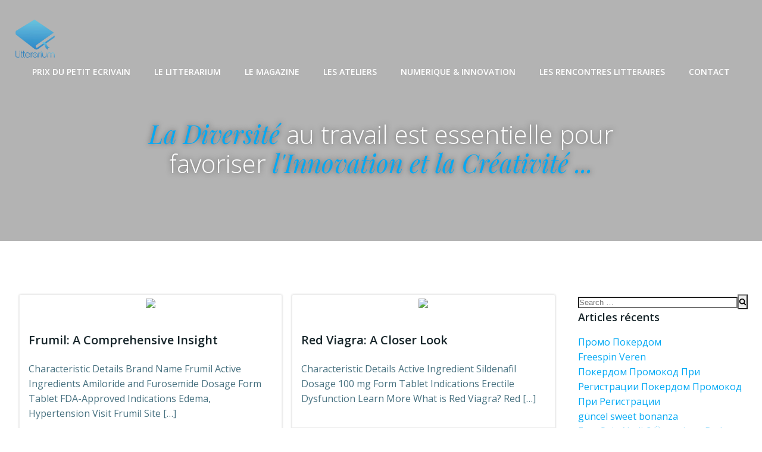

--- FILE ---
content_type: text/html; charset=UTF-8
request_url: https://lepetitecrivain.com/category/icone-d-afrique/
body_size: 94798
content:
<!DOCTYPE html>
<html lang="fr-FR">
<head>
    <meta charset="UTF-8">
    <meta name="viewport" content="width=device-width, initial-scale=1">
    <link rel="profile" href="http://gmpg.org/xfn/11">
    <title>Icône d&rsquo;Afrique &#8211; Le Petit Ecrivain</title>
<meta name='robots' content='max-image-preview:large' />
<link rel='dns-prefetch' href='//fonts.googleapis.com' />
<link rel="alternate" type="application/rss+xml" title="Le Petit Ecrivain &raquo; Flux" href="https://lepetitecrivain.com/feed/" />
<link rel="alternate" type="application/rss+xml" title="Le Petit Ecrivain &raquo; Flux des commentaires" href="https://lepetitecrivain.com/comments/feed/" />
<link rel="alternate" type="application/rss+xml" title="Le Petit Ecrivain &raquo; Flux de la catégorie Icône d&#039;Afrique" href="https://lepetitecrivain.com/category/icone-d-afrique/feed/" />
<style id='wp-img-auto-sizes-contain-inline-css' type='text/css'>
img:is([sizes=auto i],[sizes^="auto," i]){contain-intrinsic-size:3000px 1500px}
/*# sourceURL=wp-img-auto-sizes-contain-inline-css */
</style>
<link rel='stylesheet' id='extend-builder-css-css' href='https://lepetitecrivain.com/wp-content/plugins/colibri-page-builder/extend-builder/assets/static/css/theme.css?ver=1.0.360' type='text/css' media='all' />
<style id='extend-builder-css-inline-css' type='text/css'>
/* page css */
/* part css : theme-shapes */
.colibri-shape-circles {
background-image:url('https://lepetitecrivain.com/wp-content/themes/colibri-wp/resources/images/header-shapes/circles.png')
}
.colibri-shape-10degree-stripes {
background-image:url('https://lepetitecrivain.com/wp-content/themes/colibri-wp/resources/images/header-shapes/10degree-stripes.png')
}
.colibri-shape-rounded-squares-blue {
background-image:url('https://lepetitecrivain.com/wp-content/themes/colibri-wp/resources/images/header-shapes/rounded-squares-blue.png')
}
.colibri-shape-many-rounded-squares-blue {
background-image:url('https://lepetitecrivain.com/wp-content/themes/colibri-wp/resources/images/header-shapes/many-rounded-squares-blue.png')
}
.colibri-shape-two-circles {
background-image:url('https://lepetitecrivain.com/wp-content/themes/colibri-wp/resources/images/header-shapes/two-circles.png')
}
.colibri-shape-circles-2 {
background-image:url('https://lepetitecrivain.com/wp-content/themes/colibri-wp/resources/images/header-shapes/circles-2.png')
}
.colibri-shape-circles-3 {
background-image:url('https://lepetitecrivain.com/wp-content/themes/colibri-wp/resources/images/header-shapes/circles-3.png')
}
.colibri-shape-circles-gradient {
background-image:url('https://lepetitecrivain.com/wp-content/themes/colibri-wp/resources/images/header-shapes/circles-gradient.png')
}
.colibri-shape-circles-white-gradient {
background-image:url('https://lepetitecrivain.com/wp-content/themes/colibri-wp/resources/images/header-shapes/circles-white-gradient.png')
}
.colibri-shape-waves {
background-image:url('https://lepetitecrivain.com/wp-content/themes/colibri-wp/resources/images/header-shapes/waves.png')
}
.colibri-shape-waves-inverted {
background-image:url('https://lepetitecrivain.com/wp-content/themes/colibri-wp/resources/images/header-shapes/waves-inverted.png')
}
.colibri-shape-dots {
background-image:url('https://lepetitecrivain.com/wp-content/themes/colibri-wp/resources/images/header-shapes/dots.png')
}
.colibri-shape-left-tilted-lines {
background-image:url('https://lepetitecrivain.com/wp-content/themes/colibri-wp/resources/images/header-shapes/left-tilted-lines.png')
}
.colibri-shape-right-tilted-lines {
background-image:url('https://lepetitecrivain.com/wp-content/themes/colibri-wp/resources/images/header-shapes/right-tilted-lines.png')
}
.colibri-shape-right-tilted-strips {
background-image:url('https://lepetitecrivain.com/wp-content/themes/colibri-wp/resources/images/header-shapes/right-tilted-strips.png')
}
/* part css : theme */

.h-y-container > *:not(:last-child), .h-x-container-inner > * {
  margin-bottom: 20px;
}
.h-x-container-inner, .h-column__content > .h-x-container > *:last-child {
  margin-bottom: -20px;
}
.h-x-container-inner > * {
  padding-left: 10px;
  padding-right: 10px;
}
.h-x-container-inner {
  margin-left: -10px;
  margin-right: -10px;
}
[class*=style-], [class*=local-style-], .h-global-transition, .h-global-transition-all, .h-global-transition-all * {
  transition-duration: 1s;
}
.wp-block-button .wp-block-button__link:not(.has-background),.wp-block-file .wp-block-file__button {
  background-color: #03a9f4;
  background-image: none;
}
.wp-block-button .wp-block-button__link:not(.has-background):hover,.wp-block-button .wp-block-button__link:not(.has-background):focus,.wp-block-button .wp-block-button__link:not(.has-background):active,.wp-block-file .wp-block-file__button:hover,.wp-block-file .wp-block-file__button:focus,.wp-block-file .wp-block-file__button:active {
  background-color: rgb(2, 110, 159);
  background-image: none;
}
.wp-block-button.is-style-outline .wp-block-button__link:not(.has-background) {
  color: #03a9f4;
  background-color: transparent;
  background-image: none;
  border-top-width: 2px;
  border-top-color: #03a9f4;
  border-top-style: solid;
  border-right-width: 2px;
  border-right-color: #03a9f4;
  border-right-style: solid;
  border-bottom-width: 2px;
  border-bottom-color: #03a9f4;
  border-bottom-style: solid;
  border-left-width: 2px;
  border-left-color: #03a9f4;
  border-left-style: solid;
}
.wp-block-button.is-style-outline .wp-block-button__link:not(.has-background):hover,.wp-block-button.is-style-outline .wp-block-button__link:not(.has-background):focus,.wp-block-button.is-style-outline .wp-block-button__link:not(.has-background):active {
  color: #fff;
  background-color: #03a9f4;
  background-image: none;
}
.has-background-color,*[class^="wp-block-"].is-style-solid-color {
  background-color: #03a9f4;
  background-image: none;
}
.has-colibri-color-1-background-color {
  background-color: #03a9f4;
  background-image: none;
}
.wp-block-button .wp-block-button__link.has-colibri-color-1-background-color {
  background-color: #03a9f4;
  background-image: none;
}
.wp-block-button .wp-block-button__link.has-colibri-color-1-background-color:hover,.wp-block-button .wp-block-button__link.has-colibri-color-1-background-color:focus,.wp-block-button .wp-block-button__link.has-colibri-color-1-background-color:active {
  background-color: rgb(2, 110, 159);
  background-image: none;
}
.wp-block-button.is-style-outline .wp-block-button__link.has-colibri-color-1-background-color {
  color: #03a9f4;
  background-color: transparent;
  background-image: none;
  border-top-width: 2px;
  border-top-color: #03a9f4;
  border-top-style: solid;
  border-right-width: 2px;
  border-right-color: #03a9f4;
  border-right-style: solid;
  border-bottom-width: 2px;
  border-bottom-color: #03a9f4;
  border-bottom-style: solid;
  border-left-width: 2px;
  border-left-color: #03a9f4;
  border-left-style: solid;
}
.wp-block-button.is-style-outline .wp-block-button__link.has-colibri-color-1-background-color:hover,.wp-block-button.is-style-outline .wp-block-button__link.has-colibri-color-1-background-color:focus,.wp-block-button.is-style-outline .wp-block-button__link.has-colibri-color-1-background-color:active {
  color: #fff;
  background-color: #03a9f4;
  background-image: none;
}
*[class^="wp-block-"].has-colibri-color-1-background-color,*[class^="wp-block-"] .has-colibri-color-1-background-color,*[class^="wp-block-"].is-style-solid-color.has-colibri-color-1-color,*[class^="wp-block-"].is-style-solid-color blockquote.has-colibri-color-1-color,*[class^="wp-block-"].is-style-solid-color blockquote.has-colibri-color-1-color p {
  background-color: #03a9f4;
  background-image: none;
}
.has-colibri-color-1-color {
  color: #03a9f4;
}
.has-colibri-color-2-background-color {
  background-color: #f79007;
  background-image: none;
}
.wp-block-button .wp-block-button__link.has-colibri-color-2-background-color {
  background-color: #f79007;
  background-image: none;
}
.wp-block-button .wp-block-button__link.has-colibri-color-2-background-color:hover,.wp-block-button .wp-block-button__link.has-colibri-color-2-background-color:focus,.wp-block-button .wp-block-button__link.has-colibri-color-2-background-color:active {
  background-color: rgb(162, 94, 5);
  background-image: none;
}
.wp-block-button.is-style-outline .wp-block-button__link.has-colibri-color-2-background-color {
  color: #f79007;
  background-color: transparent;
  background-image: none;
  border-top-width: 2px;
  border-top-color: #f79007;
  border-top-style: solid;
  border-right-width: 2px;
  border-right-color: #f79007;
  border-right-style: solid;
  border-bottom-width: 2px;
  border-bottom-color: #f79007;
  border-bottom-style: solid;
  border-left-width: 2px;
  border-left-color: #f79007;
  border-left-style: solid;
}
.wp-block-button.is-style-outline .wp-block-button__link.has-colibri-color-2-background-color:hover,.wp-block-button.is-style-outline .wp-block-button__link.has-colibri-color-2-background-color:focus,.wp-block-button.is-style-outline .wp-block-button__link.has-colibri-color-2-background-color:active {
  color: #fff;
  background-color: #f79007;
  background-image: none;
}
*[class^="wp-block-"].has-colibri-color-2-background-color,*[class^="wp-block-"] .has-colibri-color-2-background-color,*[class^="wp-block-"].is-style-solid-color.has-colibri-color-2-color,*[class^="wp-block-"].is-style-solid-color blockquote.has-colibri-color-2-color,*[class^="wp-block-"].is-style-solid-color blockquote.has-colibri-color-2-color p {
  background-color: #f79007;
  background-image: none;
}
.has-colibri-color-2-color {
  color: #f79007;
}
.has-colibri-color-3-background-color {
  background-color: #00bf87;
  background-image: none;
}
.wp-block-button .wp-block-button__link.has-colibri-color-3-background-color {
  background-color: #00bf87;
  background-image: none;
}
.wp-block-button .wp-block-button__link.has-colibri-color-3-background-color:hover,.wp-block-button .wp-block-button__link.has-colibri-color-3-background-color:focus,.wp-block-button .wp-block-button__link.has-colibri-color-3-background-color:active {
  background-color: rgb(0, 106, 75);
  background-image: none;
}
.wp-block-button.is-style-outline .wp-block-button__link.has-colibri-color-3-background-color {
  color: #00bf87;
  background-color: transparent;
  background-image: none;
  border-top-width: 2px;
  border-top-color: #00bf87;
  border-top-style: solid;
  border-right-width: 2px;
  border-right-color: #00bf87;
  border-right-style: solid;
  border-bottom-width: 2px;
  border-bottom-color: #00bf87;
  border-bottom-style: solid;
  border-left-width: 2px;
  border-left-color: #00bf87;
  border-left-style: solid;
}
.wp-block-button.is-style-outline .wp-block-button__link.has-colibri-color-3-background-color:hover,.wp-block-button.is-style-outline .wp-block-button__link.has-colibri-color-3-background-color:focus,.wp-block-button.is-style-outline .wp-block-button__link.has-colibri-color-3-background-color:active {
  color: #fff;
  background-color: #00bf87;
  background-image: none;
}
*[class^="wp-block-"].has-colibri-color-3-background-color,*[class^="wp-block-"] .has-colibri-color-3-background-color,*[class^="wp-block-"].is-style-solid-color.has-colibri-color-3-color,*[class^="wp-block-"].is-style-solid-color blockquote.has-colibri-color-3-color,*[class^="wp-block-"].is-style-solid-color blockquote.has-colibri-color-3-color p {
  background-color: #00bf87;
  background-image: none;
}
.has-colibri-color-3-color {
  color: #00bf87;
}
.has-colibri-color-4-background-color {
  background-color: #6632ff;
  background-image: none;
}
.wp-block-button .wp-block-button__link.has-colibri-color-4-background-color {
  background-color: #6632ff;
  background-image: none;
}
.wp-block-button .wp-block-button__link.has-colibri-color-4-background-color:hover,.wp-block-button .wp-block-button__link.has-colibri-color-4-background-color:focus,.wp-block-button .wp-block-button__link.has-colibri-color-4-background-color:active {
  background-color: rgb(68, 33, 170);
  background-image: none;
}
.wp-block-button.is-style-outline .wp-block-button__link.has-colibri-color-4-background-color {
  color: #6632ff;
  background-color: transparent;
  background-image: none;
  border-top-width: 2px;
  border-top-color: #6632ff;
  border-top-style: solid;
  border-right-width: 2px;
  border-right-color: #6632ff;
  border-right-style: solid;
  border-bottom-width: 2px;
  border-bottom-color: #6632ff;
  border-bottom-style: solid;
  border-left-width: 2px;
  border-left-color: #6632ff;
  border-left-style: solid;
}
.wp-block-button.is-style-outline .wp-block-button__link.has-colibri-color-4-background-color:hover,.wp-block-button.is-style-outline .wp-block-button__link.has-colibri-color-4-background-color:focus,.wp-block-button.is-style-outline .wp-block-button__link.has-colibri-color-4-background-color:active {
  color: #fff;
  background-color: #6632ff;
  background-image: none;
}
*[class^="wp-block-"].has-colibri-color-4-background-color,*[class^="wp-block-"] .has-colibri-color-4-background-color,*[class^="wp-block-"].is-style-solid-color.has-colibri-color-4-color,*[class^="wp-block-"].is-style-solid-color blockquote.has-colibri-color-4-color,*[class^="wp-block-"].is-style-solid-color blockquote.has-colibri-color-4-color p {
  background-color: #6632ff;
  background-image: none;
}
.has-colibri-color-4-color {
  color: #6632ff;
}
.has-colibri-color-5-background-color {
  background-color: #FFFFFF;
  background-image: none;
}
.wp-block-button .wp-block-button__link.has-colibri-color-5-background-color {
  background-color: #FFFFFF;
  background-image: none;
}
.wp-block-button .wp-block-button__link.has-colibri-color-5-background-color:hover,.wp-block-button .wp-block-button__link.has-colibri-color-5-background-color:focus,.wp-block-button .wp-block-button__link.has-colibri-color-5-background-color:active {
  background-color: rgb(102, 102, 102);
  background-image: none;
}
.wp-block-button.is-style-outline .wp-block-button__link.has-colibri-color-5-background-color {
  color: #FFFFFF;
  background-color: transparent;
  background-image: none;
  border-top-width: 2px;
  border-top-color: #FFFFFF;
  border-top-style: solid;
  border-right-width: 2px;
  border-right-color: #FFFFFF;
  border-right-style: solid;
  border-bottom-width: 2px;
  border-bottom-color: #FFFFFF;
  border-bottom-style: solid;
  border-left-width: 2px;
  border-left-color: #FFFFFF;
  border-left-style: solid;
}
.wp-block-button.is-style-outline .wp-block-button__link.has-colibri-color-5-background-color:hover,.wp-block-button.is-style-outline .wp-block-button__link.has-colibri-color-5-background-color:focus,.wp-block-button.is-style-outline .wp-block-button__link.has-colibri-color-5-background-color:active {
  color: #fff;
  background-color: #FFFFFF;
  background-image: none;
}
*[class^="wp-block-"].has-colibri-color-5-background-color,*[class^="wp-block-"] .has-colibri-color-5-background-color,*[class^="wp-block-"].is-style-solid-color.has-colibri-color-5-color,*[class^="wp-block-"].is-style-solid-color blockquote.has-colibri-color-5-color,*[class^="wp-block-"].is-style-solid-color blockquote.has-colibri-color-5-color p {
  background-color: #FFFFFF;
  background-image: none;
}
.has-colibri-color-5-color {
  color: #FFFFFF;
}
.has-colibri-color-6-background-color {
  background-color: #17252a;
  background-image: none;
}
.wp-block-button .wp-block-button__link.has-colibri-color-6-background-color {
  background-color: #17252a;
  background-image: none;
}
.wp-block-button .wp-block-button__link.has-colibri-color-6-background-color:hover,.wp-block-button .wp-block-button__link.has-colibri-color-6-background-color:focus,.wp-block-button .wp-block-button__link.has-colibri-color-6-background-color:active {
  background-color: rgb(23, 37, 42);
  background-image: none;
}
.wp-block-button.is-style-outline .wp-block-button__link.has-colibri-color-6-background-color {
  color: #17252a;
  background-color: transparent;
  background-image: none;
  border-top-width: 2px;
  border-top-color: #17252a;
  border-top-style: solid;
  border-right-width: 2px;
  border-right-color: #17252a;
  border-right-style: solid;
  border-bottom-width: 2px;
  border-bottom-color: #17252a;
  border-bottom-style: solid;
  border-left-width: 2px;
  border-left-color: #17252a;
  border-left-style: solid;
}
.wp-block-button.is-style-outline .wp-block-button__link.has-colibri-color-6-background-color:hover,.wp-block-button.is-style-outline .wp-block-button__link.has-colibri-color-6-background-color:focus,.wp-block-button.is-style-outline .wp-block-button__link.has-colibri-color-6-background-color:active {
  color: #fff;
  background-color: #17252a;
  background-image: none;
}
*[class^="wp-block-"].has-colibri-color-6-background-color,*[class^="wp-block-"] .has-colibri-color-6-background-color,*[class^="wp-block-"].is-style-solid-color.has-colibri-color-6-color,*[class^="wp-block-"].is-style-solid-color blockquote.has-colibri-color-6-color,*[class^="wp-block-"].is-style-solid-color blockquote.has-colibri-color-6-color p {
  background-color: #17252a;
  background-image: none;
}
.has-colibri-color-6-color {
  color: #17252a;
}
#colibri .woocommerce-store-notice,#colibri.woocommerce .content .h-section input[type=submit],#colibri.woocommerce-page  .content .h-section  input[type=button],#colibri.woocommerce .content .h-section  input[type=button],#colibri.woocommerce-page  .content .h-section .button,#colibri.woocommerce .content .h-section .button,#colibri.woocommerce-page  .content .h-section  a.button,#colibri.woocommerce .content .h-section  a.button,#colibri.woocommerce-page  .content .h-section button.button,#colibri.woocommerce .content .h-section button.button,#colibri.woocommerce-page  .content .h-section input.button,#colibri.woocommerce .content .h-section input.button,#colibri.woocommerce-page  .content .h-section input#submit,#colibri.woocommerce .content .h-section input#submit,#colibri.woocommerce-page  .content .h-section a.added_to_cart,#colibri.woocommerce .content .h-section a.added_to_cart,#colibri.woocommerce-page  .content .h-section .ui-slider-range,#colibri.woocommerce .content .h-section .ui-slider-range,#colibri.woocommerce-page  .content .h-section .ui-slider-handle,#colibri.woocommerce .content .h-section .ui-slider-handle,#colibri.woocommerce-page  .content .h-section .wc-block-cart__submit-button,#colibri.woocommerce .content .h-section .wc-block-cart__submit-button,#colibri.woocommerce-page  .content .h-section .wc-block-components-checkout-place-order-button,#colibri.woocommerce .content .h-section .wc-block-components-checkout-place-order-button {
  background-color: #03a9f4;
  background-image: none;
  border-top-width: 0px;
  border-top-color: #03a9f4;
  border-top-style: solid;
  border-right-width: 0px;
  border-right-color: #03a9f4;
  border-right-style: solid;
  border-bottom-width: 0px;
  border-bottom-color: #03a9f4;
  border-bottom-style: solid;
  border-left-width: 0px;
  border-left-color: #03a9f4;
  border-left-style: solid;
}
#colibri .woocommerce-store-notice:hover,#colibri .woocommerce-store-notice:focus,#colibri .woocommerce-store-notice:active,#colibri.woocommerce .content .h-section input[type=submit]:hover,#colibri.woocommerce .content .h-section input[type=submit]:focus,#colibri.woocommerce .content .h-section input[type=submit]:active,#colibri.woocommerce-page  .content .h-section  input[type=button]:hover,#colibri.woocommerce-page  .content .h-section  input[type=button]:focus,#colibri.woocommerce-page  .content .h-section  input[type=button]:active,#colibri.woocommerce .content .h-section  input[type=button]:hover,#colibri.woocommerce .content .h-section  input[type=button]:focus,#colibri.woocommerce .content .h-section  input[type=button]:active,#colibri.woocommerce-page  .content .h-section .button:hover,#colibri.woocommerce-page  .content .h-section .button:focus,#colibri.woocommerce-page  .content .h-section .button:active,#colibri.woocommerce .content .h-section .button:hover,#colibri.woocommerce .content .h-section .button:focus,#colibri.woocommerce .content .h-section .button:active,#colibri.woocommerce-page  .content .h-section  a.button:hover,#colibri.woocommerce-page  .content .h-section  a.button:focus,#colibri.woocommerce-page  .content .h-section  a.button:active,#colibri.woocommerce .content .h-section  a.button:hover,#colibri.woocommerce .content .h-section  a.button:focus,#colibri.woocommerce .content .h-section  a.button:active,#colibri.woocommerce-page  .content .h-section button.button:hover,#colibri.woocommerce-page  .content .h-section button.button:focus,#colibri.woocommerce-page  .content .h-section button.button:active,#colibri.woocommerce .content .h-section button.button:hover,#colibri.woocommerce .content .h-section button.button:focus,#colibri.woocommerce .content .h-section button.button:active,#colibri.woocommerce-page  .content .h-section input.button:hover,#colibri.woocommerce-page  .content .h-section input.button:focus,#colibri.woocommerce-page  .content .h-section input.button:active,#colibri.woocommerce .content .h-section input.button:hover,#colibri.woocommerce .content .h-section input.button:focus,#colibri.woocommerce .content .h-section input.button:active,#colibri.woocommerce-page  .content .h-section input#submit:hover,#colibri.woocommerce-page  .content .h-section input#submit:focus,#colibri.woocommerce-page  .content .h-section input#submit:active,#colibri.woocommerce .content .h-section input#submit:hover,#colibri.woocommerce .content .h-section input#submit:focus,#colibri.woocommerce .content .h-section input#submit:active,#colibri.woocommerce-page  .content .h-section a.added_to_cart:hover,#colibri.woocommerce-page  .content .h-section a.added_to_cart:focus,#colibri.woocommerce-page  .content .h-section a.added_to_cart:active,#colibri.woocommerce .content .h-section a.added_to_cart:hover,#colibri.woocommerce .content .h-section a.added_to_cart:focus,#colibri.woocommerce .content .h-section a.added_to_cart:active,#colibri.woocommerce-page  .content .h-section .ui-slider-range:hover,#colibri.woocommerce-page  .content .h-section .ui-slider-range:focus,#colibri.woocommerce-page  .content .h-section .ui-slider-range:active,#colibri.woocommerce .content .h-section .ui-slider-range:hover,#colibri.woocommerce .content .h-section .ui-slider-range:focus,#colibri.woocommerce .content .h-section .ui-slider-range:active,#colibri.woocommerce-page  .content .h-section .ui-slider-handle:hover,#colibri.woocommerce-page  .content .h-section .ui-slider-handle:focus,#colibri.woocommerce-page  .content .h-section .ui-slider-handle:active,#colibri.woocommerce .content .h-section .ui-slider-handle:hover,#colibri.woocommerce .content .h-section .ui-slider-handle:focus,#colibri.woocommerce .content .h-section .ui-slider-handle:active,#colibri.woocommerce-page  .content .h-section .wc-block-cart__submit-button:hover,#colibri.woocommerce-page  .content .h-section .wc-block-cart__submit-button:focus,#colibri.woocommerce-page  .content .h-section .wc-block-cart__submit-button:active,#colibri.woocommerce .content .h-section .wc-block-cart__submit-button:hover,#colibri.woocommerce .content .h-section .wc-block-cart__submit-button:focus,#colibri.woocommerce .content .h-section .wc-block-cart__submit-button:active,#colibri.woocommerce-page  .content .h-section .wc-block-components-checkout-place-order-button:hover,#colibri.woocommerce-page  .content .h-section .wc-block-components-checkout-place-order-button:focus,#colibri.woocommerce-page  .content .h-section .wc-block-components-checkout-place-order-button:active,#colibri.woocommerce .content .h-section .wc-block-components-checkout-place-order-button:hover,#colibri.woocommerce .content .h-section .wc-block-components-checkout-place-order-button:focus,#colibri.woocommerce .content .h-section .wc-block-components-checkout-place-order-button:active {
  background-color: rgb(2, 110, 159);
  background-image: none;
  border-top-width: 0px;
  border-top-color: rgb(2, 110, 159);
  border-top-style: solid;
  border-right-width: 0px;
  border-right-color: rgb(2, 110, 159);
  border-right-style: solid;
  border-bottom-width: 0px;
  border-bottom-color: rgb(2, 110, 159);
  border-bottom-style: solid;
  border-left-width: 0px;
  border-left-color: rgb(2, 110, 159);
  border-left-style: solid;
}
#colibri.woocommerce-page  .content .h-section .star-rating::before,#colibri.woocommerce .content .h-section .star-rating::before,#colibri.woocommerce-page  .content .h-section .star-rating span::before,#colibri.woocommerce .content .h-section .star-rating span::before {
  color: #03a9f4;
}
#colibri.woocommerce-page  .content .h-section .price,#colibri.woocommerce .content .h-section .price {
  color: #03a9f4;
}
#colibri.woocommerce-page  .content .h-section .price del,#colibri.woocommerce .content .h-section .price del {
  color: rgb(84, 194, 244);
}
#colibri.woocommerce-page  .content .h-section .onsale,#colibri.woocommerce .content .h-section .onsale {
  background-color: #03a9f4;
  background-image: none;
}
#colibri.woocommerce-page  .content .h-section .onsale:hover,#colibri.woocommerce-page  .content .h-section .onsale:focus,#colibri.woocommerce-page  .content .h-section .onsale:active,#colibri.woocommerce .content .h-section .onsale:hover,#colibri.woocommerce .content .h-section .onsale:focus,#colibri.woocommerce .content .h-section .onsale:active {
  background-color: rgb(2, 110, 159);
  background-image: none;
}
#colibri.woocommerce ul.products li.product h2:hover {
  color: #03a9f4;
}
#colibri.woocommerce-page  .content .h-section .woocommerce-pagination .page-numbers.current,#colibri.woocommerce .content .h-section .woocommerce-pagination .page-numbers.current,#colibri.woocommerce-page  .content .h-section .woocommerce-pagination a.page-numbers:hover,#colibri.woocommerce .content .h-section .woocommerce-pagination a.page-numbers:hover {
  background-color: #03a9f4;
  background-image: none;
}
#colibri.woocommerce-page  .content .h-section .comment-form-rating .stars a,#colibri.woocommerce .content .h-section .comment-form-rating .stars a {
  color: #03a9f4;
}
.h-section-global-spacing {
  padding-top: 90px;
  padding-bottom: 90px;
}
#colibri .colibri-language-switcher {
  background-color: white;
  background-image: none;
  top: 80px;
  border-top-width: 0px;
  border-top-style: none;
  border-top-left-radius: 4px;
  border-top-right-radius: 0px;
  border-right-width: 0px;
  border-right-style: none;
  border-bottom-width: 0px;
  border-bottom-style: none;
  border-bottom-left-radius: 4px;
  border-bottom-right-radius: 0px;
  border-left-width: 0px;
  border-left-style: none;
}
#colibri .colibri-language-switcher .lang-item {
  padding-top: 14px;
  padding-right: 18px;
  padding-bottom: 14px;
  padding-left: 18px;
}
body {
  font-family: Open Sans;
  font-weight: 400;
  font-size: 16px;
  line-height: 1.6;
  color: rgb(70, 112, 127);
}
body a {
  font-family: Open Sans;
  font-weight: 400;
  text-decoration: none;
  font-size: 1em;
  line-height: 1.5;
  color: #03a9f4;
}
body p {
  margin-bottom: 16px;
  font-family: Open Sans;
  font-weight: 400;
  font-size: 16px;
  line-height: 1.6;
  color: rgb(70, 112, 127);
}
body .h-lead p {
  margin-bottom: 16px;
  font-family: Open Sans;
  font-weight: 300;
  font-size: 1.25em;
  line-height: 1.5;
  color: rgb(37, 41, 42);
}
body blockquote p {
  margin-bottom: 16px;
  font-family: Open Sans;
  font-weight: 400;
  font-size: 16px;
  line-height: 1.6;
  color: rgb(70, 112, 127);
}
body h1 {
  margin-bottom: 16px;
  font-family: Open Sans;
  font-weight: 300;
  font-size: 3.375em;
  line-height: 1.26;
  color: rgb(23, 37, 42);
}
body h2 {
  margin-bottom: 16px;
  font-family: Open Sans;
  font-weight: 300;
  font-size: 2.625em;
  line-height: 1.143;
  color: rgb(23, 37, 42);
}
body h3 {
  margin-bottom: 16px;
  font-family: Open Sans;
  font-weight: 300;
  font-size: 2.25em;
  line-height: 1.25;
  color: rgb(23, 37, 42);
}
body h4 {
  margin-bottom: 16px;
  font-family: Open Sans;
  font-weight: 600;
  font-size: 1.25em;
  line-height: 1.6;
  color: rgb(23, 37, 42);
}
body h5 {
  margin-bottom: 16px;
  font-family: Open Sans;
  font-weight: 600;
  font-size: 1.125em;
  line-height: 1.55;
  color: rgb(23, 37, 42);
}
body h6 {
  margin-bottom: 16px;
  font-family: Open Sans;
  font-weight: 600;
  font-size: 1em;
  line-height: 1.6;
  color: rgb(23, 37, 42);
}


@media (min-width: 768px) and (max-width: 1023px){
.h-section-global-spacing {
  padding-top: 60px;
  padding-bottom: 60px;
}

}

@media (max-width: 767px){
.h-section-global-spacing {
  padding-top: 30px;
  padding-bottom: 30px;
}

}
/* part css : page */
#colibri .style-231 {
  animation-duration: 0.5s;
  padding-top: 30px;
  padding-bottom: 30px;
}
#colibri .h-navigation_sticky .style-231,#colibri .h-navigation_sticky.style-231 {
  background-color: #ffffff;
  background-image: none;
  padding-top: 10px;
  padding-bottom: 10px;
  box-shadow: 0px 0px 10px 2px rgba(0, 0, 0, 0.2) ;
}
#colibri .style-233 {
  text-align: center;
  height: auto;
  min-height: unset;
}
#colibri .style-235 {
  text-align: center;
  height: auto;
  min-height: unset;
}
#colibri .style-236 {
  text-align: center;
  height: auto;
  min-height: unset;
}
#colibri .style-237 >  div > .colibri-menu-container > ul.colibri-menu {
  justify-content: flex-end;
}
#colibri .style-237 >  div > .colibri-menu-container > ul.colibri-menu > li {
  margin-top: 0px;
  margin-right: 20px;
  margin-bottom: 0px;
  margin-left: 20px;
  padding-top: 10px;
  padding-right: 0px;
  padding-bottom: 10px;
  padding-left: 0px;
}
#colibri .style-237 >  div > .colibri-menu-container > ul.colibri-menu > li.current_page_item,#colibri .style-237  >  div > .colibri-menu-container > ul.colibri-menu > li.current_page_item:hover {
  margin-top: 0px;
  margin-right: 20px;
  margin-bottom: 0px;
  margin-left: 20px;
  padding-top: 10px;
  padding-right: 0px;
  padding-bottom: 10px;
  padding-left: 0px;
}
#colibri .style-237 >  div > .colibri-menu-container > ul.colibri-menu > li > a {
  font-family: Open Sans;
  font-weight: 600;
  text-transform: uppercase;
  font-size: 14px;
  line-height: 1.5em;
  letter-spacing: 0px;
  color: #FFFFFF;
}
#colibri .style-237  >  div > .colibri-menu-container > ul.colibri-menu > li.hover  > a {
  color: rgb(166, 220, 244);
}
#colibri .style-237  >  div > .colibri-menu-container > ul.colibri-menu > li:hover > a,#colibri .style-237  >  div > .colibri-menu-container > ul.colibri-menu > li.hover  > a {
  color: rgb(166, 220, 244);
}
#colibri .style-237  >  div > .colibri-menu-container > ul.colibri-menu > li.current_page_item > a,#colibri .style-237  >  div > .colibri-menu-container > ul.colibri-menu > li.current_page_item > a:hover {
  font-family: Open Sans;
  font-weight: 600;
  text-transform: uppercase;
  font-size: 14px;
  line-height: 1.5em;
  letter-spacing: 0px;
  color: rgb(166, 220, 244);
}
#colibri .style-237 >  div > .colibri-menu-container > ul.colibri-menu li > ul {
  background-color: #ffffff;
  background-image: none;
  margin-right: 5px;
  margin-left: 5px;
  box-shadow: 0px 0px 5px 2px rgba(0, 0, 0, 0.04) ;
}
#colibri .style-237 >  div > .colibri-menu-container > ul.colibri-menu li > ul  li {
  padding-top: 10px;
  padding-right: 20px;
  padding-bottom: 10px;
  padding-left: 20px;
  border-top-width: 0px;
  border-top-style: none;
  border-right-width: 0px;
  border-right-style: none;
  border-bottom-width: 1px;
  border-bottom-color: rgba(128,128,128,.2);
  border-bottom-style: solid;
  border-left-width: 0px;
  border-left-style: none;
  background-color: rgb(255, 255, 255);
  background-image: none;
}
#colibri .style-237  >  div > .colibri-menu-container > ul.colibri-menu li > ul > li.hover {
  background-color: #03a9f4;
}
#colibri .style-237  >  div > .colibri-menu-container > ul.colibri-menu li > ul > li:hover,#colibri .style-237  >  div > .colibri-menu-container > ul.colibri-menu li > ul > li.hover {
  background-color: #03a9f4;
}
#colibri .style-237 >  div > .colibri-menu-container > ul.colibri-menu li > ul li.current_page_item,#colibri .style-237  >  div > .colibri-menu-container > ul.colibri-menu li > ul > li.current_page_item:hover {
  padding-top: 10px;
  padding-right: 20px;
  padding-bottom: 10px;
  padding-left: 20px;
  border-top-width: 0px;
  border-top-style: none;
  border-right-width: 0px;
  border-right-style: none;
  border-bottom-width: 1px;
  border-bottom-color: rgba(128,128,128,.2);
  border-bottom-style: solid;
  border-left-width: 0px;
  border-left-style: none;
  background-color: #03a9f4;
  background-image: none;
}
#colibri .style-237 >  div > .colibri-menu-container > ul.colibri-menu li > ul > li > a {
  font-size: 14px;
  color: rgb(37, 41, 42);
}
#colibri .style-237  >  div > .colibri-menu-container > ul.colibri-menu li > ul > li.hover  > a {
  color: rgb(255, 255, 255);
}
#colibri .style-237  >  div > .colibri-menu-container > ul.colibri-menu li > ul > li:hover > a,#colibri .style-237  >  div > .colibri-menu-container > ul.colibri-menu li > ul > li.hover  > a {
  color: rgb(255, 255, 255);
}
#colibri .style-237 >  div > .colibri-menu-container > ul.colibri-menu li > ul > li.current_page_item > a,#colibri .style-237  >  div > .colibri-menu-container > ul.colibri-menu li > ul > li.current_page_item > a:hover {
  font-size: 14px;
  color: rgb(255, 255, 255);
}
#colibri .style-237 >  div > .colibri-menu-container > ul.colibri-menu.bordered-active-item > li::after,#colibri .style-237 
      ul.colibri-menu.bordered-active-item > li::before {
  background-color: rgb(166, 220, 244);
  background-image: none;
  height: 3px;
}
#colibri .style-237 >  div > .colibri-menu-container > ul.colibri-menu.solid-active-item > li::after,#colibri .style-237 
      ul.colibri-menu.solid-active-item > li::before {
  background-color: white;
  background-image: none;
  border-top-width: 0px;
  border-top-style: none;
  border-top-left-radius: 0%;
  border-top-right-radius: 0%;
  border-right-width: 0px;
  border-right-style: none;
  border-bottom-width: 0px;
  border-bottom-style: none;
  border-bottom-left-radius: 0%;
  border-bottom-right-radius: 0%;
  border-left-width: 0px;
  border-left-style: none;
}
#colibri .style-237 >  div > .colibri-menu-container > ul.colibri-menu > li > ul {
  margin-top: 0px;
}
#colibri .style-237 >  div > .colibri-menu-container > ul.colibri-menu > li > ul::before {
  height: 0px;
  width: 100% ;
}
#colibri .style-237 >  div > .colibri-menu-container > ul.colibri-menu  li > a > svg,#colibri .style-237 >  div > .colibri-menu-container > ul.colibri-menu  li > a >  .arrow-wrapper {
  padding-right: 5px;
  padding-left: 5px;
  color: black;
}
#colibri .style-237 >  div > .colibri-menu-container > ul.colibri-menu li.current_page_item > a > svg,#colibri .style-237 >  div > .colibri-menu-container > ul.colibri-menu > li.current_page_item:hover > a > svg,#colibri .style-237 >  div > .colibri-menu-container > ul.colibri-menu li.current_page_item > a > .arrow-wrapper,#colibri .style-237 >  div > .colibri-menu-container > ul.colibri-menu > li.current_page_item:hover > a > .arrow-wrapper {
  padding-right: 5px;
  padding-left: 5px;
  color: black;
}
#colibri .style-237 >  div > .colibri-menu-container > ul.colibri-menu li > ul  li > a > svg,#colibri .style-237 >  div > .colibri-menu-container > ul.colibri-menu li > ul  li > a >  .arrow-wrapper {
  color: rgb(255, 255, 255);
}
#colibri .style-237 >  div > .colibri-menu-container > ul.colibri-menu li > ul li.current_page_item > a > svg,#colibri .style-237 >  div > .colibri-menu-container > ul.colibri-menu li > ul > li.current_page_item:hover > a > svg,#colibri .style-237 >  div > .colibri-menu-container > ul.colibri-menu li > ul li.current_page_item > a > .arrow-wrapper,#colibri .style-237 >  div > .colibri-menu-container > ul.colibri-menu li > ul > li.current_page_item:hover > a > .arrow-wrapper {
  color: rgb(255, 255, 255);
}
#colibri .h-navigation_sticky .style-237 >  div > .colibri-menu-container > ul.colibri-menu > li > a,#colibri .h-navigation_sticky.style-237 >  div > .colibri-menu-container > ul.colibri-menu > li > a {
  color: rgb(2, 110, 159);
}
#colibri .h-navigation_sticky .style-237  >  div > .colibri-menu-container > ul.colibri-menu > li.hover  > a,#colibri .h-navigation_sticky.style-237  >  div > .colibri-menu-container > ul.colibri-menu > li.hover  > a {
  color: #03a9f4;
}
#colibri .h-navigation_sticky .style-237  >  div > .colibri-menu-container > ul.colibri-menu > li:hover > a,#colibri .h-navigation_sticky .style-237  >  div > .colibri-menu-container > ul.colibri-menu > li.hover  > a,#colibri .h-navigation_sticky.style-237  >  div > .colibri-menu-container > ul.colibri-menu > li:hover > a,#colibri .h-navigation_sticky.style-237  >  div > .colibri-menu-container > ul.colibri-menu > li.hover  > a {
  color: #03a9f4;
}
#colibri .h-navigation_sticky .style-237  >  div > .colibri-menu-container > ul.colibri-menu > li.current_page_item > a,#colibri .h-navigation_sticky .style-237  >  div > .colibri-menu-container > ul.colibri-menu > li.current_page_item > a:hover,#colibri .h-navigation_sticky.style-237  >  div > .colibri-menu-container > ul.colibri-menu > li.current_page_item > a,#colibri .h-navigation_sticky.style-237  >  div > .colibri-menu-container > ul.colibri-menu > li.current_page_item > a:hover {
  color: #03a9f4;
}
#colibri .h-navigation_sticky .style-237 >  div > .colibri-menu-container > ul.colibri-menu.bordered-active-item > li::after,#colibri .h-navigation_sticky .style-237 
      ul.colibri-menu.bordered-active-item > li::before,#colibri .h-navigation_sticky.style-237 >  div > .colibri-menu-container > ul.colibri-menu.bordered-active-item > li::after,#colibri .h-navigation_sticky.style-237 
      ul.colibri-menu.bordered-active-item > li::before {
  background-color: #03a9f4;
  background-image: none;
}
#colibri .style-248 {
  text-align: center;
  height: auto;
  min-height: unset;
}
#colibri .style-250 {
  text-align: center;
  height: auto;
  min-height: unset;
}
#colibri .style-251 {
  text-align: center;
  height: auto;
  min-height: unset;
}
#colibri .style-263-offscreen {
  background-color: #222B34;
  background-image: none;
  width: 300px !important;
}
#colibri .style-263-offscreenOverlay {
  background-color: rgba(0,0,0,0.5);
  background-image: none;
}
#colibri .style-263  .h-hamburger-icon {
  background-color: rgba(0, 0, 0, 0.1);
  background-image: none;
  border-top-width: 0px;
  border-top-color: black;
  border-top-style: solid;
  border-top-left-radius: 100%;
  border-top-right-radius: 100%;
  border-right-width: 0px;
  border-right-color: black;
  border-right-style: solid;
  border-bottom-width: 0px;
  border-bottom-color: black;
  border-bottom-style: solid;
  border-bottom-left-radius: 100%;
  border-bottom-right-radius: 100%;
  border-left-width: 0px;
  border-left-color: black;
  border-left-style: solid;
  fill: white;
  padding-top: 5px;
  padding-right: 5px;
  padding-bottom: 5px;
  padding-left: 5px;
  width: 24px;
  height: 24px;
}
#colibri .style-265 >  div > .colibri-menu-container > ul.colibri-menu > li > a {
  padding-top: 12px;
  padding-bottom: 12px;
  padding-left: 40px;
  border-top-width: 0px;
  border-top-color: #808080;
  border-top-style: solid;
  border-right-width: 0px;
  border-right-color: #808080;
  border-right-style: solid;
  border-bottom-width: 1px;
  border-bottom-color: #808080;
  border-bottom-style: solid;
  border-left-width: 0px;
  border-left-color: #808080;
  border-left-style: solid;
  font-size: 14px;
  color: white;
}
#colibri .style-265  >  div > .colibri-menu-container > ul.colibri-menu > li.current_page_item > a,#colibri .style-265  >  div > .colibri-menu-container > ul.colibri-menu > li.current_page_item > a:hover {
  padding-top: 12px;
  padding-bottom: 12px;
  padding-left: 40px;
  border-top-width: 0px;
  border-top-color: #808080;
  border-top-style: solid;
  border-right-width: 0px;
  border-right-color: #808080;
  border-right-style: solid;
  border-bottom-width: 1px;
  border-bottom-color: #808080;
  border-bottom-style: solid;
  border-left-width: 0px;
  border-left-color: #808080;
  border-left-style: solid;
  font-size: 14px;
  color: white;
}
#colibri .style-265 >  div > .colibri-menu-container > ul.colibri-menu li > ul > li > a {
  padding-top: 12px;
  padding-bottom: 12px;
  padding-left: 40px;
  border-top-width: 0px;
  border-top-color: #808080;
  border-top-style: solid;
  border-right-width: 0px;
  border-right-color: #808080;
  border-right-style: solid;
  border-bottom-width: 1px;
  border-bottom-color: #808080;
  border-bottom-style: solid;
  border-left-width: 0px;
  border-left-color: #808080;
  border-left-style: solid;
  font-size: 14px;
  color: white;
}
#colibri .style-265 >  div > .colibri-menu-container > ul.colibri-menu li > ul > li.current_page_item > a,#colibri .style-265  >  div > .colibri-menu-container > ul.colibri-menu li > ul > li.current_page_item > a:hover {
  padding-top: 12px;
  padding-bottom: 12px;
  padding-left: 40px;
  border-top-width: 0px;
  border-top-color: #808080;
  border-top-style: solid;
  border-right-width: 0px;
  border-right-color: #808080;
  border-right-style: solid;
  border-bottom-width: 1px;
  border-bottom-color: #808080;
  border-bottom-style: solid;
  border-left-width: 0px;
  border-left-color: #808080;
  border-left-style: solid;
  font-size: 14px;
  color: white;
}
#colibri .style-265 >  div > .colibri-menu-container > ul.colibri-menu  li > a > svg,#colibri .style-265 >  div > .colibri-menu-container > ul.colibri-menu  li > a >  .arrow-wrapper {
  padding-right: 20px;
  padding-left: 20px;
  color: black;
}
#colibri .style-265 >  div > .colibri-menu-container > ul.colibri-menu li.current_page_item > a > svg,#colibri .style-265 >  div > .colibri-menu-container > ul.colibri-menu > li.current_page_item:hover > a > svg,#colibri .style-265 >  div > .colibri-menu-container > ul.colibri-menu li.current_page_item > a > .arrow-wrapper,#colibri .style-265 >  div > .colibri-menu-container > ul.colibri-menu > li.current_page_item:hover > a > .arrow-wrapper {
  padding-right: 20px;
  padding-left: 20px;
  color: black;
}
#colibri .style-265 >  div > .colibri-menu-container > ul.colibri-menu li > ul  li > a > svg,#colibri .style-265 >  div > .colibri-menu-container > ul.colibri-menu li > ul  li > a >  .arrow-wrapper {
  color: white;
  padding-right: 20px;
  padding-left: 20px;
}
#colibri .style-265 >  div > .colibri-menu-container > ul.colibri-menu li > ul li.current_page_item > a > svg,#colibri .style-265 >  div > .colibri-menu-container > ul.colibri-menu li > ul > li.current_page_item:hover > a > svg,#colibri .style-265 >  div > .colibri-menu-container > ul.colibri-menu li > ul li.current_page_item > a > .arrow-wrapper,#colibri .style-265 >  div > .colibri-menu-container > ul.colibri-menu li > ul > li.current_page_item:hover > a > .arrow-wrapper {
  color: white;
  padding-right: 20px;
  padding-left: 20px;
}
#colibri .style-267 {
  text-align: center;
  height: auto;
  min-height: unset;
}
#colibri .style-268-image {
  max-height: 70px;
}
#colibri .style-268 a,#colibri .style-268  .logo-text {
  color: #ffffff;
  text-decoration: none;
}
#colibri .h-navigation_sticky .style-268-image,#colibri .h-navigation_sticky.style-268-image {
  max-height: 70px;
}
#colibri .h-navigation_sticky .style-268 a,#colibri .h-navigation_sticky .style-268  .logo-text,#colibri .h-navigation_sticky.style-268 a,#colibri .h-navigation_sticky.style-268  .logo-text {
  color: #000000;
  text-decoration: none;
}
#colibri .style-270 {
  text-align: center;
  height: auto;
  min-height: unset;
}
#colibri .style-282 {
  height: auto;
  min-height: unset;
  color: #FFFFFF;
  background-position: 55.18181800842286% 55.94317626953125%;
  background-size: cover;
  background-image: url("https://lepetitecrivain.com/wp-content/uploads/2024/01/cropped-cropped-cropped-colibri-image-129-3-1.png");
  background-attachment: scroll;
  background-repeat: no-repeat;
  padding-top: 0px;
  padding-bottom: 0px;
}
#colibri .style-282 h1 {
  color: #FFFFFF;
}
#colibri .style-282 h2 {
  color: #FFFFFF;
}
#colibri .style-282 h3 {
  color: #FFFFFF;
}
#colibri .style-282 h4 {
  color: #FFFFFF;
}
#colibri .style-282 h5 {
  color: #FFFFFF;
}
#colibri .style-282 h6 {
  color: #FFFFFF;
}
#colibri .style-282 p {
  color: #FFFFFF;
}
#colibri .style-295 {
  padding-bottom: 50px;
}
#colibri .style-296 {
  text-align: center;
  height: auto;
  min-height: unset;
}
#colibri .style-439-image {
  max-height: 70px;
}
#colibri .style-439 a,#colibri .style-439  .logo-text {
  color: #ffffff;
  font-weight: 600;
  text-decoration: none;
  text-transform: uppercase;
  font-size: 20px;
}
#colibri .style-439 .logo-text {
  color: #FFFFFF;
}
#colibri .h-navigation_sticky .style-439-image,#colibri .h-navigation_sticky.style-439-image {
  max-height: 70px;
}
#colibri .h-navigation_sticky .style-439 a,#colibri .h-navigation_sticky .style-439  .logo-text,#colibri .h-navigation_sticky.style-439 a,#colibri .h-navigation_sticky.style-439  .logo-text {
  color: #000000;
  text-decoration: none;
}
#colibri .style-851 {
  text-shadow: 0px 0px 10px 
        rgba(0,0,0,0.5);
  text-align: center;
}
#colibri .style-851 ol {
  list-style-type: decimal;
}
#colibri .style-851 ul {
  list-style-type: disc;
}
#colibri .style-local-3248-h4-outer {
  flex: 0 0 auto;
  -ms-flex: 0 0 auto;
  width: auto;
  max-width: 100%;
}
#colibri .style-local-3248-h6-outer {
  flex: 1 1 0;
  -ms-flex: 1 1 0%;
  max-width: 100%;
}
#colibri .style-local-3248-h7-outer {
  flex: 0 0 auto;
  -ms-flex: 0 0 auto;
  width: auto;
  max-width: 100%;
}
#colibri .style-local-3248-h19-outer {
  flex: 0 0 auto;
  -ms-flex: 0 0 auto;
  width: auto;
  max-width: 100%;
}
#colibri .style-local-3248-h21-outer {
  flex: 1 1 0;
  -ms-flex: 1 1 0%;
  max-width: 100%;
}
#colibri .style-local-3248-h22-outer {
  flex: 0 0 auto;
  -ms-flex: 0 0 auto;
  width: auto;
  max-width: 100%;
}
#colibri .style-local-3248-h26-outer {
  width: 100% ;
  flex: 0 0 auto;
  -ms-flex: 0 0 auto;
}
#colibri .style-301 {
  height: auto;
  min-height: unset;
  padding-top: 30px;
  padding-bottom: 30px;
}
.style-303 > .h-y-container > *:not(:last-child) {
  margin-bottom: 0px;
}
#colibri .style-303 {
  text-align: center;
  height: auto;
  min-height: unset;
}
#colibri .style-local-15-f4-outer {
  width: 100% ;
  flex: 0 0 auto;
  -ms-flex: 0 0 auto;
}
#colibri .style-573 {
  text-align: center;
  height: auto;
  min-height: unset;
}
#colibri .style-574 {
  border-top-width: 1px;
  border-top-color: rgb(245, 248, 251);
  border-top-style: none;
  border-right-width: 1px;
  border-right-color: rgb(245, 248, 251);
  border-right-style: none;
  border-bottom-width: 1px;
  border-bottom-color: rgb(245, 248, 251);
  border-bottom-style: none;
  border-left-width: 1px;
  border-left-color: rgb(245, 248, 251);
  border-left-style: none;
}
#colibri .style-575 {
  text-align: center;
  height: auto;
  min-height: unset;
  border-top-width: 1px;
  border-top-color: rgb(238, 238, 238);
  border-top-style: solid;
  border-top-left-radius: 3px;
  border-top-right-radius: 3px;
  border-right-width: 1px;
  border-right-color: rgb(238, 238, 238);
  border-right-style: solid;
  border-bottom-width: 1px;
  border-bottom-color: rgb(238, 238, 238);
  border-bottom-style: solid;
  border-bottom-left-radius: 3px;
  border-bottom-right-radius: 3px;
  border-left-width: 1px;
  border-left-color: rgb(238, 238, 238);
  border-left-style: solid;
  box-shadow: 0px 0px 3px 0px rgba(0, 0, 0, 0.2) ;
  margin-bottom: 20px;
}
#colibri .style-578 {
  text-align: center;
  height: auto;
  min-height: unset;
  padding-top: 0px;
  padding-right: 0px;
  padding-bottom: 0px;
  padding-left: 0px;
}
#colibri .style-579 {
  text-align: left;
}
#colibri .style-579 h1,#colibri .style-579  h2,#colibri .style-579  h3,#colibri .style-579  h4,#colibri .style-579  h5,#colibri .style-579  h6 {
  margin-bottom: 0px;
}
#colibri .style-579 h1:hover,#colibri .style-579  h2:hover,#colibri .style-579  h3:hover,#colibri .style-579  h4:hover,#colibri .style-579  h5:hover,#colibri .style-579  h6:hover {
  color: #f79007;
}
#colibri .style-579 h1:hover,#colibri .style-579  h2:hover,#colibri .style-579  h3:hover,#colibri .style-579  h4:hover,#colibri .style-579  h5:hover,#colibri .style-579  h6:hover {
  color: #f79007;
}
#colibri .style-580 .colibri-post-excerpt {
  text-align: left;
}
#colibri .style-581 {
  border-top-width: 1px;
  border-top-color: rgb(238, 238, 238);
  border-top-style: solid;
  border-right-width: 0px;
  border-right-color: rgb(238, 238, 238);
  border-right-style: solid;
  border-bottom-width: 0px;
  border-bottom-color: rgb(238, 238, 238);
  border-bottom-style: solid;
  border-left-width: 0px;
  border-left-color: rgb(238, 238, 238);
  border-left-style: solid;
}
#colibri .style-582 {
  text-align: center;
  height: auto;
  min-height: unset;
}
#colibri .style-583 {
  text-align: left;
}
#colibri .style-583 a {
  font-size: 14px;
  color: rgb(102, 102, 102);
  margin-right: 5px;
}
#colibri .style-583 a:hover {
  color: #f79007;
}
#colibri .style-583 a:hover {
  color: #f79007;
}
#colibri .style-583 .metadata-prefix {
  font-size: 14px;
  color: rgb(51, 51, 51);
}
#colibri .style-583 .metadata-suffix {
  font-size: 14px;
  color: rgb(102, 102, 102);
}
#colibri .style-583 svg {
  width: 20px ;
  height: 20px;
  display: none;
  margin-right: 5px;
}
#colibri .style-584 {
  text-align: center;
  height: auto;
  min-height: unset;
}
#colibri .style-586-icon {
  margin-right: 0px;
  margin-left: 0px;
  width: 16px;
  height: 16px;
}
#colibri .style-586 {
  background-color: rgba(3, 169, 244, 0);
  background-image: none;
  border-top-width: 2px;
  border-top-color: #03a9f4;
  border-top-style: none;
  border-top-left-radius: 5px;
  border-top-right-radius: 5px;
  border-right-width: 2px;
  border-right-color: #03a9f4;
  border-right-style: none;
  border-bottom-width: 2px;
  border-bottom-color: #03a9f4;
  border-bottom-style: none;
  border-bottom-left-radius: 5px;
  border-bottom-right-radius: 5px;
  border-left-width: 2px;
  border-left-color: #03a9f4;
  border-left-style: none;
  font-family: Open Sans;
  font-weight: 600;
  text-transform: none;
  font-size: 14px;
  line-height: 0em;
  letter-spacing: 0px;
  color: #03a9f4;
  padding-top: 0px;
  padding-right: 0px;
  padding-bottom: 0px;
  padding-left: 0px;
  text-align: center;
}
#colibri .style-586:hover,#colibri .style-586:focus {
  background-color: rgba(2, 110, 159, 0);
  border-top-color: rgb(2, 110, 159);
  border-right-color: rgb(2, 110, 159);
  border-bottom-color: rgb(2, 110, 159);
  border-left-color: rgb(2, 110, 159);
  color: #f79007;
}
#colibri .style-586:active .style-586-icon {
  margin-right: 0px;
  margin-left: 0px;
  width: 16px;
  height: 16px;
}
#colibri .style-587 {
  border-top-width: 1px;
  border-top-color: rgb(238, 238, 238);
  border-top-style: none;
  border-right-width: 0px;
  border-right-color: rgb(238, 238, 238);
  border-right-style: none;
  border-bottom-width: 0px;
  border-bottom-color: rgb(238, 238, 238);
  border-bottom-style: none;
  border-left-width: 0px;
  border-left-color: rgb(238, 238, 238);
  border-left-style: none;
  padding-top: 15px;
  padding-right: 0px;
  padding-bottom: 15px;
  padding-left: 0px;
}
#colibri .style-588 {
  text-align: left;
  height: auto;
  min-height: unset;
}
#colibri .style-589 .nav-links .prev-navigation a,#colibri .style-589 .nav-links .next-navigation a {
  text-decoration: underline;
  color: #03a9f4;
  border-top-width: 2px;
  border-top-color: black;
  border-top-style: none;
  border-top-left-radius: 10px;
  border-top-right-radius: 10px;
  border-right-width: 2px;
  border-right-color: black;
  border-right-style: none;
  border-bottom-width: 2px;
  border-bottom-color: black;
  border-bottom-style: none;
  border-bottom-left-radius: 10px;
  border-bottom-right-radius: 10px;
  border-left-width: 2px;
  border-left-color: black;
  border-left-style: none;
}
#colibri .style-590 {
  text-align: center;
  height: auto;
  min-height: unset;
}
#colibri .style-591 .page-numbers.current {
  margin-right: 2px;
  background-color: #03a9f4;
  background-image: none;
  color: #FFFFFF;
  border-top-width: 1px;
  border-top-color: rgb(204, 204, 204);
  border-top-style: none;
  border-top-left-radius: 3px;
  border-top-right-radius: 3px;
  border-right-width: 1px;
  border-right-color: rgb(204, 204, 204);
  border-right-style: none;
  border-bottom-width: 1px;
  border-bottom-color: rgb(204, 204, 204);
  border-bottom-style: none;
  border-bottom-left-radius: 3px;
  border-bottom-right-radius: 3px;
  border-left-width: 1px;
  border-left-color: rgb(204, 204, 204);
  border-left-style: none;
  padding-top: 6px;
  padding-right: 12px;
  padding-bottom: 6px;
  padding-left: 12px;
}
#colibri .style-591 .page-numbers {
  margin-right: 2px;
  background-color: #FFFFFF;
  background-image: none;
  color: #03a9f4;
  padding-top: 6px;
  padding-right: 12px;
  padding-bottom: 6px;
  padding-left: 12px;
  border-top-width: 0px;
  border-top-style: none;
  border-top-left-radius: 3px;
  border-top-right-radius: 3px;
  border-right-width: 0px;
  border-right-style: none;
  border-bottom-width: 0px;
  border-bottom-style: none;
  border-bottom-left-radius: 3px;
  border-bottom-right-radius: 3px;
  border-left-width: 0px;
  border-left-style: none;
}
#colibri .style-591 .page-numbers:hover {
  background-color: #03a9f4;
  color: #FFFFFF;
}
#colibri .style-591 .page-numbers:hover {
  background-color: #03a9f4;
  color: #FFFFFF;
}
#colibri .style-592 {
  text-align: center;
  height: auto;
  min-height: unset;
}
#colibri .style-593 .nav-links {
  text-align: right;
}
#colibri .style-593 .nav-links .prev-navigation a,#colibri .style-593 .nav-links .next-navigation a {
  text-decoration: underline;
  color: #03a9f4;
  border-top-width: 2px;
  border-top-color: black;
  border-top-style: none;
  border-top-left-radius: 10px;
  border-top-right-radius: 10px;
  border-right-width: 2px;
  border-right-color: black;
  border-right-style: none;
  border-bottom-width: 2px;
  border-bottom-color: black;
  border-bottom-style: none;
  border-bottom-left-radius: 10px;
  border-bottom-right-radius: 10px;
  border-left-width: 2px;
  border-left-color: black;
  border-left-style: none;
}
#colibri .style-852 {
  height: auto;
  min-height: unset;
  padding-bottom: 0px;
  box-shadow: none;
  background-color: unset;
  background-image: none;
}
#colibri .style-853 {
  padding-top: 20px;
}
#colibri .style-854 {
  text-align: center;
  min-height: 250px;
  background-color: rgba(134, 69, 69, 0);
  background-position: bottom center;
  background-size: cover;
  background-image: url("https://lepetitecrivain.com/wp-content/uploads/2024/01/colibri-image-129.png");
  background-attachment: scroll;
  background-repeat: no-repeat;
  box-shadow: 0px 10px 30px 2px rgba(49, 52, 57, 0.15) ;
  transform: translateX(10%) translateY(0%);
  transform-origin: center center 0px;
  border-top-width: 0px;
  border-top-style: none;
  border-top-left-radius: 5px;
  border-top-right-radius: 5px;
  border-right-width: 0px;
  border-right-style: none;
  border-bottom-width: 0px;
  border-bottom-style: none;
  border-left-width: 0px;
  border-left-style: none;
}
#colibri .style-855 {
  text-align: center;
  min-height: 300px;
  background-position: center center;
  background-size: cover;
  background-image: url("https://lepetitecrivain.com/wp-content/uploads/2024/01/colibri-image-144.png");
  background-attachment: scroll;
  background-repeat: no-repeat;
  box-shadow: 0px 10px 30px 2px rgba(49, 52, 57, 0.15) ;
  z-index: 1;
  border-top-width: 0px;
  border-top-style: none;
  border-top-left-radius: 5px;
  border-top-right-radius: 5px;
  border-right-width: 0px;
  border-right-style: none;
  border-bottom-width: 0px;
  border-bottom-style: none;
  border-left-width: 0px;
  border-left-style: none;
}
#colibri .style-856 {
  text-align: center;
  min-height: 250px;
  background-position: center center;
  background-size: cover;
  background-image: url("https://lepetitecrivain.com/wp-content/uploads/2024/01/colibri-image-128.png");
  background-attachment: scroll;
  background-repeat: no-repeat;
  box-shadow: 0px 10px 30px 2px rgba(49, 52, 57, 0.15) ;
  transform: translateX(-10%) translateY(0%);
  transform-origin: center center 0px;
  border-top-width: 0px;
  border-top-style: none;
  border-top-left-radius: 5px;
  border-top-right-radius: 5px;
  border-right-width: 0px;
  border-right-style: none;
  border-bottom-width: 0px;
  border-bottom-style: none;
  border-left-width: 0px;
  border-left-style: none;
}
#colibri .style-858 {
  text-align: center;
  height: auto;
  min-height: unset;
}
#colibri .style-859 .text-wrapper-fancy svg path {
  stroke: #000000;
  stroke-linejoin: initial;
  stroke-linecap: initial;
  stroke-width: 8px;
}
#colibri .style-860 .text-wrapper-fancy svg path {
  stroke: #000000;
  stroke-linejoin: initial;
  stroke-linecap: initial;
  stroke-width: 8px;
}
#colibri .style-861 ol {
  list-style-type: decimal;
}
#colibri .style-861 ul {
  list-style-type: disc;
}
#colibri .style-863-icon {
  width: 12px;
  height: 12px;
  margin-right: 10px;
  margin-left: 0px;
}
#colibri .style-863 {
  padding-top: 12px;
  padding-right: 24px;
  padding-bottom: 12px;
  padding-left: 24px;
  font-family: Open Sans;
  font-weight: 600;
  text-transform: uppercase;
  font-size: 12px;
  line-height: 1em;
  letter-spacing: 1px;
  color: #fff;
  text-align: center;
  background-color: #03a9f4;
  background-image: none;
  border-top-width: 2px;
  border-top-color: #03a9f4;
  border-top-style: solid;
  border-top-left-radius: 5px;
  border-top-right-radius: 5px;
  border-right-width: 2px;
  border-right-color: #03a9f4;
  border-right-style: solid;
  border-bottom-width: 2px;
  border-bottom-color: #03a9f4;
  border-bottom-style: solid;
  border-bottom-left-radius: 5px;
  border-bottom-right-radius: 5px;
  border-left-width: 2px;
  border-left-color: #03a9f4;
  border-left-style: solid;
}
#colibri .style-863:hover,#colibri .style-863:focus {
  background-color: rgb(2, 110, 159);
  border-top-color: rgb(2, 110, 159);
  border-right-color: rgb(2, 110, 159);
  border-bottom-color: rgb(2, 110, 159);
  border-left-color: rgb(2, 110, 159);
}
#colibri .style-863:active .style-863-icon {
  width: 12px;
  height: 12px;
  margin-right: 10px;
  margin-left: 0px;
}
#colibri .style-864-image {
  opacity: 1;
}
#colibri .style-864-caption {
  margin-top: 10px;
}
#colibri .style-864-frameImage {
  z-index: -1;
  transform: translateX(10%) translateY(10%);
  transform-origin: center center 0px;
  background-color: rgb(0,0,0);
  height: 100%;
  width: 100% ;
  border-top-width: 10px;
  border-top-color: rgb(0,0,0);
  border-top-style: none;
  border-right-width: 10px;
  border-right-color: rgb(0,0,0);
  border-right-style: none;
  border-bottom-width: 10px;
  border-bottom-color: rgb(0,0,0);
  border-bottom-style: none;
  border-left-width: 10px;
  border-left-color: rgb(0,0,0);
  border-left-style: none;
}
#colibri .style-local-331-m37-outer {
  width: 30% ;
  flex: 0 0 auto;
  -ms-flex: 0 0 auto;
}
#colibri .style-local-331-m38-outer {
  width: 40% ;
  flex: 0 0 auto;
  -ms-flex: 0 0 auto;
}
#colibri .style-local-331-m39-outer {
  width: 30% ;
  flex: 0 0 auto;
  -ms-flex: 0 0 auto;
}
#colibri .style-local-331-m41-outer {
  width: 70% ;
  flex: 0 0 auto;
  -ms-flex: 0 0 auto;
}
@media (max-width: 767px){
#colibri .style-231 {
  padding-top: 10px;
  padding-bottom: 10px;
}
#colibri .style-233 {
  text-align: left;
}
#colibri .style-237 >  div > .colibri-menu-container > ul.colibri-menu {
  justify-content: center;
}
#colibri .style-263-offscreen {
  background-color: #03a9f4;
}
#colibri .h-navigation_sticky .style-263  .h-hamburger-icon,#colibri .h-navigation_sticky.style-263  .h-hamburger-icon {
  fill: #17252a;
  background-color: #FFFFFF;
  background-image: none;
}
#colibri .style-265 >  div > .colibri-menu-container > ul.colibri-menu > li > a {
  border-bottom-color: rgb(166, 220, 244);
}
#colibri .style-265  >  div > .colibri-menu-container > ul.colibri-menu > li.hover  > a {
  background-color: rgb(2, 110, 159);
  background-image: none;
}
#colibri .style-265  >  div > .colibri-menu-container > ul.colibri-menu > li:hover > a,#colibri .style-265  >  div > .colibri-menu-container > ul.colibri-menu > li.hover  > a {
  background-color: rgb(2, 110, 159);
  background-image: none;
}
#colibri .style-265  >  div > .colibri-menu-container > ul.colibri-menu > li.current_page_item > a,#colibri .style-265  >  div > .colibri-menu-container > ul.colibri-menu > li.current_page_item > a:hover {
  border-bottom-color: rgb(166, 220, 244);
  background-color: rgb(2, 110, 159);
  background-image: none;
}
#colibri .style-544 {
  color: rgb(166, 220, 244);
}
#colibri .style-544 p {
  color: rgb(166, 220, 244);
}
#colibri .style-544 a {
  color: rgb(166, 220, 244);
}
#colibri .style-local-3248-h4-outer {
  flex: 1 1 0;
  -ms-flex: 1 1 0%;
}
#colibri .style-local-3248-h6-outer {
  flex: 0 0 auto;
  -ms-flex: 0 0 auto;
  width: auto;
}
#colibri .style-local-3248-h19-outer {
  width: 100% ;
}
#colibri .h-navigation_sticky .style-local-3248-h19-outer,#colibri .h-navigation_sticky.style-local-3248-h19-outer {
  flex: 1 1 0;
  -ms-flex: 1 1 0%;
  max-width: 100%;
}
#colibri .style-local-3248-h21-outer {
  width: 100% ;
  flex: 0 0 auto;
  -ms-flex: 0 0 auto;
}
#colibri .h-navigation_sticky .style-local-3248-h21-outer,#colibri .h-navigation_sticky.style-local-3248-h21-outer {
  flex: 0 0 auto;
  -ms-flex: 0 0 auto;
  width: auto;
  max-width: 100%;
}
#colibri .style-local-3248-h22-outer {
  width: 100% ;
}
#colibri .h-navigation_sticky .style-local-3248-h22-outer,#colibri .h-navigation_sticky.style-local-3248-h22-outer {
  flex: 0 0 auto;
  -ms-flex: 0 0 auto;
  width: auto;
  max-width: 100%;
}
#colibri .style-local-3248-h13-outer {
  width: 100% ;
  flex: 0 0 auto;
  -ms-flex: 0 0 auto;
}
#colibri .style-local-3248-h16-outer {
  width: 100% ;
  flex: 0 0 auto;
  -ms-flex: 0 0 auto;
}
#colibri .style-582 {
  text-align: left;
}
#colibri .style-584 {
  text-align: right;
}
#colibri .style-592-outer {
  order: 3;
}
#colibri .style-854 {
  min-height: 90px;
}
#colibri .style-855 {
  min-height: 110px;
}
#colibri .style-856 {
  min-height: 90px;
}
#colibri .style-local-331-m3-outer {
  width: 100% ;
  flex: 0 0 auto;
  -ms-flex: 0 0 auto;
}
#colibri .style-local-331-m5-outer {
  width: 100% ;
  flex: 0 0 auto;
  -ms-flex: 0 0 auto;
}
#colibri .style-local-331-m8-outer {
  width: 100% ;
  flex: 0 0 auto;
  -ms-flex: 0 0 auto;
}
#colibri .style-local-331-m41-outer {
  width: 100% ;
}}
@media (min-width: 768px) and (max-width: 1023px){
#colibri .style-592-outer {
  order: 3;
}
#colibri .style-854 {
  min-height: 150px;
}
#colibri .style-855 {
  min-height: 190px;
}
#colibri .style-856 {
  min-height: 150px;
}}

/*# sourceURL=extend-builder-css-inline-css */
</style>
<link rel='stylesheet' id='fancybox-css' href='https://lepetitecrivain.com/wp-content/plugins/colibri-page-builder/extend-builder/assets/static/fancybox/jquery.fancybox.min.css?ver=1.0.360' type='text/css' media='all' />
<style id='wp-emoji-styles-inline-css' type='text/css'>

	img.wp-smiley, img.emoji {
		display: inline !important;
		border: none !important;
		box-shadow: none !important;
		height: 1em !important;
		width: 1em !important;
		margin: 0 0.07em !important;
		vertical-align: -0.1em !important;
		background: none !important;
		padding: 0 !important;
	}
/*# sourceURL=wp-emoji-styles-inline-css */
</style>
<style id='wp-block-library-inline-css' type='text/css'>
:root{--wp-block-synced-color:#7a00df;--wp-block-synced-color--rgb:122,0,223;--wp-bound-block-color:var(--wp-block-synced-color);--wp-editor-canvas-background:#ddd;--wp-admin-theme-color:#007cba;--wp-admin-theme-color--rgb:0,124,186;--wp-admin-theme-color-darker-10:#006ba1;--wp-admin-theme-color-darker-10--rgb:0,107,160.5;--wp-admin-theme-color-darker-20:#005a87;--wp-admin-theme-color-darker-20--rgb:0,90,135;--wp-admin-border-width-focus:2px}@media (min-resolution:192dpi){:root{--wp-admin-border-width-focus:1.5px}}.wp-element-button{cursor:pointer}:root .has-very-light-gray-background-color{background-color:#eee}:root .has-very-dark-gray-background-color{background-color:#313131}:root .has-very-light-gray-color{color:#eee}:root .has-very-dark-gray-color{color:#313131}:root .has-vivid-green-cyan-to-vivid-cyan-blue-gradient-background{background:linear-gradient(135deg,#00d084,#0693e3)}:root .has-purple-crush-gradient-background{background:linear-gradient(135deg,#34e2e4,#4721fb 50%,#ab1dfe)}:root .has-hazy-dawn-gradient-background{background:linear-gradient(135deg,#faaca8,#dad0ec)}:root .has-subdued-olive-gradient-background{background:linear-gradient(135deg,#fafae1,#67a671)}:root .has-atomic-cream-gradient-background{background:linear-gradient(135deg,#fdd79a,#004a59)}:root .has-nightshade-gradient-background{background:linear-gradient(135deg,#330968,#31cdcf)}:root .has-midnight-gradient-background{background:linear-gradient(135deg,#020381,#2874fc)}:root{--wp--preset--font-size--normal:16px;--wp--preset--font-size--huge:42px}.has-regular-font-size{font-size:1em}.has-larger-font-size{font-size:2.625em}.has-normal-font-size{font-size:var(--wp--preset--font-size--normal)}.has-huge-font-size{font-size:var(--wp--preset--font-size--huge)}.has-text-align-center{text-align:center}.has-text-align-left{text-align:left}.has-text-align-right{text-align:right}.has-fit-text{white-space:nowrap!important}#end-resizable-editor-section{display:none}.aligncenter{clear:both}.items-justified-left{justify-content:flex-start}.items-justified-center{justify-content:center}.items-justified-right{justify-content:flex-end}.items-justified-space-between{justify-content:space-between}.screen-reader-text{border:0;clip-path:inset(50%);height:1px;margin:-1px;overflow:hidden;padding:0;position:absolute;width:1px;word-wrap:normal!important}.screen-reader-text:focus{background-color:#ddd;clip-path:none;color:#444;display:block;font-size:1em;height:auto;left:5px;line-height:normal;padding:15px 23px 14px;text-decoration:none;top:5px;width:auto;z-index:100000}html :where(.has-border-color){border-style:solid}html :where([style*=border-top-color]){border-top-style:solid}html :where([style*=border-right-color]){border-right-style:solid}html :where([style*=border-bottom-color]){border-bottom-style:solid}html :where([style*=border-left-color]){border-left-style:solid}html :where([style*=border-width]){border-style:solid}html :where([style*=border-top-width]){border-top-style:solid}html :where([style*=border-right-width]){border-right-style:solid}html :where([style*=border-bottom-width]){border-bottom-style:solid}html :where([style*=border-left-width]){border-left-style:solid}html :where(img[class*=wp-image-]){height:auto;max-width:100%}:where(figure){margin:0 0 1em}html :where(.is-position-sticky){--wp-admin--admin-bar--position-offset:var(--wp-admin--admin-bar--height,0px)}@media screen and (max-width:600px){html :where(.is-position-sticky){--wp-admin--admin-bar--position-offset:0px}}

/*# sourceURL=wp-block-library-inline-css */
</style><style id='global-styles-inline-css' type='text/css'>
:root{--wp--preset--aspect-ratio--square: 1;--wp--preset--aspect-ratio--4-3: 4/3;--wp--preset--aspect-ratio--3-4: 3/4;--wp--preset--aspect-ratio--3-2: 3/2;--wp--preset--aspect-ratio--2-3: 2/3;--wp--preset--aspect-ratio--16-9: 16/9;--wp--preset--aspect-ratio--9-16: 9/16;--wp--preset--color--black: #000000;--wp--preset--color--cyan-bluish-gray: #abb8c3;--wp--preset--color--white: #ffffff;--wp--preset--color--pale-pink: #f78da7;--wp--preset--color--vivid-red: #cf2e2e;--wp--preset--color--luminous-vivid-orange: #ff6900;--wp--preset--color--luminous-vivid-amber: #fcb900;--wp--preset--color--light-green-cyan: #7bdcb5;--wp--preset--color--vivid-green-cyan: #00d084;--wp--preset--color--pale-cyan-blue: #8ed1fc;--wp--preset--color--vivid-cyan-blue: #0693e3;--wp--preset--color--vivid-purple: #9b51e0;--wp--preset--color--colibri-color-1: #03a9f4;--wp--preset--color--colibri-color-2: #f79007;--wp--preset--color--colibri-color-3: #00bf87;--wp--preset--color--colibri-color-4: #6632ff;--wp--preset--color--colibri-color-5: #FFFFFF;--wp--preset--color--colibri-color-6: #17252a;--wp--preset--gradient--vivid-cyan-blue-to-vivid-purple: linear-gradient(135deg,rgb(6,147,227) 0%,rgb(155,81,224) 100%);--wp--preset--gradient--light-green-cyan-to-vivid-green-cyan: linear-gradient(135deg,rgb(122,220,180) 0%,rgb(0,208,130) 100%);--wp--preset--gradient--luminous-vivid-amber-to-luminous-vivid-orange: linear-gradient(135deg,rgb(252,185,0) 0%,rgb(255,105,0) 100%);--wp--preset--gradient--luminous-vivid-orange-to-vivid-red: linear-gradient(135deg,rgb(255,105,0) 0%,rgb(207,46,46) 100%);--wp--preset--gradient--very-light-gray-to-cyan-bluish-gray: linear-gradient(135deg,rgb(238,238,238) 0%,rgb(169,184,195) 100%);--wp--preset--gradient--cool-to-warm-spectrum: linear-gradient(135deg,rgb(74,234,220) 0%,rgb(151,120,209) 20%,rgb(207,42,186) 40%,rgb(238,44,130) 60%,rgb(251,105,98) 80%,rgb(254,248,76) 100%);--wp--preset--gradient--blush-light-purple: linear-gradient(135deg,rgb(255,206,236) 0%,rgb(152,150,240) 100%);--wp--preset--gradient--blush-bordeaux: linear-gradient(135deg,rgb(254,205,165) 0%,rgb(254,45,45) 50%,rgb(107,0,62) 100%);--wp--preset--gradient--luminous-dusk: linear-gradient(135deg,rgb(255,203,112) 0%,rgb(199,81,192) 50%,rgb(65,88,208) 100%);--wp--preset--gradient--pale-ocean: linear-gradient(135deg,rgb(255,245,203) 0%,rgb(182,227,212) 50%,rgb(51,167,181) 100%);--wp--preset--gradient--electric-grass: linear-gradient(135deg,rgb(202,248,128) 0%,rgb(113,206,126) 100%);--wp--preset--gradient--midnight: linear-gradient(135deg,rgb(2,3,129) 0%,rgb(40,116,252) 100%);--wp--preset--font-size--small: 13px;--wp--preset--font-size--medium: 20px;--wp--preset--font-size--large: 36px;--wp--preset--font-size--x-large: 42px;--wp--preset--spacing--20: 0.44rem;--wp--preset--spacing--30: 0.67rem;--wp--preset--spacing--40: 1rem;--wp--preset--spacing--50: 1.5rem;--wp--preset--spacing--60: 2.25rem;--wp--preset--spacing--70: 3.38rem;--wp--preset--spacing--80: 5.06rem;--wp--preset--shadow--natural: 6px 6px 9px rgba(0, 0, 0, 0.2);--wp--preset--shadow--deep: 12px 12px 50px rgba(0, 0, 0, 0.4);--wp--preset--shadow--sharp: 6px 6px 0px rgba(0, 0, 0, 0.2);--wp--preset--shadow--outlined: 6px 6px 0px -3px rgb(255, 255, 255), 6px 6px rgb(0, 0, 0);--wp--preset--shadow--crisp: 6px 6px 0px rgb(0, 0, 0);}:where(.is-layout-flex){gap: 0.5em;}:where(.is-layout-grid){gap: 0.5em;}body .is-layout-flex{display: flex;}.is-layout-flex{flex-wrap: wrap;align-items: center;}.is-layout-flex > :is(*, div){margin: 0;}body .is-layout-grid{display: grid;}.is-layout-grid > :is(*, div){margin: 0;}:where(.wp-block-columns.is-layout-flex){gap: 2em;}:where(.wp-block-columns.is-layout-grid){gap: 2em;}:where(.wp-block-post-template.is-layout-flex){gap: 1.25em;}:where(.wp-block-post-template.is-layout-grid){gap: 1.25em;}.has-black-color{color: var(--wp--preset--color--black) !important;}.has-cyan-bluish-gray-color{color: var(--wp--preset--color--cyan-bluish-gray) !important;}.has-white-color{color: var(--wp--preset--color--white) !important;}.has-pale-pink-color{color: var(--wp--preset--color--pale-pink) !important;}.has-vivid-red-color{color: var(--wp--preset--color--vivid-red) !important;}.has-luminous-vivid-orange-color{color: var(--wp--preset--color--luminous-vivid-orange) !important;}.has-luminous-vivid-amber-color{color: var(--wp--preset--color--luminous-vivid-amber) !important;}.has-light-green-cyan-color{color: var(--wp--preset--color--light-green-cyan) !important;}.has-vivid-green-cyan-color{color: var(--wp--preset--color--vivid-green-cyan) !important;}.has-pale-cyan-blue-color{color: var(--wp--preset--color--pale-cyan-blue) !important;}.has-vivid-cyan-blue-color{color: var(--wp--preset--color--vivid-cyan-blue) !important;}.has-vivid-purple-color{color: var(--wp--preset--color--vivid-purple) !important;}.has-black-background-color{background-color: var(--wp--preset--color--black) !important;}.has-cyan-bluish-gray-background-color{background-color: var(--wp--preset--color--cyan-bluish-gray) !important;}.has-white-background-color{background-color: var(--wp--preset--color--white) !important;}.has-pale-pink-background-color{background-color: var(--wp--preset--color--pale-pink) !important;}.has-vivid-red-background-color{background-color: var(--wp--preset--color--vivid-red) !important;}.has-luminous-vivid-orange-background-color{background-color: var(--wp--preset--color--luminous-vivid-orange) !important;}.has-luminous-vivid-amber-background-color{background-color: var(--wp--preset--color--luminous-vivid-amber) !important;}.has-light-green-cyan-background-color{background-color: var(--wp--preset--color--light-green-cyan) !important;}.has-vivid-green-cyan-background-color{background-color: var(--wp--preset--color--vivid-green-cyan) !important;}.has-pale-cyan-blue-background-color{background-color: var(--wp--preset--color--pale-cyan-blue) !important;}.has-vivid-cyan-blue-background-color{background-color: var(--wp--preset--color--vivid-cyan-blue) !important;}.has-vivid-purple-background-color{background-color: var(--wp--preset--color--vivid-purple) !important;}.has-black-border-color{border-color: var(--wp--preset--color--black) !important;}.has-cyan-bluish-gray-border-color{border-color: var(--wp--preset--color--cyan-bluish-gray) !important;}.has-white-border-color{border-color: var(--wp--preset--color--white) !important;}.has-pale-pink-border-color{border-color: var(--wp--preset--color--pale-pink) !important;}.has-vivid-red-border-color{border-color: var(--wp--preset--color--vivid-red) !important;}.has-luminous-vivid-orange-border-color{border-color: var(--wp--preset--color--luminous-vivid-orange) !important;}.has-luminous-vivid-amber-border-color{border-color: var(--wp--preset--color--luminous-vivid-amber) !important;}.has-light-green-cyan-border-color{border-color: var(--wp--preset--color--light-green-cyan) !important;}.has-vivid-green-cyan-border-color{border-color: var(--wp--preset--color--vivid-green-cyan) !important;}.has-pale-cyan-blue-border-color{border-color: var(--wp--preset--color--pale-cyan-blue) !important;}.has-vivid-cyan-blue-border-color{border-color: var(--wp--preset--color--vivid-cyan-blue) !important;}.has-vivid-purple-border-color{border-color: var(--wp--preset--color--vivid-purple) !important;}.has-vivid-cyan-blue-to-vivid-purple-gradient-background{background: var(--wp--preset--gradient--vivid-cyan-blue-to-vivid-purple) !important;}.has-light-green-cyan-to-vivid-green-cyan-gradient-background{background: var(--wp--preset--gradient--light-green-cyan-to-vivid-green-cyan) !important;}.has-luminous-vivid-amber-to-luminous-vivid-orange-gradient-background{background: var(--wp--preset--gradient--luminous-vivid-amber-to-luminous-vivid-orange) !important;}.has-luminous-vivid-orange-to-vivid-red-gradient-background{background: var(--wp--preset--gradient--luminous-vivid-orange-to-vivid-red) !important;}.has-very-light-gray-to-cyan-bluish-gray-gradient-background{background: var(--wp--preset--gradient--very-light-gray-to-cyan-bluish-gray) !important;}.has-cool-to-warm-spectrum-gradient-background{background: var(--wp--preset--gradient--cool-to-warm-spectrum) !important;}.has-blush-light-purple-gradient-background{background: var(--wp--preset--gradient--blush-light-purple) !important;}.has-blush-bordeaux-gradient-background{background: var(--wp--preset--gradient--blush-bordeaux) !important;}.has-luminous-dusk-gradient-background{background: var(--wp--preset--gradient--luminous-dusk) !important;}.has-pale-ocean-gradient-background{background: var(--wp--preset--gradient--pale-ocean) !important;}.has-electric-grass-gradient-background{background: var(--wp--preset--gradient--electric-grass) !important;}.has-midnight-gradient-background{background: var(--wp--preset--gradient--midnight) !important;}.has-small-font-size{font-size: var(--wp--preset--font-size--small) !important;}.has-medium-font-size{font-size: var(--wp--preset--font-size--medium) !important;}.has-large-font-size{font-size: var(--wp--preset--font-size--large) !important;}.has-x-large-font-size{font-size: var(--wp--preset--font-size--x-large) !important;}
/*# sourceURL=global-styles-inline-css */
</style>

<style id='classic-theme-styles-inline-css' type='text/css'>
/*! This file is auto-generated */
.wp-block-button__link{color:#fff;background-color:#32373c;border-radius:9999px;box-shadow:none;text-decoration:none;padding:calc(.667em + 2px) calc(1.333em + 2px);font-size:1.125em}.wp-block-file__button{background:#32373c;color:#fff;text-decoration:none}
/*# sourceURL=/wp-includes/css/classic-themes.min.css */
</style>
<link rel='stylesheet' id='extend_builder_-fonts-css' href='https://fonts.googleapis.com/css?family=Muli%3A200%2C200italic%2C300%2C300italic%2C400%2C400italic%2C600%2C600italic%2C700%2C700italic%2C800%2C800italic%2C900%2C900italic%7COpen+Sans%3A300%2C300italic%2C400%2C400italic%2C600%2C600italic%2C700%2C700italic%2C800%2C800italic%7CPlayfair+Display%3A400%2C400italic%2C700%2C700italic%2C900%2C900italic%7CAclonica%3A400%7CAguafina+Script%3A400%7CBad+Script%3A400%7CAnnie+Use+Your+Telescope%3A400%7CDelius+Swash+Caps%3A400%7CAbhaya+Libre%3A400%2C500%2C600%2C700%2C800%7CAkronim%3A400%7CAladin%3A400%7CAdvent+Pro%3A100%2C200%2C300%2C400%2C500%2C600%2C700&#038;subset=latin%2Clatin-ext&#038;display=swap' type='text/css' media='all' />
<link rel='stylesheet' id='contact-form-7-css' href='https://lepetitecrivain.com/wp-content/plugins/contact-form-7/includes/css/styles.css?ver=6.1.4' type='text/css' media='all' />
<script type="text/javascript" src="https://lepetitecrivain.com/wp-includes/js/jquery/jquery.min.js?ver=3.7.1" id="jquery-core-js"></script>
<script type="text/javascript" src="https://lepetitecrivain.com/wp-includes/js/jquery/jquery-migrate.min.js?ver=3.4.1" id="jquery-migrate-js"></script>
<script type="text/javascript" src="https://lepetitecrivain.com/wp-includes/js/imagesloaded.min.js?ver=5.0.0" id="imagesloaded-js"></script>
<script type="text/javascript" src="https://lepetitecrivain.com/wp-includes/js/masonry.min.js?ver=4.2.2" id="masonry-js"></script>
<script type="text/javascript" id="colibri-js-extra">
/* <![CDATA[ */
var colibriData = {"3248-h2":{"data":{"sticky":{"className":"h-navigation_sticky animated","topSpacing":0,"top":0,"stickyOnMobile":true,"stickyOnTablet":true,"startAfterNode":{"enabled":false,"selector":".header, .page-header"},"animations":{"enabled":false,"currentInAnimationClass":"slideInDown","currentOutAnimationClass":"slideOutDownNavigation","allInAnimationsClasses":"slideInDown fadeIn h-global-transition-disable","allOutAnimationsClasses":"slideOutDownNavigation fadeOut h-global-transition-disable","duration":500}},"overlap":true}},"3248-h8":{"data":{"type":"horizontal"}},"3248-h11":{"data":[]},"334-s2":{"data":{"componentsWithEffects":[]}},"331-m4":{"data":{"targetSelector":null}}};
//# sourceURL=colibri-js-extra
/* ]]> */
</script>
<script type="text/javascript" src="https://lepetitecrivain.com/wp-content/plugins/colibri-page-builder/extend-builder/assets/static/colibri.js?ver=1.0.360" id="colibri-js"></script>
<script type="text/javascript" src="https://lepetitecrivain.com/wp-content/plugins/colibri-page-builder/extend-builder/assets/static/typed.js?ver=1.0.360" id="typed-js"></script>
<script type="text/javascript" src="https://lepetitecrivain.com/wp-content/plugins/colibri-page-builder/extend-builder/assets/static/fancybox/jquery.fancybox.min.js?ver=1.0.360" id="fancybox-js"></script>
<script type="text/javascript" src="https://lepetitecrivain.com/wp-content/plugins/colibri-page-builder/extend-builder/assets/static/js/theme.js?ver=1.0.360" id="extend-builder-js-js"></script>
<link rel="https://api.w.org/" href="https://lepetitecrivain.com/wp-json/" /><link rel="alternate" title="JSON" type="application/json" href="https://lepetitecrivain.com/wp-json/wp/v2/categories/35" /><link rel="EditURI" type="application/rsd+xml" title="RSD" href="https://lepetitecrivain.com/xmlrpc.php?rsd" />
				<style>
					#wpadminbar ul li#wp-admin-bar-colibri_top_bar_menu {
						background-color: rgba(3, 169, 244, 0.3);
						padding-left: 8px;
						padding-right: 8px;
						margin: 0px 16px;
					}

					#wpadminbar ul li#wp-admin-bar-colibri_top_bar_menu>a {
						background-color: transparent;
						color: #fff;
					}


					#wpadminbar ul li#wp-admin-bar-colibri_top_bar_menu>a img {
						max-height: 24px;
						margin-top: -4px;
						margin-right: 6px;
					}

					#wpadminbar ul li#wp-admin-bar-colibri_top_bar_menu>.ab-sub-wrapper {
						margin-left: -8px;
					}

									</style>
		            <style type="text/css">
                body {
                --colibri-color-1: #03a9f4;--colibri-color-1--variant-1: #a6dcf4;--colibri-color-1--variant-2: #54c2f4;--colibri-color-1--variant-3: #03a9f4;--colibri-color-1--variant-4: #026e9f;--colibri-color-1--variant-5: #01334a;--colibri-color-2: #f79007;--colibri-color-2--variant-1: #f7d7ac;--colibri-color-2--variant-2: #f7b359;--colibri-color-2--variant-3: #f79007;--colibri-color-2--variant-4: #a25e05;--colibri-color-2--variant-5: #4d2d02;--colibri-color-3: #00bf87;--colibri-color-3--variant-1: #7fbfac;--colibri-color-3--variant-2: #40bf9a;--colibri-color-3--variant-3: #00bf87;--colibri-color-3--variant-4: #006a4b;--colibri-color-3--variant-5: #00150f;--colibri-color-4: #6632ff;--colibri-color-4--variant-1: #e5dcff;--colibri-color-4--variant-2: #a587ff;--colibri-color-4--variant-3: #6632ff;--colibri-color-4--variant-4: #4421aa;--colibri-color-4--variant-5: #221155;--colibri-color-5: #FFFFFF;--colibri-color-5--variant-1: #ffffff;--colibri-color-5--variant-2: #cccccc;--colibri-color-5--variant-3: #999999;--colibri-color-5--variant-4: #666666;--colibri-color-5--variant-5: #333333;--colibri-color-6: #17252a;--colibri-color-6--variant-1: #74bbd4;--colibri-color-6--variant-2: #46707f;--colibri-color-6--variant-3: #25292a;--colibri-color-6--variant-4: #17252a;--colibri-color-6--variant-5: #09212a;                }
                </style>
        <style type="text/css">.recentcomments a{display:inline !important;padding:0 !important;margin:0 !important;}</style>    </head>

<body id="colibri" class="archive category category-icone-d-afrique category-35 wp-custom-logo wp-theme-colibri-wp">
<div class="site" id="page-top">
            <script>
            /(trident|msie)/i.test(navigator.userAgent) && document.getElementById && window.addEventListener && window.addEventListener("hashchange", function () {
                var t, e = location.hash.substring(1);
                /^[A-z0-9_-]+$/.test(e) && (t = document.getElementById(e)) && (/^(?:a|select|input|button|textarea)$/i.test(t.tagName) || (t.tabIndex = -1), t.focus())
            }, !1);
        </script>
        <a class="skip-link screen-reader-text" href="#content">
            Aller au contenu        </a>
        <!-- dynamic header start --><div data-colibri-id="3248-h1" class="page-header style-49 style-local-3248-h1 position-relative">
  <!---->
  <div data-colibri-navigation-overlap="true" role="banner" class="h-navigation_outer h-navigation_overlap style-231-outer style-local-3248-h2-outer">
    <!---->
    <div id="navigation" data-colibri-component="navigation" data-colibri-id="3248-h2" class="h-section h-navigation h-navigation d-flex style-231 style-local-3248-h2">
      <!---->
      <div class="h-section-grid-container h-section-fluid-container">
        <div data-nav-normal="">
          <div data-colibri-id="3248-h3" class="h-row-container h-section-boxed-container gutters-row-lg-0 gutters-row-md-0 gutters-row-1 gutters-row-v-lg-0 gutters-row-v-md-0 gutters-row-v-1 style-232 style-local-3248-h3 position-relative">
            <!---->
            <div class="h-row justify-content-lg-center justify-content-md-center justify-content-center align-items-lg-stretch align-items-md-stretch align-items-stretch gutters-col-lg-0 gutters-col-md-0 gutters-col-1 gutters-col-v-lg-0 gutters-col-v-md-0 gutters-col-v-1">
              <!---->
              <div class="h-column h-column-container d-flex h-col-none style-233-outer style-local-3248-h4-outer">
                <div data-colibri-id="3248-h4" data-placeholder-provider="navigation-logo" class="d-flex h-flex-basis h-column__inner h-px-lg-0 h-px-md-0 h-px-2 v-inner-lg-0 v-inner-md-0 v-inner-2 style-233 style-local-3248-h4 position-relative">
                  <!---->
                  <!---->
                  <div class="w-100 h-y-container h-column__content h-column__v-align flex-basis-auto align-self-lg-center align-self-md-center align-self-center">
                    <!---->
                    <div data-colibri-id="3248-h5" class="d-flex align-items-center text-lg-left text-md-left text-left justify-content-lg-start justify-content-md-start justify-content-start style-439 style-local-3248-h5 position-relative h-element">
                      <!---->
                      <a rel="home" href="https://lepetitecrivain.com/" h-use-smooth-scroll="true" class="d-flex align-items-center">
                        <img src="https://lepetitecrivain.com/wp-content/uploads/2023/12/cropped-logo_litterarium-removebg-preview.png" class="h-logo__image h-logo__image_h logo-image style-439-image style-local-3248-h5-image" alt="" />
                        <img src="https://lepetitecrivain.com/wp-content/uploads/2023/12/cropped-logo_litterarium-removebg-preview.png" class="h-logo__alt-image h-logo__alt-image_h logo-alt-image style-439-image style-local-3248-h5-image" alt="" />
                      </a>
                    </div>
                  </div>
                </div>
              </div>
              <div class="h-column h-column-container d-flex h-col-none style-235-outer style-local-3248-h6-outer">
                <div data-colibri-id="3248-h6" data-placeholder-provider="navigation-spacing" class="d-flex h-flex-basis h-column__inner h-ui-empty-state-container h-px-lg-0 h-px-md-0 h-px-2 v-inner-lg-0 v-inner-md-0 v-inner-2 style-235 style-local-3248-h6 position-relative">
                  <!---->
                  <!---->
                  <div class="w-100 h-y-container h-column__content h-column__v-align flex-basis-100">
                    <!---->
                  </div>
                </div>
              </div>
              <div class="h-column h-column-container d-flex h-col-none style-236-outer style-local-3248-h7-outer">
                <div data-colibri-id="3248-h7" data-placeholder-provider="navigation-menu" class="d-flex h-flex-basis h-column__inner h-px-lg-0 h-px-md-0 h-px-2 v-inner-lg-0 v-inner-md-0 v-inner-2 style-236 style-local-3248-h7 position-relative">
                  <!---->
                  <!---->
                  <div class="w-100 h-y-container h-column__content h-column__v-align flex-basis-auto align-self-lg-center align-self-md-center align-self-center">
                    <!---->
                    <div data-colibri-component="dropdown-menu" role="navigation" h-use-smooth-scroll-all="true" data-colibri-id="3248-h8" class="h-menu h-global-transition-all h-ignore-global-body-typography has-offcanvas-mobile h-menu-horizontal h-dropdown-menu style-237 style-local-3248-h8 position-relative h-element">
                      <!---->
                      <div class="h-global-transition-all h-main-menu"><div class="colibri-menu-container"><ul id="menu-colibri-menu" class="colibri-menu bordered-active-item bordered-active-item--bottom effect-borders-grow grow-from-left"><li id="menu-item-72" class="menu-item menu-item-type-custom menu-item-object-custom menu-item-home menu-item-72"><a href="https://lepetitecrivain.com/#page-top">PRIX DU PETIT ECRIVAIN</a></li>
<li id="menu-item-3465" class="menu-item menu-item-type-custom menu-item-object-custom menu-item-home menu-item-3465"><a href="https://lepetitecrivain.com/#le-litterarium-2">LE LITTERARIUM</a></li>
<li id="menu-item-3707" class="menu-item menu-item-type-custom menu-item-object-custom menu-item-3707"><a href="https://lepetitecrivain.com/le-magazine/">LE MAGAZINE</a></li>
<li id="menu-item-4199" class="menu-item menu-item-type-custom menu-item-object-custom menu-item-home menu-item-4199"><a href="https://lepetitecrivain.com/#les-ateliers">LES ATELIERS</a></li>
<li id="menu-item-4565" class="menu-item menu-item-type-post_type menu-item-object-page menu-item-4565"><a href="https://lepetitecrivain.com/sample-page/">NUMERIQUE &#038; INNOVATION</a></li>
<li id="menu-item-6277" class="menu-item menu-item-type-post_type menu-item-object-page menu-item-6277"><a href="https://lepetitecrivain.com/les-rencontres-litteraires-2/">LES RENCONTRES LITTERAIRES</a></li>
<li id="menu-item-4200" class="menu-item menu-item-type-custom menu-item-object-custom menu-item-home menu-item-4200"><a href="https://lepetitecrivain.com/#contact-2">CONTACT</a></li>
</ul></div></div>
                      <div data-colibri-id="3248-h9" class="h-mobile-menu h-global-transition-disable style-263 style-local-3248-h9 position-relative h-element">
                        <!---->
                        <a data-click-outside="true" data-target="#offcanvas-wrapper-3248-h9" data-target-id="offcanvas-wrapper-3248-h9" data-offcanvas-overlay-id="offcanvas-overlay-3248-h9" href="#" data-colibri-component="offcanvas" data-direction="right"
                          data-push="false" title="Menu" class="h-hamburger-button">
                          <div class="icon-container h-hamburger-icon">
                            <div class="h-icon-svg" style="width: 100%; height: 100%;">
                              <!--Icon by Font Awesome (https://fontawesome.com)-->
                              <svg version="1.1" xmlns="http://www.w3.org/2000/svg" xmlns:xlink="http://www.w3.org/1999/xlink" id="bars" viewBox="0 0 1536 1896.0833">
                                <path d="M1536 1344v128q0 26-19 45t-45 19H64q-26 0-45-19t-19-45v-128q0-26 19-45t45-19h1408q26 0 45 19t19 45zm0-512v128q0 26-19 45t-45 19H64q-26 0-45-19T0 960V832q0-26 19-45t45-19h1408q26 0 45 19t19 45zm0-512v128q0 26-19 45t-45 19H64q-26 0-45-19T0 448V320q0-26 19-45t45-19h1408q26 0 45 19t19 45z"></path>
                              </svg>
                            </div>
                          </div>
                        </a>
                        <div id="offcanvas-wrapper-3248-h9" class="h-offcanvas-panel offcanvas offcanvas-right hide force-hide style-263-offscreen style-local-3248-h9-offscreen">
                          <div data-colibri-id="3248-h10" class="d-flex flex-column h-offscreen-panel style-264 style-local-3248-h10 position-relative h-element">
                            <!---->
                            <div class="offscreen-header h-ui-empty-state-container">
                              <div data-colibri-id="3248-h12" class="h-row-container gutters-row-lg-2 gutters-row-md-2 gutters-row-0 gutters-row-v-lg-2 gutters-row-v-md-2 gutters-row-v-2 style-266 style-local-3248-h12 position-relative">
                                <!---->
                                <div class="h-row justify-content-lg-center justify-content-md-center justify-content-center align-items-lg-stretch align-items-md-stretch align-items-stretch gutters-col-lg-2 gutters-col-md-2 gutters-col-0 gutters-col-v-lg-2 gutters-col-v-md-2 gutters-col-v-2">
                                  <!---->
                                  <div class="h-column h-column-container d-flex h-col-lg-6 h-col-md-6 h-col-12 style-267-outer style-local-3248-h13-outer">
                                    <div data-colibri-id="3248-h13" class="d-flex h-flex-basis h-column__inner h-px-lg-2 h-px-md-2 h-px-2 v-inner-lg-2 v-inner-md-2 v-inner-2 style-267 style-local-3248-h13 position-relative">
                                      <!---->
                                      <!---->
                                      <div class="w-100 h-y-container h-column__content h-column__v-align flex-basis-100 align-self-lg-start align-self-md-start align-self-start">
                                        <!---->
                                        <div data-colibri-id="3248-h14" class="d-flex align-items-center text-lg-center text-md-center text-center justify-content-lg-center justify-content-md-center justify-content-center style-268 style-local-3248-h14 position-relative h-element">
                                          <!---->
                                          <a rel="home" href="https://lepetitecrivain.com/" h-use-smooth-scroll="true" class="d-flex align-items-center">
                                            <img src="https://lepetitecrivain.com/wp-content/uploads/2023/12/cropped-logo_litterarium-removebg-preview.png" class="h-logo__image h-logo__image_h logo-image style-268-image style-local-3248-h14-image" alt="" />
                                            <img src="https://lepetitecrivain.com/wp-content/uploads/2023/12/cropped-logo_litterarium-removebg-preview.png" class="h-logo__alt-image h-logo__alt-image_h logo-alt-image style-268-image style-local-3248-h14-image" alt="" />
                                          </a>
                                        </div>
                                      </div>
                                    </div>
                                  </div>
                                </div>
                              </div>
                            </div>
                            <div class="offscreen-content">
                              <!---->
                              <div data-colibri-component="accordion-menu" role="navigation" h-use-smooth-scroll-all="true" data-colibri-id="3248-h11" class="h-menu h-global-transition-all h-ignore-global-body-typography h-mobile-menu h-menu-accordion style-265 style-local-3248-h11 position-relative h-element">
                                <!---->
                                <div class="h-global-transition-all h-mobile-menu"><div class="colibri-menu-container"><ul id="menu-colibri-menu-1" class="colibri-menu none "><li class="menu-item menu-item-type-custom menu-item-object-custom menu-item-home menu-item-72"><a href="https://lepetitecrivain.com/#page-top">PRIX DU PETIT ECRIVAIN</a></li>
<li class="menu-item menu-item-type-custom menu-item-object-custom menu-item-home menu-item-3465"><a href="https://lepetitecrivain.com/#le-litterarium-2">LE LITTERARIUM</a></li>
<li class="menu-item menu-item-type-custom menu-item-object-custom menu-item-3707"><a href="https://lepetitecrivain.com/le-magazine/">LE MAGAZINE</a></li>
<li class="menu-item menu-item-type-custom menu-item-object-custom menu-item-home menu-item-4199"><a href="https://lepetitecrivain.com/#les-ateliers">LES ATELIERS</a></li>
<li class="menu-item menu-item-type-post_type menu-item-object-page menu-item-4565"><a href="https://lepetitecrivain.com/sample-page/">NUMERIQUE &#038; INNOVATION</a></li>
<li class="menu-item menu-item-type-post_type menu-item-object-page menu-item-6277"><a href="https://lepetitecrivain.com/les-rencontres-litteraires-2/">LES RENCONTRES LITTERAIRES</a></li>
<li class="menu-item menu-item-type-custom menu-item-object-custom menu-item-home menu-item-4200"><a href="https://lepetitecrivain.com/#contact-2">CONTACT</a></li>
</ul></div></div>
                              </div>
                            </div>
                            <div class="offscreen-footer h-ui-empty-state-container">
                              <div data-colibri-id="3248-h15" class="h-row-container gutters-row-lg-2 gutters-row-md-2 gutters-row-0 gutters-row-v-lg-2 gutters-row-v-md-2 gutters-row-v-2 style-269 style-local-3248-h15 position-relative">
                                <!---->
                                <div class="h-row justify-content-lg-center justify-content-md-center justify-content-center align-items-lg-stretch align-items-md-stretch align-items-stretch gutters-col-lg-2 gutters-col-md-2 gutters-col-0 gutters-col-v-lg-2 gutters-col-v-md-2 gutters-col-v-2">
                                  <!---->
                                  <div class="h-column h-column-container d-flex h-col-lg-6 h-col-md-6 h-col-12 style-270-outer style-local-3248-h16-outer">
                                    <div data-colibri-id="3248-h16" class="d-flex h-flex-basis h-column__inner h-px-lg-2 h-px-md-2 h-px-2 v-inner-lg-2 v-inner-md-2 v-inner-2 style-270 style-local-3248-h16 position-relative">
                                      <!---->
                                      <!---->
                                      <div class="w-100 h-y-container h-column__content h-column__v-align flex-basis-100 align-self-lg-start align-self-md-start align-self-start">
                                        <!---->
                                        <div data-colibri-id="3248-h17" class="style-544 style-local-3248-h17 position-relative h-element">
                                          <!---->
                                          <div class="h-global-transition-all">© 2026 Le Petit Ecrivain. Created for free using WordPress and
                                            <a target="_blank" href="https://colibriwp.com">Colibri</a></div>
                                        </div>
                                      </div>
                                    </div>
                                  </div>
                                </div>
                              </div>
                            </div>
                          </div>
                        </div>
                        <div id="offcanvas-overlay-3248-h9" class="offscreen-overlay style-263-offscreenOverlay style-local-3248-h9-offscreenOverlay"></div>
                      </div>
                    </div>
                  </div>
                </div>
              </div>
            </div>
          </div>
        </div>
        <div data-nav-sticky="" style="display: none;">
          <div data-colibri-id="3248-h18" class="h-row-container h-section-boxed-container gutters-row-lg-0 gutters-row-md-0 gutters-row-1 gutters-row-v-lg-0 gutters-row-v-md-0 gutters-row-v-1 style-247 style-local-3248-h18 position-relative">
            <!---->
            <div class="h-row justify-content-lg-center justify-content-md-center justify-content-center align-items-lg-stretch align-items-md-stretch align-items-stretch gutters-col-lg-0 gutters-col-md-0 gutters-col-1 gutters-col-v-lg-0 gutters-col-v-md-0 gutters-col-v-1">
              <!---->
              <div class="h-column h-column-container d-flex h-col-none style-248-outer style-local-3248-h19-outer">
                <div data-colibri-id="3248-h19" class="d-flex h-flex-basis h-column__inner h-px-lg-0 h-px-md-0 h-px-2 v-inner-lg-0 v-inner-md-0 v-inner-2 style-248 style-local-3248-h19 position-relative">
                  <!---->
                  <!---->
                  <div class="w-100 h-y-container h-column__content h-column__v-align flex-basis-auto align-self-lg-center align-self-md-center align-self-center">
                    <!----><span data-placeholder="navigation-logo"></span></div>
                </div>
              </div>
              <div class="h-column h-column-container d-flex h-col-none style-250-outer style-local-3248-h21-outer">
                <div data-colibri-id="3248-h21" class="d-flex h-flex-basis h-column__inner h-ui-empty-state-container h-px-lg-0 h-px-md-0 h-px-2 v-inner-lg-0 v-inner-md-0 v-inner-2 style-250 style-local-3248-h21 position-relative">
                  <!---->
                  <!---->
                  <div class="w-100 h-y-container h-column__content h-column__v-align flex-basis-100">
                    <!---->
                  </div>
                </div>
              </div>
              <div class="h-column h-column-container d-flex h-col-none style-251-outer style-local-3248-h22-outer">
                <div data-colibri-id="3248-h22" class="d-flex h-flex-basis h-column__inner h-px-lg-0 h-px-md-0 h-px-2 v-inner-lg-0 v-inner-md-0 v-inner-2 style-251 style-local-3248-h22 position-relative">
                  <!---->
                  <!---->
                  <div class="w-100 h-y-container h-column__content h-column__v-align flex-basis-auto align-self-lg-center align-self-md-center align-self-center">
                    <!----><span data-placeholder="navigation-menu"></span></div>
                </div>
              </div>
            </div>
          </div>
        </div>
      </div>
    </div>
  </div>
  <div data-colibri-id="3248-h24" id="hero" class="h-section h-hero d-flex align-items-lg-center align-items-md-center align-items-center style-282 style-local-3248-h24 position-relative">
    <div class="background-wrapper">
      <div class="background-layer background-layer-media-container-lg">
        <!---->
        <div class="overlay-layer">
          <div class="overlay-image-layer" style="background-color: rgb(0, 0, 0); opacity: 0.3;"></div>
        </div>
      </div>
      <div class="background-layer background-layer-media-container-md">
        <!---->
        <div class="overlay-layer">
          <div class="overlay-image-layer" style="background-color: rgb(0, 0, 0); opacity: 0.3;"></div>
        </div>
      </div>
      <div class="background-layer background-layer-media-container">
        <!---->
        <div class="overlay-layer">
          <div class="overlay-image-layer" style="background-color: rgb(0, 0, 0); opacity: 0.3;"></div>
        </div>
      </div>
    </div>
    <!---->
    <div class="h-section-grid-container h-navigation-padding h-section-boxed-container">
      <!---->
      <div data-colibri-id="3248-h25" class="h-row-container gutters-row-lg-2 gutters-row-md-2 gutters-row-0 gutters-row-v-lg-2 gutters-row-v-md-2 gutters-row-v-2 style-295 style-local-3248-h25 position-relative">
        <!---->
        <div class="h-row justify-content-lg-center justify-content-md-center justify-content-center align-items-lg-stretch align-items-md-stretch align-items-stretch gutters-col-lg-2 gutters-col-md-2 gutters-col-0 gutters-col-v-lg-2 gutters-col-v-md-2 gutters-col-v-2">
          <!---->
          <div class="h-column h-column-container d-flex h-col-lg-auto h-col-md-auto h-col-auto style-296-outer style-local-3248-h26-outer">
            <div data-colibri-id="3248-h26" class="d-flex h-flex-basis h-column__inner h-px-lg-2 h-px-md-2 h-px-2 v-inner-lg-2 v-inner-md-2 v-inner-2 style-296 style-local-3248-h26 position-relative">
              <!---->
              <!---->
              <div class="w-100 h-y-container h-column__content h-column__v-align flex-basis-100 align-self-lg-start align-self-md-start align-self-start">
                <!---->
                <div data-colibri-id="3248-h27" class="h-text h-text-component style-851 style-local-3248-h27 position-relative h-element">
                  <!---->
                  <!---->
                  <div class="">
                    <h2><em style="color: rgb(3, 169, 244); font-family: &quot;Playfair Display&quot;;">La Diversité </em>au travail est essentielle pour favoriser&nbsp;<em style="color: rgb(3, 169, 244); font-family: &quot;Playfair Display&quot;;">l'Innovation et la Créativité ...</em></h2>
                    <p>
                      <br>
                    </p>
                  </div>
                </div>
              </div>
            </div>
          </div>
        </div>
      </div>
    </div>
  </div>
</div>		<script type='text/javascript'>
          (function () {
            function setHeaderTopSpacing() {

                // forEach polyfill
                if(!NodeList.prototype.forEach){
                    NodeList.prototype.forEach = function (callback) {
                        for(var i=0;i<this.length;i++){
                            callback.call(this,this.item(i));
                        }
                    }
                }

              // '[data-colibri-component="navigation"][data-overlap="true"]' selector is backward compatibility
              var navigation = document.querySelector('[data-colibri-navigation-overlap="true"], [data-colibri-component="navigation"][data-overlap="true"]')
              if (navigation) {
                var els = document
                .querySelectorAll('.h-navigation-padding');
                if (els.length) {
                  els.forEach(function (item) {
                    item.style.paddingTop = navigation.offsetHeight + "px";
                  });
                }
              }
            }
            setHeaderTopSpacing();
          })();
		</script>
		<!-- dynamic header end -->
<!-- Content:start -->
<div class='content  position-relative colibri-main-content-archive' id='content'><!-- Section:start -->
<div class='d-flex h-section h-section-global-spacing position-relative main-section'><div class='h-section-grid-container h-section-boxed-container main-section-inner'><!-- Row:start -->
<div class='h-row-container main-row'><div class='h-row main-row-inner'><!-- Column:start -->
<div class='h-col'><!-- dynamic main start --><div data-colibri-id="331-m1" class="style-571 style-local-331-m1 position-relative">
  <!---->
  <div data-colibri-id="331-m2" id="blog-posts" class="h-row-container gutters-row-lg-0 gutters-row-md-0 gutters-row-0 gutters-row-v-lg-0 gutters-row-v-md-0 gutters-row-v-0 style-572 style-local-331-m2 position-relative">
    <!---->
    <div class="h-row justify-content-lg-center justify-content-md-center justify-content-center align-items-lg-stretch align-items-md-stretch align-items-stretch gutters-col-lg-0 gutters-col-md-0 gutters-col-0 gutters-col-v-lg-0 gutters-col-v-md-0 gutters-col-v-0">
      <!---->
      <div class="h-column h-column-container d-flex h-col-lg-12 h-col-md-12 h-col-12 style-573-outer style-local-331-m3-outer">
        <div data-colibri-id="331-m3" class="d-flex h-flex-basis h-column__inner h-px-lg-0 h-px-md-0 h-px-0 v-inner-lg-0 v-inner-md-0 v-inner-0 style-573 style-local-331-m3 position-relative">
          <!---->
          <!---->
          <div class="w-100 h-y-container h-column__content h-column__v-align flex-basis-100 align-self-lg-start align-self-md-start align-self-start">
            <!---->
            <div data-colibri-id="331-m4" class="h-row-container gutters-row-lg-1 gutters-row-md-1 gutters-row-0 gutters-row-v-lg-0 gutters-row-v-md-0 gutters-row-v-0 colibri-dynamic-list style-574 style-local-331-m4 position-relative">
              <!---->
              <div data-colibri-component="masonry" class="h-row justify-content-lg-center justify-content-md-center justify-content-center align-items-lg-stretch align-items-md-stretch align-items-stretch gutters-col-lg-1 gutters-col-md-1 gutters-col-0 gutters-col-v-lg-0 gutters-col-v-md-0 gutters-col-v-0 style-574-row style-local-331-m4-row">
                <!---->
        <div class="h-column h-column-container d-flex h-col-lg-6 h-col-md-12 h-col-12 post-6140 post type-post status-publish format-standard hentry category-icone-d-afrique masonry-item style-575-outer style-local-331-m5-outer"><div data-colibri-id="331-m5" class="d-flex h-flex-basis h-column__inner h-px-lg-0 h-px-md-0 h-px-0 v-inner-lg-0 v-inner-md-0 v-inner-0 style-575 style-local-331-m5 position-relative"> <div class="w-100 h-y-container h-column__content h-column__v-align flex-basis-100 align-self-lg-start align-self-md-start align-self-start"> <div data-colibri-id="331-m47" class="d-block style-864 style-local-331-m47 position-relative h-element"><div class="h-image__frame-container-outer"><div class="h-image__frame-container"> <img src="image/png;base64,iVBORw0KGgoAAAANSUhEUgAABLAAAAMgCAYAAAFE56uUAAAAAXNSR0IArs4c6QAAQABJREFUeAHs3Qu8JFV9IP5z54VK5CEDgoKIokZRARUVlYcIKCIaE7Nmk2x8ZDfuZpO4MU/XvDYbd/9x3STqapJNsokxJiYxiVEQ5KWACPhCFHzgwAgow/slw2Nm7r3/OnOn5lZXn 7bVbf6Vt/qb30 M91dVeecOt9z7ulfn6quntm0 eb5YCHQsMC6mN9BB25sOFvZTbvAmmkHUP/xCOhY43Gd lx1rKnvAuMB0LHG4zr1uepYU98FxgOgY43Hdepz1bGmvguMB0DHGo/r1OeqY019FxgPgI41Htepz1XHmvouMB4AHWs8rlOfq4419V1gPAA61nhcpz5XHWvqu8B4AHSs8bhOfa461tR3gfEA6FjjcZ36XHWsqe8C4wHQscbjOvW56lhT3wXGA6Bjjcd16nPVsaa C4wHQMcaj vU56pjTX0XGA AjjUe16nPVcea i4wHgAdazyuU5 rjjX1XWA8ADrWeFynPlcda q7wHgAdKzxuE59rjrW1HeB8QDoWONxnfpcdayp7wLjAdCxxuM69bnuvLnt1CtkAHt9fFsjDO942trwa9m/aV90rFIP OgL65O87vId4Z3fmtWxMtP6iqUG6crLUw8QHTTRlhQHKMa3xqbeHgcU0enVOlaieZfqUL/ytR2JVFYVBXSsosau5/e9ekNi7cKqL949H/5085zRbKDQwgYdawBQ7FzlDrZ9LoSTLtm O8VSI9vuHafwiY41pNEPPrt3CmK/M3tfx6Q6VxpQx0q77Oww92WD08ZdnUkHGgA1YLWONQAmX70te/vTqXKN0R91rNGt7FlBwATpAKxy4D5gN6sHCBixBsBYvTwBI1bJTzxVAqn50oi1C66pt76m8qnZnhOTzIhVaAqdooCxzKdGrGUCSp4W0LHSLtYuU2DVdazL75oPR1 weL4u1v/827NZzMJSfv3cC7eHf93Su0/c/cM3zYYXfro3r7j L2 YC888b3H9Q7MLZcR8839xv3wplld8nto bN2mrfPh6YVy4755efljnn7SH1dVx4qf2H7qizvClS9b3zMb/sOX9V7GUnwd03zppPXht78 25Mmrv rrANd/tLevOL6jdnFDVefsrh y8PzIeZ51F5rdv8rNmyxvPg8XgGRL  6dnZn2vx1fIxlFNPk647NOvk3dpV728MLKYaVu7DHZP6/qjpWJLz21PU7JWOgHRto2BK35wH5V7LOWF7Oe8nCurvO6M3rjIMWWG46bUO4v9BnN 6RnTvc9a cV/F18QqI3/tmNtyNuNz qoXLdeIxv ayxREzLzM rpZlVX8qzDtNxF6qk UN8tarZsPZt/a La6bybeG8LL91 zOK8//9l39Ny8jX7 YavRnedkxj2LHL dw2YmLfwh5uXGf5ZRdLmOcr1d1xyrCFMGLDVHcJz4/Yq ZcP3WEG55qLxl4fW/HLtAsiN7Nys3fLGMdOqFtXmnia Kz Pr11 xY2jnKB57Xl7 GNOvlmXVvRXmsO 4ZsfukSVfl3o89Jzet8ufOWxN MSLFkeDmGafTyzukzdsPoodd1HhvTBVQI11sYy8nFM/u/iWF7OKnWg1dqQyw6oasWKMkTdI3gjlChVfxwYqNmLhHW/nboPyKq6/5IR1YfMDC8F4cX2dxo/p98zEt7xy8dLnPM/3H7W2p25H7b34N5/vM0qdi/Vv8/nMps03zx904MY2j0HZHRRY/LPoYOVUqT0BHas9 06XrGN1unnbq5yO1Z59p0vWsTrdvO1VTsdqz77TJetYnW7e9iqnY7Vn3 mSdaxON297ldOx2rPvdMk6Vqebt73K6Vjt2Xe6ZB2r083bXuV0rPbsO12yjtXp5m2vcjpWe/adLlnH6nTztlc5Has9 06XrGN1unnbq5yO1Z59p0vWsTrdvO1VTsdqz77TJetYnW7e9iqnY7Vn3 mSdaxON297ldOx2rPvdMk6Vqebt73K6Vjt2Xe6ZB2r083bXuV0rPbsO12yjtXp5m2vcjpWe/adLlnH6nTztlc5Has9 [base64] rU6yvjT3vXpD37ppXKFjFVr9Q8esC49cW1hR4enrLt9RYe/u76pjFdr4NQfVjwxi2n/dMlfIbbqf1pfssFt8W2zqrbHDTEOrpmMN4RnUuQatH5LV1G3SsYY0 Z8e3R9w5Z0qfxySfKo3ibESzT/ok125Mz35U9vCdS/3KTBBGIxYKZXEunKnirvc/nAI//7LPg0muHSsFEpcFztS3pnyx9S //BdnwRTLkashEqxIxWfJ3a1aoCAjjUAxurlCQjeE36DgvfErlYNEDBiDYCpuvqh2aopur2/EavQvuKpAsYynxqxdgFefPz6ZVKG4C10kdBvQi9aeNaggBGrQUxZLQroWIsWnjUosOo61hHnbw fvWN N8H5t/fOfMfXWwtnWe7ITrs85dztu/cvPnniOdvCtt7kOzfH/W98sLeMmG/ r5hHfJ4fQ2r7oHXlPOLr4y/aET580 LHy/uzeuTp88dUuklct6o6VvzUds3J68Mfbprdfbrlhy8r9KJMOL7e/MBCp4j7Pyk7UfztU9fv3P BXW32rfvnd77 zis2hI1nLp66iZ0ppon7v DT23vKOGqvNSH/V27I/BjiY/4832fUdbHci09YF256YOF0Ukx//da5nfnl5cbH1bKsmiON8Pmnrn964eizJHma HjgWQvXtR9z4fbdeeXbY4M987zt4cBHzOxsuy2v3BBuOm3xyoWNe4SQ/1tO48Z6XJt13DgC5Uuxbr/ tLXhiL0WjiHfnpcbH1fLsmo6Vhm02CFiw T/yvtVeR3zvOWhhVHrnFvnwt6FGYg8//g4bIl55PvEx Jx5unyzpu/Lj9edmKh4GxjXnZ5v0l Pfqf/gTXoth4eaPWPdw8rzyf/HX WDffcrqrsrf0VMcrlxvTNV12 VjG8XpVjVgX3r4YUOcNMCrKg4sx8cAkxTyX05jP23cm/KcrZ8P/OKL37zbPPz4emX0IKS4Hn70wEi6n3GJ bT/vrXnbRzOk/AieN0zcbZ/ed4tkyg9nX cqpskbrZxXPuteXl/MNJVPcXvx YXHpUejuE9 DPF5nmdebv46bisuxfXF9MV9Ju25mfdJa5GOHM qeivsiPlUVEPHmopmXvlK6lgrbz4VJepYU9HMK19JHWvlzaeiRB1rKpp55SupY628 VSUqGNNRTOvfCV1rJU3n4oSdaypaOaVr6SOtfLmU1GijjUVzbzyldSxVt58KkrUsaaimVe kjrWyptPRYk61lQ088pXUsdaefOpKFHHmopmXvlK6lgrbz4VJepYU9HMK19JHWvlzaeiRB1rKpp55SupY628 VSUqGNNRTOvfCV1rJU3n4oSdaypaOaVr6SOtfLmU1GijjUVzbzyldSxVt58KkrUsaaimVe kjrWyptPRYk61lQ088pXUsdaefOpKFHHmopmXvlK6lgrbz4VJepYU9HMK1/JmU2bb54/6MCNK1 [base64]/u0 BwN4f3xbmJ6Ceb3jC2vC o9ZOwJE4hEkREGFNSktMyHHsNSGDVeT44I2zIR6PhUAuIMLKJTz2Cdz36g1961Zixb/7wo7wr1vmVqIoZawyARHWKmswh0tgmgVEWNPc hXqfvintoXbHu5P0FYU1n8k1kyDgAFrGlq5gTqmBqtRs/2bm2bDz145u3t3g9xuCk8qChiwKoJN6 75IJNPgt92 obwiCVO4N3y0Hx46rnb 8hiHutmQrjrjHbmyPoOyIpVI2DAWjVNNRkHmg9cSx1NPrAN2m9Hdt1E3OeovdeEi0/QDQc5Wd8roKf0eng1gkBxMCoPYMVtI2QVvnLv3M6Bq5zPKGntM30CBqzpa/PaNU4NRnHdQY cCVsenIRLTWtXTcJVIuCyhlXSUJN8mAarSW6dbh2bCKtb7TnW2vjYNlZemY8gIMIaAckuBAhMhoAIazLaYSKPIjVnNZEH6qCmRkCENTVNPVpFT9o/u0BqgpZ7W/o 4wQROJSCgAirgOFpCB87dj0GAhMrIMKa2KZxYAQIlAUMWGURrwkQmFgBA9bENo0DI0CgLGAOqyzS0Ou7shtlPvGc9N0yLzp fTh6n8XJ7fxs3KDrnPLtnztxfXjmXovp4qHm28qH/U8vXBdOOaD//eg9m2bDb3598c4JxXSp8k 7dHu49M70VezF/Tc/MB OPL//i85L5Z9vz tRzDNfF/cprs/T5I j7HfSJdvDF 9eqMewvB7KaA44K91up2aeH81c8 Wr2deKXnLRjvxl8nFYWckEVg4VWNQfupuNVQTyP6ADHzETrj21dxL74LO3hRMuXvjDXk5nzsuIx1XO5xe/uiP8yOULf0jFbXmaP8nuk/7j2f3Si0vcFv/Fr9l865SFY873f3b2BeXPlr6gnO//h89eF376ib0DY7HMYhnLeR7LS WbH NSeeeDVdxvlLzKZb372tnwu99cuGVzeVvMM7Uurrc0K9Db05rNe pzKw9WEeS7p23Y2bmb6uCpfOIgki/n3bZwq Ff dpiJFAerOK eT7Fr9lc9/KF27/ESOK4UiQR94//yoNVXm6Tj 89cmFw/dFdg3Ce9xOywT8um3YdZ76 /JgPavF4//4FCzb5uvK 8XVuUdz2y09d22i7FfP2fHSBxZ49ehp7jklg2B9R3SL/4XtzOz8a/s1N1e Rvv8ei3 88djKx5f6w47HWd4vrhu0b9y21PLGQ9eGX7hqNnxq1 Ab99 eVeeeLFCN9 Q6IDvOQUt LPfsuvfWaY9dfI  JPuoe9x vR xy/nk6YvrU3UZdb9iPp5XFzBgVTdbdooXfHrhI EVL 39uJj6Q4iFpf4YRj2IPzt6oYm/ccqGkEcko6Yt7lc tnhM8d/bnrI2/M7Tez9elvct5lP3ecwzLzM 3 /Mhegq3khw0FKMCvf5RP 81OnZ/NxSx1rcPqwdivsNOh7rly w Haz/LzksEvgUy/unQMqwsRO/43vz / aFLcVuV5/gcS84tzK8Ul/8N6UxaZ5Ms 2SEdmc1FxSXfnm/75ezjYr4uzzffL67Pt X7Fx9/LfuotFJLfmz58eSvB5V/VfZRNi5xv/K/O161MNDleeX7xce47u3XLH6Ejus cH31CDWmszQrIMJq1nNnbsdmHzPyP6biH0TcmK9votg8r41ZtBEnhfMl3no43oK4vFyya L8gWzX4nHtmfWCPK9imnxdPANY3D/uE e34kfG1FLeN98nzy9/XefxwuPWh3jGb6m88mMYtN Gwlt13DffL398/Ce3hfdftxiVHV9o09Rx5 WVt X5ldd7XU9gZtPmm [base64]/[base64] 48jMGO7Lx6cc v2N3g yZHcKWV/pouBtkyp sfI ccvDVUv0n7TkTTj2g/QB86 LYtVroHOcYBdrvkWOsnKwJEOiWgAGrW 2pNgQ6LeAjYaebt7nKXXTHfDjjc9t3Z3joo2bC105ev/u1JwRWQkCEtRLKHSijOFjF6tzwgHM1HWjWVVcFA9aqa7LJOeA3f3n0GfF4BvJul1VNTuOt0iMxYK3ShpuEw37joWtHOoz8colDz9kW5gRmI5nZKS1gwEq7WDuCwPH7zSy5Vz5Y5Tvu8wlhVm7hsbqAAau62VSmiN/r 6WnLERUR 8zE0b5nl95sMrhBq3Pt3skMEjAgDVIxvo gd9  tqdA9VFxy99dnCpQWmp7X2FW0EgEzBg6QaNC4w6GI26X MHKMNVK2DAWrVN196B/ B5i9djlY9i74p3WDBolQW9HiZgwBqmY1ufwH5nbgs3Pzjf90XpuOMhZ28LdU4CGrT6mK0YIGDAGgBjdb/AU87dHrYX7vZSHGiOuXB7uHdw4NWfmTUEagj4ak4NtGlM8tJLtodbH qPn Kg9coD14Rv3d /bRqd1Hm8AiKs8fp2Jvcv3T14QPrkLYWwqzM1VpFJFDBgTWKrOCYCBJICBqwki5UECEyigDmsSWyVCTymUa5sn8DDdkgdExBhdaxBVYdAlwUMWF1uXXUj0DEBA1bHGrSp6jzoxF9TlPJpUMAcVoOYXcpqy4Cr2Ve6jvHXeywEcgERVi7hMTxytPvxrajUFS9d s4QK3pACmtVwIDVKv9kFX7r6ZP3g6V76KGT1UlaPhrdoeUGmLTiJ XyheOyu5lOyrFMWhtN8/H4qfppbn11J7DKBERYq6zBHC6BaRYwYE1z66s7gVUmYMBaZQ3mcAlMs4ABa5pbX90JrDIBA9YqazCHS2CaBQxY09z66k5glQn4as6YG w/XLkjfPS7c HUA9aEv39BP/dtD4fw1fsWvrh38v7p94/zbx  /be/MRvef91sOH6/NeGfj 0vI1XFUz67PVx933z4pcPXhl9 6vBL3OPPy7/80u3hy/fMh596wprwh8/uLyM/xlRZcd3e62bCMfumv2aTp33mo2fCgY9Y2CdfF9MOconb4jLKvvk S W1kGMIb7lyNnz0e7Ph dkxn/3i9NX2eZ55mvLjY9bPhOdkPzpraU7AdVjNWfbkVPyBhp4N2YviBZH/cvNceMMXd zcpbi mCbPq7z90HO2hbsH/PJ7ed88vzyv/HX  IxssLg88TWYQfuvzf4O7z5j8cr4Qfvl R 9z5pw0fH9A13cnqf9i esCz968MKgna L2 MgM2ggftwnt4X7F/jirj22O1fs q Y3yCbuGtxv2L6 Lycbti cf948etZAwa7uN1SXSDdg6rnI0VBoNiRN79iQ9hv1991vj4 ljt/IflIT4  YPvuweq/P2NteGsWKX33gfnwjPMXfromVUZefizgu6dtCHtlgcNvfn02vGfTbPj69 fDG760I3zwuYtdorh/frxxgIwD5WwWdR130Y5wyQmL 8d8r3/54iAWX fLunTwmG8e jgskikOVoMyOfe20W49UazvNSevD4c8aiE6ytfHx9yhWNagOq9fRp2L Xu KIB00aLxZ7Fz54NVzDzV2esWet3WhR FiHnGwSouB2d/YMUyvpMNYPny1zfO5k937hMHq7jEwe6eXZHSv3wv/YddzHPfbDzKX191b// G/cIIfVvn/SnqoWDqPn/Q4tVGprD6y5fCMHyD2dX3LXokkoY65cPVnF7Xt/UvnFdqr5x3d5jqPOgY5iW9Qashlv6wLMGfEYrlXPBrnmp0uqRXr7jmsJnoESKk/Zf NN89q5oK 7yc19Z Ov naf3z1etyf Ss/1GPa6bsggt/hv3kn/szKOcYnkH7LK  pTRRoZ7s4EoLnH rry89rLhpkfsNRPiv7d9dfh 5Xy9blagN55vNu pzO2BXe/6f3JU/8AQQZZ6tx4F7X3XLUQ2x2dzJKnlY8euHzgX87anpI8rzyf 4ZaPMfVRaKWihzhXttRy7ZDfRDzh4oXB6bTHDn9vzgfq1 2aQyuXedmJow2K5XReNytgwGrWc3duL944/A9k946FJ6koorC57 nrDh4  PQlGLLilOws5nmluZ44cOXHlD9mJ/vCXYXJ9nKW X7l9eVBsLx90Osbso 1h2YfdePjldlZyqN3nXV7bzbvFpdfyD4Of/v7g1KHnWni1vwM7WOzs5DxB2FflZ31PDMxIZ5Hp4Nz7N/SdJ37S7AmF6j V5Wn9DhUYCVgH9lgIXsOeOuKA00xWtyRTf/EP9B9PzHaR9 hSCNsjNHT17IJ8Ljk0VJ8/hvZyYK4/F42B/et /vn0nZuTPz37VMX8rr4zvQ8Vpkh1rX47wWf7v84mSjGqjEJlNtnTMVMX7bfyibFixO3owgMikIGvYN//p658PpDmhm1vjzkl51//AlrQ/wXl1Oz Z/Ls0nreJYwztfdUrrp36A6jFL/1D6b7s/mnA5IbVlctyk7w5lacrelPgYX034xi J 7JDimqWfN13npUuc3j2a6e3T6zew5r901a7JrNIe8R06/vurG9LbS7snX/5gds1UXP5sczqy IfsQtVBy43ZvdpTS77 v w645jaJ6479yXrw227Bql8vm7Qvk2sv37rQl0 8vyF99bXX7EjPOlTC9FdfhybHxxe0h98e7YnSsr3zge0 Do/a/p/S6ZxMDIg5WLtPxqwGm6Dr 76 LK5cElBsYhvZNFA/PfGQ vPP30 cYFnsYx// WFM1nFwSef 3nmecM/0vxu9hErLkdmZxjzj0LFvOPzR9Q/9HJWI79 5YELXfXsW fCHdm3A Iy7DjOumXwoL2Quvf/eF2aZfIFDFgNt9ETd11sGLPd/8zeeZ7HjnjJQ5VDKkYJMV2xjHzwiesvOn7xLNfBZ/ceVzmPuP9Vuwbe PyS0nxPfjlB3NbWckB2ndOw5d9 fmHQjvNveZRUfMzT5mcH89fxMeVR3O55ewLmsMZgH/8wYqd/OHuTT3X Jj5i5GXEwx 1jDzNfVmQNUqaP8  KhOjtdOzM2qpJVWPVL552tT  bZRHvPjj/tuGnBFfTmffO6tvP4/PmlN JPr50LxMo5i/oPqkfoVn0H7xjKXW fycU/7axHWmHpA7KivOaiXN35PrskOHPP68DG97znx8oRhZcRtLypdvxWv20ql Te7jvewQtQYuZ6ezaGl9h8TZeVsX/SZ9ABbzOhdz x1y7fFeqW t/iZLEKd5Drnx9/1R19 7noLqx [base64]/[base64]/[base64]/[base64]/qADN7Z6EAonQGAyBe7cFsJh52T/[base64]/fc9aF1x3sc137LeQICBAYt4CRbtzC8icwRQIxsIrfrNvvzP7gKjK8 cs7dm6P1zRZCBAg0GUBAVaXW1fdCKywQAysRlniBeMfunF2lF3tQ4AAgVUpIMBalc3moAmsfoHP39VsHd517ezO2bE4g5b/e0gM1yyy3AgQGFnANVgjU9mRAIGlBE7afyZcePtoty1431HN/OTMObfOhX9zRfqU4wFnLcyo3ffqDUsduu0ECBBoVECA1SinzAhMt8DHjl0f4qxRHtikNH75qWvDb/3g8oOrb98/H5574Wg3 czvuC7QSrWIdQQIjENAgDUOVXkSmGKBR2Sx0zgDme9nk1WP/ Ro13qVmyEGWntmo96WV5rRKtt4TYBAswICrGY95UaAwJgE4onHvRv47b tWYAWA61pvCP9mJpGtgQIJAQEWAkUqwgQmCyB/BRfk0e1 YGFH2uO143FU5sWAgQINCkgwGpSU14ECCQFygHSqKcQN2a3fdiW/gnAZDl1VsaL8uPx/fyT14R3HmFIrGMoDQEC/QJu09BvYg0BAg0JxGulysFVzDquG3a672nnbd 5z7iDq2I133fdmCO5YmGeEyDQeQEf1zrfxCpIYOUFnnPB9rBp6/DbNcStMdDaKzs7993TFi46P Wz28MVdw1Pt/K1USIBAgSqCwiwqptJQYDAEIHUjNWQ3cN92Z0WqqYZlp9tBAgQmAQBpwgnoRUcAwECBAgQINApAQFWp5pTZQgQIECAAIFJEBBgTUIrOAYCBAgQIECgUwKuwepUc6oMgfYFRr0FQ/tH6ggIECAwPgEzWOOzlTMBAgQIECAwpQICrClteNUmQIAAAQIExifgFOH4bOVMoJMC12f3tzrt0u1hz7UznaxfuVLb5 bDp 9wb66yi9cECAwXEGAN97GVAIGEwKV3xoBD0BFpfuYwJwISXcQqAlMvYGSY i4AgEBaYNPLF 6unt5qbRR45NoQ3v0sn1P1BgIE [base64]/jH784teWTP2mtNuPTE4d38X26eC2/44o6evOINNqsse318W8/unztxfXjmXkvfoPOfvjcX3vSl3rJ7Mtr14qk/MBO eFK9 1E9NBvCU8/dFu7Znsq5d92ns3tePbfijUWvvX8 PO/CETLPivrdZ6wN/ Xw7PbnA5bND8yHI88fLa8BWYSj91kTLjp eJun0pbb8C esy786MH9n0HL  V53f6qDWGP/t3zzQMf488Oxd92TC1V  G9WTaHnN3bF5cyT5VbXvczV86Gj9yUdaQlltjjv/yy9eHJew7v 1 9dy685KKl /2w4o7bbyac9eJ6fxPD8rWNQFMC1UehpkqWD4GKAndl7xtPPKf3zWOpLL5231zI3xC/fvL6cPCjhg/8S XX1PZ9PrEtZL8hPPISg5i8Hn/9vHXhhx639Dv5b3x9Nrx309JvisWDeOklC2/0G7O7uMc7lQ9bXpEFBZ/b ZuEw/bq3fZb2THFf2uyZrjnjOH596ac/Ff7n7lt553vqx7poOCqaj5x/3JwFddF7//0pLWVg7/7sq5wcClYi/kNW2KXPvqChT50xkFrwoeP8RYzzMu2bgvo/d1u387U7qeyGaaPZTNNxeVtT1kbfufpg2dDPnnLXPixzy9 Sn5GNjPy009cE/7w2e11 9Rsz1LBxtm3zoXXX7FYj2ixLgtQ7hoSoOTBWNErzoDFmbBBSzHNHQ HnQHdndmszPpELPfM87aHGx/sjRBjwBTrMmh5epbme7vSxOAyljfKDM0o wwqc6XXxwDnptNGDxyL5ss91o1ZgDdoqRr8/cJVs GvbugNzl UzRidM2TG6PtZF338JxeP4RNb5sJjsg8Sw/pp8XhXUzsXj9tzAoMEEkPnoF2tJ9COwJ9unusLruJgPCy4ikf6ygPXhLNLbwh/8Z3eIG1njXrjhLFVcntWdPlU2juPWLfkTM5pj13TF4jsyI75qecuzBSUDzj1ph29hgVXMY 4z mZWXHZb8Cbdjm4 vknrxkaXMU8v3FK/ mc0wecGisew6Q/jzM1 RJP0f3RiLOGr71sMWiO6f9oGYH/b2azVNsKXTv fuT/Oar3w0cx MmPN/V4STYrWQ6uvpAF58OCq5jPo7PPLeUgKfbTj2eBloXANAq091F GrXVuZbAr3yt943o5P0X39CWyvDF2afu8qmuB7IP5o8qvvcMmXVZKv8q21PBSgxMRl3iDFQxQLvlofmdpxmLs0YX3t4fLZbf9IaV93fPX7f7VGS 38uzIOhTpUD1wEfMhFh vrzvurnw8gPnw/GZ97ClyrEMy2eStsXTYMWgNp6S 9nslNyGIU37xbvnwwW3LwYeP/jomezaseF2g p8dzZp9J5SUJf/fuSvfm02xP4elzjD9K5rZ8OvPrXY Re2Ff8vB71rs8N62pCZz2La LyLbVyuo9cERhEQYI2iZJ JEviVJd4gygcbryequvzlDYtvflXTjrr/L1esR2oG6vezN8y3P23xDTO uS93iV8MiNeu5ctlieusrj11ffjx7PTrmdlp2Hx5VWE2Kl7s/SdHrws/8vghUUaecInHKm3xpkOXX94Sh9O3 f4scIlBRTHIiqfrhgUaJ 261i3P7PMvXR/ YYQvbeT7Fx8PLV2XeMvpi6co4/Picf3eN2fDzz15be8HjGJmiedLBWSJJLVWTXo716qURFMtIMCa6uZfnZU/ JHjP 63XtU7azaOEp9RYVZgUPmbti7OIsV9Nt2/GPAMSrPU qc8OmQB1lJ7hfC32WxXXOJMTPl018PZYcRvR77pS735/P4z12UXXFcLgqq0xZsOXQwuekse36tvZ19AiLNP12Rfojii8A3IGPjc8Ir 4ykGPPGo8kAsXp9XdSnPiv67J/QHT3E2qxjQHXjW8OCvfAyHPaq8ZvF1DLKXWg7O0r8ra/ellklv56WO33YCZYGle305hdcEWha4J7uw45BQ73TKqIeev mNun/5TXOUdN8rnGIbZf/UPo8tzc49do ZEG91sJxlS8Xjell2yrboFUv/9at3hD  vj/Y 7Vs/a9dvXB0xTTDjnfU/YblMc5t135/IcA6JPuG6puzL1H8v13X cVTd/HUafE0cPHLCvGYPvGixevSqgZY//WaHSFe11dc3l 67ipui9djPT07BfmN7DjzJQZZxZmufH3q8dbsCw DluIM5qB9YtmjLJPezqPUwT4EigLVPkoWU3pOoCWBf/7e4htFS4fQSLGjXgydF5aq9b9/4uLpwbjfW7Jrf5a7lE8J7tc/CTO0iPh2Gmeq4htm/u/uxDceY1Ba5VYVQwttceO3C7OI8UL1eM1SvryjEATFez/Fb4Tmy4kbZ8IJ2b98iTNhoy53ZsHb/8mCt/ISTVP/isFVTBOvy3rnt0Y7nfze6wbvl7dv8bF8TF4TmFYBAda0tvwqqvcLHrP4JhQP 39/e/CAn6pW Q2nfFotlWYc6/7 Bb0TxvFNMl6/M ry2GzWobw8qXRDx59NnH474eLRC7nirv43 atP7o2wyp57l26yWj7G DoGHfFNuLyc/rn0NyHL 03y63u395qVg8n8NF75xpofL8xexfrdN3ozhcNK113V8fn9LMCKF76Xl/ce2dtPb89msOJsnIUAgWoCAqxqXvZuQeC8lyyeRsmLj2/yoyzl/eLF14eXgpJR8mlin3i7hfivuDwuu2/Q341wh x4P6F4R/bikgpY4vbbChc5x9dX3jMXYjlLLX QBa6nfLY34Il3Ad z9/02fPC5vStiePGp2/pnU5YqL25/6g/0eoySZjXs893SvbDK/XBQ241St9gXiksevBZnkQY9L9 gNnXrhjdmXxQof6EiXk/256lbnBQPxHMCBHoEekfKnk1eEJgcgfiG8cJPbw9fL1xHkr9pHZBdh/RTh64Nh2YX035na9h5D584O1Re4s93XJn9jEff0jsB0be5yRVxFit Q /Fn1mcOnhL9jMk8V9cjsmul4nXzMTrXuKNUstBVdxnqZuMPiI7Sxi9cp YJs6U5a/j/Ypekd3vap MIt4u4Mp70gDxAu19 yedwmuzbwY 4VHrQ37X95j/j16 WJ94ofWpj50JB2yYCTdlNxb90I2z4aI7 svYKyv/PUcufUozP 5YzqhLrH bS6xb/Hbn/0ychov3lEot/UL9e/1qdg1bvLdUcSnPmBW3lZ/HXwEoe8abkMaf Sku8ZYgn87a7DWFGca3fXVHeNtXF/Z6 QFrwinZh4X4t3fTgyF89HuzA/vRE0f89YTycRWPZ9Dzttt50HFZTyAKCLD0g1UjcHn2Vfa4/MevzIa/zd608 W2LBh5d3a7gkFLfMNPXfy7e//eM5C7V4/rSbwNQnxjiMd9 Kd6I8EvZAFP/Jdanp dKj0/MZuX2jeuy998npv9TmDx p54WmjY7zjGi5977hOWKCD XmHMP546Kt8mIAZUH7oxkWjXqv2zN XrlvgZnsGpV8 WGGC9//rZEH9yJl9ef8iagfeUWqobxlN1f1L64sA/lE475 UMe4ztVgxm4jc f/sbs G/lX4V4aXZ9WFx33i/s/JNbeOM5VKzlvHDRHnGdthx2UagawIzmzbfPH/QgRu7Vi/[base64] [base64] [base64] gABAgQIECBAoGEBAVbDoLIjQIAAAQIECAiw9AECBAgQIECAQMMCAqyGQWVHgAABAgQIEBBg6QMECBAgQIAAgYYFZjZtvnm 4TxlR4AAAQIECBCYaoGZrQ9uE2BNdRdQeQIECBAgQKBJgS233BGcImxSVF4ECBAgQIAAgUxAgKUbECBAgAABAgQaFhBgNQwqOwIECBAgQICAAEsfIECAAAECBAg0LCDAahhUdgQIECBAgAABAZY [base64] [base64] [base64] [base64] [base64] [base64] aC9/4/vwou3dqn73Wh/CCfdeEPzxybXjCI2c6VTeVIUBgPAIzWx/cNn2j5Xgs5UqgkwI//5XZ8MEbZztZtzqViuHVradvCI9YWye1NAQITIPAllvuCE4RTkNLqyOBmgJHXbBdcFWyi59IDzhrW7hzW2mDlwQIECgICLAKGJ4SILAo8Pvfmg3XbzXBvSjS  ywc0RYvSJeESBQFBBgFTU8J0Bgt8A7swDLMlzg7dfsGL6DrQQITK2AAGtqm17FCQwWOO 2ucEbbdkt8P7rOO3G8IQAgR4BAVYPhxcECESBd3/b7JWeQIAAgeUIuE3DcvSkJdBRgavuGXzt1XH7zYS3PmV6vkL30e/Nh4/cJODsaFdXLQJjExBgjY1WxgRWr8ADQ KJs16c3RRqipZTDwgCrClqb1Ul0JSAU4RNScqHAAECBAgQILBLQIClKxAgQIAAAQIEGhYQYDUMKjsCBAgQIECAgABLHyBAgAABAgQINCwgwGoYVHYECBAgQIAAAd8i1AcIEGhc4L2bZsNvfL33q4iHPmomfO3k6foGYuOwMiRAYNUICLBWTVM5UAKrQ Dgs7eF 7b3H sND8yHvT6 LVz5svXhyXvO9O9gDQECBDok4BRhhxpTVQi0LXDMhduTwVXxuI6 IBF9FXfwnAABAh0QEGB1oBFVgcAkCOzIbv7 rfsH3wG eIyvulSQVfTwnACB7gkIsLrXpmpEoBWB/3rNjpHLvfjO0QKxkTO0IwECBCZMwDVYE9YgDofAahX49G3tB03xGq 4PGuvNeHSEw1vq7UvOW4CXRAwg9WFVlQHAhMg8KiW45k8uIoUX7tvLrzCacgJ6BUOgcD0Cgiwprft1ZxAowKvP3hto/lVyawYXOXpPpedhvzJL4x 2jJP55EAAQJNCAiwmlCUBwEC4WefNPpw8tbDmwvGHvOJhdOCqSb4 Ja58ItfFWSlbKwjQGC8AqOPiOM9DrkTINABgZ978mhDyn9/RjMB1kGf3BbitxeHLX/xnbnwrmt7b3o6bH/bCBAg0ITAaKNhEyXJgwCBzgv8jyPWhdccNHxYue/VGxpxePKntoWtI05O/d43Z8OHbhRkNQIvEwIERhIYPhKOlIWdCBAgsCjwoWPWhetfvqHvbu0x GoquHr2 dvD7Q8vljnKs//8ldlw9q1zo xqHwIECCxboOXv/Sz7 GVAgMAECmzcI z8SZxxHNoJF 8I38l dqfO8vordoQLjlsfjtnXT/XU8ZOGAIHRBcxgjW5lTwIEWhZ47WU7wpX3LG8W6mWXbA/fHvGO8y1XV/EECKxiAQHWKm48h05gmgT w5XZ7NPtywuucq/nZr ZeMtD9WbB8jw8EiBAYJiAAGuYjm0ECEyEwG98fTb8/U3NBFd5hZ567tI/TJ3v65EAAQJVBQRYVcXsT4DAigp84Pq58N5N4/kG4MFnbwvbmo3bVtRGYQQITK6AAGty28aREeiMQLzhZ7zbetVA6Z  Nxd /eoR78VQU2vjmduCk4U18SQjQGCggABrII0NBAg0IfCRm2Z3/2RNPNX3jmtGC5g c8d8eNOXRtt3uce5964fiV5uPtITIEAgFxBg5RIeCRBoXOD87KL0n7my9/Te 66bC /P/g1bvnrvXHj157YP26XxbefdNvyYGi9QhgQIdFpAgNXp5lU5Au0JXHnPfPjh7LYKqeXt2SzWR7 bDmhuyO5x9ZKL0ulSeVlHgACBSRQQYE1iqzgmAqtc4Pqt8 GEi4fPQL35yztCPA1YXO7Mfrf5Wdld2i0ECBBY7QICrNXego6fwIQJ3Jb9hM1RF4wWJMXTgFdlpwPj8kB2JvGwc7IIy0KAAIEOCAiwOtCIqkBgUgTuz87sHZ79CHOV5bjsdOCmbMbrwLOqpatShn0JECCw0gICrJUWVx6BDgv82ebeC9pHrepzRpzxGjU/ xEgQKBtAQFW2y2gfAIECBAgQKBzAgKszjWpChEgQIAAAQJtCwiw2m4B5RMgQIAAAQKdExBgda5JVYgAAQIECBBoW0CA1XYLKJ8AAQIECBDonIAAq3NNqkIECBAgQIBA2wLr2j4A5RMg0B2BX3zK2hD/WQgQIDDtAmawpr0HqD8BAgQIECDQuIAAq3FSGRIgQIAAAQLTLiDAmvYeoP4ECBAgQIBA4wICrMZJZUiAAAECBAhMu4AAa9p7gPoTIECAAAECjQsIsBonlSEBAgQIECAw7QJu0zDtPUD9CVQU2O/MbeGlG6fns9lld81VFLI7AQIEQhBg6QUECPQJPGnPmXD91vm 9XHF9izeOPc2QUcSx0oCBAjsEpiej6GanACBkQVOPmBm5H3tSIAAAQL9AgKsfhNrCEy9wDuPMLk9Sid4pJvWj8JkHwJTKSDAmspmV2kCwwX2yEYGwcNwo7j1aydvWHonexAgMJUCAqypbHaVJrC0wC2nCx6GKZ20/0w4YI9he9hGgMA0Cwiwprn11Z3AEIF4Fdb1LxdkpYiet 9M Nix61ObrCNAgMBOAQGWjkCAwECBjdkMzX2v3hCO289F7znSxcevDxceJ7jKPTwSIJAWmNn64Lb0d7HT [base64] ezoPnDdXPi7786F7zwwF9bOhPDkPWfCKx67Jrz18LVhjxE/Ppx/ 1xPPR zfiY8Z58ssxGXS  cDw/OxaNZXE7ef8TCdyX5l5vnwl99ZzZc8/35cO/2EA591Ex49ePWhJ9/0tqw74bFfJfz7Pqt8 H918 G82 dDzc OB8e 4iZ8Lysnm964prwsorHmzqOr947F/74 vnwxbvnwuYH5sOe2ejy7L1mwusOXhPe8IS1qSR968pt0bfDCCuq2scsr8qO/fZtvZmn8vlOVq9NmWN5eeajZ8KBmWed5Zr75sOWh/vzPHbfNTsNq T5vaxdv3H/Yl57rpkJx 5X77hS5f6f7O/t09nfy9VZP71v 3w4LOunx w7E37uyWvDU35g9HLaaudUnawjMC6Bma0Pblv8axxXKfIl0KBAfPM 8vwsChlh eBz14XXPn54sLPXx3vfWV ycSZ88kXrR8h9YZdnZcdyQ3ZMxeW V48WFR11wfYQA5 llr9 3rrwQ1nAVWf5o02z4be Prtk0hOyen iQr3zDH/osu3hwtuXrsMjshhryys37AyE87Tlx3JblLeP8npU 2Jer79iRzj71t5AO5XPu6 dDb/7zX7LvbPuctNpo7V5sdz4fFCdL3/p vCMLHCrsux/5rbwcG81QqoeVfLckgVtTztvtL 3Vx64Jnzk Ut/bh9U5yrHtdx6VSnLvgSqCmy55Y5Qb8SuWpL9CTQk8COX7xg5uIpFvuFLO8IzR3xzaOgQR8rmnOzNPL7JjBJcxQx/6os7wmHn9AaCoxS07ye2jRRcxbwuumN 5zFdW5gBGVbG1h0LwcEowVXM56EsLonHE4OUri1x1rHO8mDDFOXgKh7TF 9eOvgddOyvy/7eRg2uYh6fvGWhX6eOY1AZ1hPoqoAAq6st28F6HfuZ7eG820ofz0eoZzwdVuVNYoQsl7XLP39vLvybbMak6nJnFl/FAGXUJQZwszXeW5934fbw9ewU0LAlbj3ok6MfSzGvOANUni0qbl tz//w29WjpddfUTMySyANmqV87eX1yjjh4h3h3Bp/b/HQ4kyahcC0Cyw9lzvtQuo/EQLvyU5zxWtVyssfPXtdeHN2DVFx Uw2E/Pqz/W qcTTHO/N8viF7Nqsppf5/sMaWESc9XljNqtWXp6UXTt21ovWhcc/cvGUUOrUXgyYYgD0xZOGn8J87FnpN7gPHL02/OQhiwbx2qMzPrcj3NPLFV746e1DTy0dmMg/Xv8WjyteC1dc/iALPH7nG73BRzwlN8opnkdlh3r1yfVOvRWPYSWe/3ZWx198yqLtKGXGvtrUEvtLaqkzuxZnoq68p//DzNuftjbEf8XltodDOOqCbeH Urc 5OxtI582PWCPEC4/cXW0c7HunhMYJtD7zjRsT9sItCjwm4lriOIbdDm4iod4YnYtUerN zcSeTRRpZlSQDEsz8dnbzrl5e ya1a 8rL1PcFV3Oe/ZMFgrEc5YImn8OJ1aIOWj9w0G8qnnvbL3rtiXsXgKqY/cu814cbs2qHym2bcNuzUajn/eN3alVkdysca83lbFnRce2p/QHjSJaWoLu5cWrJrtMPG7M23yr9SFiv6clt/TDKw/MvvGtyGAxMN2FAOkMu7/e Ks2s/9vlStJRlePur0v0kBkc3Z9fWHZX1peISA7vbs BrlGVN9kdUpY3jvhYCky7Q xcx6Ufr KZS4M1f7h/sbzl96U 7MXAoL2dln8zbWr6RnXYrfdlwZ4B4enZh8LDl7jP66zHsIv fubJ/JmPzK/rzKJYZA6yjS9 cjKdWy8cb0/xTdoqzvCz1pYD4DbvyBdvLuTaoXP6kvP7xRGAy6Nhe1 DpwfhFg LylsN6 9R/K80gFvctP//A9f3te95L1i/5rdyLT g/IfKq0kxyuSyvCXRZoPevsMs1VbdVK/DR7DYMxeWJ2VfD46mjpZZ9 idNws9 pT9YWyqfpra/8tLeN8GYbzzFOcryO0/vr3Aq Plm4tqpc7M3x1GWi47v3 8nvtDvddW99WZe3v6D/XUY5bgmaZ9yzY8v3QKhyjVL9/V3h9pV/fI9vUf2v57V36/ilwxGWX796v42f8FjRpumLX/TNX6osBCYVgEB1rS2/Cqp947E Py3I3wNPK/eC0tvDHf3n6HLdx37Y7xIvbjEr7SPusTTbOXlXYlv4/38Vf1vjmWDcj7F1 V7bqVm/OJ9j8pLKtgr73NGVt94K4Piv/I k/66XPM7syAp3k suHxphG/txevSisubDh29LxTTxeefKl2Inh9NuX/VvaD tyoExnEm9Ijs3mfFf Xj9ZrAtAjU/6ueFiH1bFXgzzf3zl7Fg3lmNoCPuvzrsevD9S/f0PNv1LRN7vf9/rgn/MGz oOmKmW u/QmHdNeUbqu53GFi ZHyfudRyx9TKclAsMDR/hGYbyeKt4vqvhvlGOa5H1i0Hxm9uWE4jLKt/bKF/2/58jePIr5LfW8fFryvUcttOFfZveAKy6fHuGC m8nbtERb9o76vL07L5dl524vuffqGntR6BrAgKsrrVox pzbunmj1Wr98jsvaF88WzVPJrY/5zEtV9Vg59yYDnKBdU/fki1P/Efflz/m2n5VNa6LFDaUMo2nn6Kt4Xo4u0XhrX/ndl9mp9WuoP5Uhecl9st9cWAYWWWt20vfQbJ75of 355 Vz2qwPDlrMT/XR9qa2HpbeNAIFFgd6POIvrPSMwEQLXJD5Rj/vAtjwYwl/eUHrXGlLo91PnMUv7X3rX6PmVku5 GU/NXZ24VcXuHRJPUqfzErvtXpW6tu3z2df1yz8bc0f2jbLU3bjj7RfiEq/F cBR68IPLHOEicHIqG0RT4XGGZSVXPLg5seyW1/Eb2/my7BbgvxE6UL4vzmmPtI7rumdGi0HVTHY uCNi8cVL6yP3/gbtNyQfbGhjeWB7P4jo7bzcdk3Vg/PbgliITDpAvX/sie9Zo6vEwK3PbTyA/512U/XvDVxLdNyQEf9uvqwMg4qXeszbN982yEVTxHm6YqPtwxog 9k30x84oC7y38s 23Fj928cNHZGQetCR/KfuonniKsusQAa9S2eHd2YfdKB1h5ff5vdn xYoAVbwky6J5r5WumlvoWaV5G6vF92W8DFpf/VzotGE8XFgOs8r2qimnj8xu3lteszOs4SzpqO/9JVqfD90xMz63MoSqFwMgCAqyRqezYhkCdO5G3cZxLlfn97Idxl7vslf0IddXl0Q38hW/dkS73MdlESLy31nOy31NM/QByfqyf2DIX9snuQB/335RdDxdPMU7DEme3yqfXvlL6tt/zEl8YGNUm9YWNcrCWov6f35pN3vcslvv9Cn9w8Rumo9xkt8qXUkatu/0IrAaBBobf1VBNx0igXYHUG13VIxrlm3rlPCu8X5aT7n691DVCX85uMBrPkr7skh3Ju3/nGd2VTWg9Jv42YvattF9 avdmIP7iOevCTxfu2faTWQDy9y/oHWJ/qPSzNR97Yf tMXKvpR5fc1nv6cF4w8/U8kvZN1CLNxodFmCl0g9aFwNnCwECgwV6//oH72cLgVYE4jUl5buGj/tA4l3Jl7pxZvEYnnX 9nDDkDurx33333l6b3mzWLc XD39LQ F8KQ9i0db/fnGwZfs7M4szkpddPzCcHJZdiH1m7JA4 YB1/PE3yK8KbvO7T1HLh1kxWu4hl0ztPsAJuDJjx68JguwFg8kdcF/DDKLy17146vwlexnjorL3x6Tzuy3n94bYMU08Seb9kyM/vvsnCWt3s Kx1HnebwRbepu/3XykobApAj4fsiktITjSAo0cQ1RMuMVXnlodnPU5S7fHRCwDMv3piUCv2Fp821Vj/3Y7Oab3zxl/c7Thx8acAH3X94wG75Xoz75MU3qY/kasOIpwfeXrpdK/TzRqPWKvxVYXp5fuudbeXvx9aC7yB/yyOJenhMgsBwBAdZy9KQdu8Cxj lGF33FY5dfj9RNP5dqgH/OLjavsny1NCsS05Z/QqdKfq/JLnCP12ml7qX00uyUYteWM1/UO4tUPCX49tI3/pYTYP27L/bbxW91DvpXdr50wO0aTjpg9H4a27X874LjeutfLtdrAtMkMPpf0zSpqOvECJzxuOXN/Lw7u9v5Cz69vedfG5VL3S7hnxO/6Tfs2Mo/dfKi0s 0xLRlrdRpqmFlfPDGagHZsLyK2/77M9b2/Zj1oG8nFtOttuf7l66Dyk8Jlu/ksZxTg9Ekvz3Ecnw k7jxaOqDwL 61mo5zNJOsYAAa4obfzVU/dTEJ r3bFq8r89SdXjvdbMh/h5a8d9SaVZq 1uu7J FGFT2A4kqv MH y iSf2kzqA8U v/rHTn/PIF7luy03rlWZJRr9h59zLvXJ863klcV749Qzw1 IbSjNO/LuPi9tRvBdZxSP10TjlAj/m  Uuj99M6xyENga4KCLC62rIdrtdvZvcYGnUp31X7xOwC9raWtxzW  f2cDZZVD6 Qcd29IX9vwx8XGIGK17QXF5O/mx/2vI 8XXqh6LL11AdlLiv1t8UbmSZyjdf98hytJZv6Njj72WzdcUlnhosf Puucu4PcMHrm9mlnHQl0fKs1hxtuy2h4s18pwAgVEEekf8UVLYh8AKC6TuoxPvlL3UUv69t7j/h5/f3jUi/yu7EWZ5ecLZpa VlXfIXl94 3yIM0fFJd68c9BS/gmez2e/T3hV4tqqcvrnZ6dSy8urEr87WN7nP39l6baIad75zemZCXlEb4zVQzaKaU Cwos7EoHO5uyGr VroQa9LmS182n8Rmd5Kd9aIm4//FNL99NyPl4TmHaBwaP0tMuo/8QIpN6Q4p2y/3jIJ/m/y3625A9KP4a8R9bbm7jxZhlmlJst5mne/MT P7l4E85B19T8aXbK7ocu6w98Pjzg23mxnG9k3 ArL8ddtCNEk9QSZzJSP3vzx9ndyVPL7yRmyZ52Xv8xFtNecPtc MLdvUFivAVHV5d/eEF/G R1Lc8K5utHeSzf yqm2W E22jkeZev/YrXKJaXOMf78sSp b2zi hTp6qL6U8Zcba0mMZzAl0V6P9I3dWaqteqFrjt9A3hgLN6P0X/2tU7wq9dHUL8Hbhj9pkJD2WnMi7K3sjPvS19CuW7Q36DbaVw/ujZ68KHb9wW4unBfIk3EN3vzG0773D qmxm6vHZV WvzO74PeiHeS86fvCbd8wzvkHGnxP5j6WZpbdcORviv3hq8eh914TN2U8CnZldwNwb9iwcVZwF 4nMNbXE67zizSqLdcivzYo/fPwzh2U/ZZL9JuD2rGLxnlgx0E2VcVV2g9KllvjTLqngb1i6eN s5f4G4qD8U/VI7TvsVPRyzpR 7b5Cx8kKHjaTmTquv37e r6APf5MTTnw scXrtt59/3izW1j3Q/M/gbj3enjt0KfvddMuDe7ev r92a/I/iduZ03m02VOcq6 IWHqu0cZ ksBCZZQIA1ya3j2HYLxFMul790fXhh4jRW/A24j9y0e9fkk8tOXB/iDNY4lpmKl3Xdnv1QcryjefmbZfF1/A2/YcufZrNKo9w24cezH/nd9EAIqRmKS7Kg55I7 2cu8nL3zuKeeB rYcugOnwr 3HuX/ra0qcCf/ZJa0K8ueRqW6oc8QnZ9X4Xlb6p994j6w 55eu4ol28e3yV5aT9 2vw2uzu8qnbK9xzxoYQZ63KQWWcbU31q9RxuHloSsW6aREY01vOtPCp50oKPCObFbklm8mqumzJZjSOyD5tT9JyV/bmdfL 1f78rjl5ffi3A2aVUnWLP0nz2ROqvQHH/G86bTTjWId49/KqSwwK/r9nVjuuqmVMwv7/mDhN MZDq3vldfmp0jcR4/ph13rl6cqP5RvHlk/dFve/N5slOiVxurC4T r5IdmNdeMM02oMolP1sY5AHYH6f 11SpOGwDIFHpXNZMWBO16IO2xGKp4i kx2Ki3um/pJkGUeRiPJ//nYdSG gQ07zRNPJ/15FpDEesQ3rarLs/deuNHne5aYOXn9IQv7xRmyKksMluKx/eoIvy34P45Y2LdOUFblmCZl33LwUw5sqh5n Xcl33hotbbKy0tdxD7otHpM80/Z6cLYxvFU/LAlnjqMQX3cN34YsBCYdoGZrQ9uK88AT7uJ hMgQIAAAQIEagtsueWOYAarNp [base64] BAgQIECAAAECBAgQIECAAAECjQiYwGqEUSYECBAgQIAAAQIECBAgQIAAAQLjEjCBNS5Z [base64] BAgQIECAAAECBAgQIECAAAECjQiYwGqEUSYECBAgQIAAAQIECBAgQIAAAQLjEjCBNS5Z [base64]/t3cnYJZU9d2AT2/DzgADCIiogIKyKyrK4oqiCG4xLnHD3Wg0Lp amJjPuMQYP5XEJMY9URM1xgURBAkgsokKsoiIyCK7wzqy9vqdfw/tTEHfqro9Vd010 95nn5mqu 9p069p 7trl [base64]/U300osTyBAgAABAgRKBQRYpTweJECAAAECBHoJ3HB3Sn981lj66c1Cq15Gi/37EWge9MPxaYZ9Nx9IX3/0SNpyvcWu4vgJECBAgACBuQgIsOai5jUECBAgQGARC0Rc9ZwzxtKJywVXi/g06PvQI jc8bjR9KStBtK3HjuSBvquwQsIECBAgACBxSxgPPdi7n3HToAAAQIE hT4XR51tc33RoVXfbp5 iqBCD7jHIpzSSFAgAABAgQI1BUQYNWV8jwCBAgQILDIBe6eTGmPE0bTnROLHMLhr7FAnENxLsU5pRAgQIAAAQIE6ggIsOooeQ4BAgQIECCQ3vOLceGV86AxgQix4pxSCBAgQIAAAQJ1BARYdZQ8hwABAgQIEEgn/M6aV06DZgWcU816qo0AAQIECKzLAhZxX5d717ERIECAAIEGBS69vf8Aa738p7JLD1mSNvEbR4M90b2qHn3SWLro9/[base64] e0rV3pTQ8OJW2XX8g7bLJQDr0foPp0VtYULwfU88lQIAAAQIECKwNAgKstaGXtJEAAQIECCxigYt P5VedNZ4 s3tUz0VzklT6ZjrUvr4ryf 8Jz9lw2kL 07krZc7w/f8h8CBAgQIECAAIG1VECAtZZ2nGYTIECAAIF1XeDXt02lJ/5oLK0Ym9uRnnbjVNrxuNG080YD6eSDRtKmI3Orx6sIECBAgAABAgQWXsAaWAvfB1pAgAABAgQI3Evg05dNpkeeOPfwavXqLskjt7Y/djSdngMthQABAgQIECBAYO0UEGCtnf2m1QQIECBAYJ0VOOmGqfSO88cbP75DThtLv7u78WpVSIAAAQIECBAgMA8CAqx5QLYLAgQIECBAoL7Axy5uPrya2fsnLmmv7pl9NPXv/1w9mZ57xnh6Up5G YGLJtLdeQF7hQABAgQIECCwWAWsgbVYe95xEyBAgACBjgpcku8u2Fb5zW1t1dxcve 9cCJ94pJVi9FHzT 9eSJ95OKJtM9mA nox42kTfwG1xy4mggQIECAAIG1QsAIrLWimzSSAAECBAgsHoG9lw60drB75wCoq VTl06mTY8avU94tXp7z7llKt3/mNHpkVljRmStTuP/BAgQIECAwDouIMBaxzvY4REgQIAAgbVN4EO7D7XS5KX5LoTvfGg7da9Jg7 VpwouzcHVOy oP73xhOWTadnRo m15xRHaq1JO7yWAAECBAgQINBlAQFWl3tH2wgQIECAwCIUePCGA mUg3La1GDZNFd33pOXpKEODcA6Jd8VcascQr38Z NprvdH/OqVE9OjtmLaoUKAAAECBAgQWJcFBFjrcu86NgIECBAgsJYKxFS/Ww5bkp645ZonTn 642C66ulL0uZLuoFx/orJtMOxo mZ a6ITS3MHmtmxfTDmIaoECBAgAABAgTWRQEB1rrYq46JAAECBAisAwKDObv6Tl6wfMXhS9IHHj7U18Ll999gIP3HvsPTr/3w7t1Y8fzKO6bSrj8YS/ufPJ5uGWung2IaYkxH/GaelqgQIECAAAECBNYlgW78RrcuiToWAgQIECBAoHGBN 88lOJrplxy 1S6LH9dd9dUGs5B17YbDKZdNop/13zE1sw mvr3ptGUDsmjrS76/VwnCvbXktjLK/K0xNedk9I39htJj29gFFt/LfBsAgQIECBAgEDzAgKs5k3VSIAAAQIECLQssPNGAym ulzuzMtSPfvMsXRGXutqIUpMTzzs9LEUi9cfs/9w2mNTA 8Xoh/skwABAgQIEGhGQIDVjKNaCBAgQIAAAQLTAhM5r3rpT8bT0dd1YxrfrXm6Ykxb3C6PTjv gOG0QwdHqTl1CBAgQIAAAQJVAgKsKiGPEyBAgAABAgRqCvz5eePp85d3I7i6d5OvuXMq7Z7X4Np1k4F07P4jaVlHFrW/dzttEyBAgAABAgRmEzCWfDYV3yNAgAABAgQI9CHw4V tvAtgV8Or1Q8l1uJ68PdH01NPHUsxzVEhQIAAAQIECKwNAgKstaGXtJEAAQIECBCoLXBjXjR9vsq//3ZlcPWhHGCtbeXMm6bS/b43ml581niKaY8KAQIECBAgQKDLAqYQdrl3tI0AAQIECBCoJfC5PG3vrXn63r3LEQ8cTEfu1fyvO8deP7nOBD xVtfm3x1NbVndu09sEyBAgAABAgTmImAE1lzUvIYAAQIECBDohMBR106mzXL4Mlt4FQ38whWTadOjRtPfNTRC6qw8ammbPGrpBT9e90YtzVideoPhWJ04uTWCAAECBAgQKAgIsAocNggQIECAAIG1QeD0G1dOf3tJvtvfZI28JQKsCLK eMXcpvpdfNtU2vG40fSUvG7UHXOrYm1gnW7jnXVA15qj0VACBAgQIEBgXREQYK0rPek4CBAgQIDAIhC4MC9A/qC8APkhp81tAfI3nzsxPV3umDxtrk657q6ptOcJY2nfE8fSDXfXeYXnECBAgAABAgQItCHQ/KIQbbRSnQQIECBAgMCiFrj6zqn01NPG05V31BhuVSEVC5a/MC9cvuFQSt957Eh6zBYD93nFirGUDj19PJ17a72g6z4V AYBAgQIECBAgECjAgKsRjlVRoAAAQIECDQpcEsOkp6RR1tdsGLNg6t7tyumAh6cpwRuuV5Kx 4/knbZeCCN5rzq WeOpZOsA3VvLtsECBAgQIAAgQUVEGAtKL dEyBAgAABAr0E/vGSifRXF7a/4FRMDXxUniI4khdWGDPgqld3 D4BAgQIECBAYEEFrIG1oPx2ToAAAQIECPQSiKl 81mEV/[base64]/geH [base64] O2dU nE5ZOlz/EgAQIECBAgQGBNBYbXtAKvJ0CAAAECBBaHwEb5t4bbx/s/1meeNtb/i7xiUQjEOaUQIECAAAECBOoIGIFVR8lzCBAgQIAAgbTn0gEKBBoVcE41yqkyAgQIECCwTgsIsNbp7nVwBAgQIECgOYF3PGSoucrURCALOKecBgQIECBAgEBdAQFWXSnPI0CAAAECi1zg4K0H0xt38qvDIj8NGjv8OJfinFIIECBAgAABAnUE/NZQR8lzCBAgQIAAgWmBv9ttOL1nFyOxnA5rJhDnUJxLCgECBAgQIECgroAAq66U5xEgQIAAAQLTAu/K4cNlhyxJO25kTSynRH8Ccc7EuRPnkEKAAAECBAgQ6EdAgNWPlucSIECAAAEC0wLLlqT08yePpOsPXZJevsNQEmU5MXoJxLkR50icK3HOxLmjECBAgAABAgT6FRi45LJrprbdZst X f5BAgQIECAAIH7CPz2zqn07asn08nLp9JVd02la/LXirH7PM031kGBTUdS2m79gbR9/[base64] 0TPI0CAAIE1F7jw91PpS7 dSP9z9VS67q6pviscyX92eOKWg mNOw/lfwf6fv1sL/jWNZPp5T8dn 2hP3zvgLyvYx438oftpv zxwlj6Yo7yj1Of8JI2n3TZo55pv0TeZffvHoyfe2qyfS/yydTbPdToj estVgeuH2g lZ2w2mwWab109T0q1jKf3nlXEsE nsW/o8kLynTXP3Hr7NUPqTHQbT/svm/0B fdtU tzlE9PHcEs lrmUh248kF6a2/8nDxhKW643lxpWveayfD7ulc/LhS77bDaYfnjQ/Py69oIfj6djr58sPeTPPWI4PT f73XKRy eSH970USdp04/54gHDqYj95qfY129UXvmfr684vNn9eef cSR9PBN2n PvOJn49OfT6vve/X/x fNRQePpG3Wb78tq  31/9/nj93vpo/f75//VS69Pb P4Oi3q3y /YlOwylVz1oMO2wQXPHdd6tk mAH5b/nOt1XE1 /8D82fq9/dv7WdpkW9VFgACBLgrM/28JXVTQJgIECLQocOQlE l9v5xI43P7fb7QsrF8bXn87yanv2YeeO79B9M/7jk8HUDMfM /vQWuvnMqvfLs8XTGjWveIdEfccE/fdH/s5X7PChfoHz2kcPzclF51k1T6Yh8LFf2cfHdS2ZFzmq fOXE9NfMcyJQ Mgew2m9ennFzMtq/Rth4cd/PZE nEOO0fLMpFZ98aSLcwj21xdOTH/F9l5LB9Mn9x6c/je2lW4LfOGKyXTQlpPpefkzbb7KG38 0Vd4NV/t vzlk6XhVbRjMr HDjt9PP3kSQsTiMTPtH/I799P5J9xd9bPKUsJl9 98nMhPhuibDCU0vsfPpxe  D5OydKG hBAgQIEFhQAQHWgvLbOQEC66rAjaNxYTGWLlix5iFJlVGMIPrm1aNpab6GOe6A RkZUNWmLj7 jTzK6tXnjE9f9LXZvlNyMPbQ48fSUB488PkcZD0nj8xquvzFL8bTP/ modSnpHERKHzhitG0bElKR cReLs1MALu93kQxHPOHEsRvrVdzs2jLg784Uqnj WQ99V5VIfSbYFX5UB2/2XzM6roa3nEYoyI7VqJIPbPz6s3WuhX9zz3E/n8nq8S7 E//vFYOq2BPwJUtTmCsXecP56/Unrq1oPpvx49nGLkq0KAAAECi1Ng/n7aLU5fR02AwCIU KMzxwsjpKoIYhrIAVsMpJ3zlJRt1hvIYcFAui3/afuWfJFwUQ7Azrp5MkUgVlViCtl J41NT205NU 3G647 6L9HKGq6WmqxTb8PIcYT/7ReIrRUv2UXfJ0tO3WT2nbDQenQ69r75xM19yVUkx1q1NihFFMzXxtvtg6 aBmwp//yBfbb8ojRvopS/L d9l4cPpY7penGt2WGxbTV6 4I6UYjVanxPn32JPH0oM2HEin5XNrkzn 9vAvl06md19Q78I82hXTAA/MU2b3ysHZtrkvNhkZSOO5H28Zm0pX3pnST26aTGfkIOzuGn37thwIvOcXOeTN03f23qzum6OOjuf0Eqh3dhVfHaOKnplHFf205VFFV VRi6/NgXbXyszx99OuGK114LL5Gbn2 vz58599hn6PyO 3x SfcfHzbZv8Po533y1jA m3 TP1rJun0tn5q84I5Rh9vOzo0elppjE6VCFAgACBxScwx19BFx UIyZAgECVwG/ymh POnGs1i/iL8trfHxwt6HpUVNV9a7  FfyFK 3nVc XSPW2XrgsaPpnCcvSVvXWQdoHb6Wj1EMcXFXVYLgT3caTH z63BaP09Zmb0UH4jQ5H2/XDkSquxCPZ4X4c/rd8zT8Xaf24/dqP gvH5LjCiqKhvlXXwwT7l5ZR jjSLQesu5E5XrH8U6Qfc/ZjR9IY8s63ea1//N02g/ds 0oLJjeE6ePvaZfYZTBG/VZVWfxJo7Lz5rPMX536vEaI6DThmbrv8FD6i1g15VTX9/42x9zTPy8DSlUYGZEUhtjio67Izx1PtMafRw qospgTPZX3EV b1sh63xUjatsF1o1Zv E05xH5M/hy7vsbajfvlsOpf8nt4542qfrgU34OxDmKs /WzHGiVlbecm6eA3zSUPr3Pqvd/2fPrPhZriV381IWZjlm3jZ5HgACBxS5Q/Mmx2DUcPwECBOYoEL9w7/O/1eFVBFcrDl S1 XpP7yKpsXi1NcfuiS9JS/iXlZiise J472PeqorM42Hxuous6Zw84jzKgTXv1T7otbc5/83W5l4dV9GxDrQn0ovyZe 8 5jqryqTz66OX54qzfEutD7Z4Xma4KrzbMTTjpwJF0bQ5U gmvoj1x4fa1xwxPn5tHPLD6WI7Ix9HPFMZz8uLOdcKrWBz733M4Vi 8KkrumC W4/VfeVR1SPiaPPImQhKlXYE1eVvXWQNqrq1/cw5r4w8OXSufzWH7t/KU8LmUOJpD88i1NkrcVGHXH4xWhlexsP1VT1 Sjs9T2avDq/u29IF5hGd8hl34lJHpta/u 4xV3/lq/mPOJ dhGvWqPfofAQIECHRBQIDVhV7QBgIE1mqBm/Nfpp92WvXdyuKvxRFcNVHe//Ch9MY8YqisxEVHrPm0GEusEXX0deUXgrFm2GWHLEkvz6HimpaX5jqirriTX1mJi9P393FXtqjrGXkttapF2h 5 UC6Lgeb8e aliP3GkrH1rhLVhhX3bFupi2n1lgr5yU5nG3izm6HbTuY3vaQ6j792CXl58dM2/3bnkBMLSub6hw3W5jLaKSyFsdaeF 8ovc03LhL3EKUi/LIwZjmWlbOy8HOE0ruPntJDuUinGu6PPlHY muimrjZiIRIFd9BtZp2/Y5yLro4CWVQfZf5s gqs/GOvvzHAIECBBYewTKr37WnuPQUgIECCyYwKvyaJSqu6i946FD6YX5Ar3JEtPEqi4WIjBp gKwyWNoo67j8jopVaODYhHgC56yZHpx8qbaEAudn5enbcbi7WUl7tp1Zs0FzD/4q4nKxc53z tDxaiFJsv  SL f/arHsn0kp M17r7WAXJdNPLL937O7pY7LmqnJ9HhSkLKxDr/30lL8rdq8zcZa/X4/1 /9q85lssEt rxOfpvz6id3t6vW5Nvx/HeXie0lhW/j5PP4416L70qJHSRcwjnPt6DumaKh/IgXvVun/xGfTFPHKyybJ5/jyNY64qn883mlAIECBAYPEIVP9kWDwWjpQAAQJ9C5yeR5acsLz8F iYnvXeXZsNr6KhcfH3vO2G8l3iyv80/o2rp9KbdqoTIfR9 J18wft/Wd4f0eh/23u47/XH6hzsFvmi6 N7DlWOgoi1s6pGOd2er2c/msOuqvLVPPWvjXJwDoFiVNSX81SdXiUWxv9wbuP7HlZ fh 0Za8aVn0/pgQ9Jo8ge1Ufa3etenXxf4/LAVxM1VW6LRDrKj39foPTU6KPvGT28yzushcjk Iukmtaqta9 s5 I mO8hxpTZsw6 tj3aeyPzQ8Po 6ekNeQy9KjBz9dF5fKqbx9iqvySFdrIcVI5nWtPzbZbP3y r1fqrhtahm6o7Pglc9yPt4xsO/BAgQIJCvfyAQIECAwNwFvnlN9S/3L9i vY/amO4VF plX2 qmGo496Pv3ivPzqNqzqtY6Dz sv9HLfZJTCesWsMpbj8fC6KXlS9fOZniToZl5ZB88b9DS4s2x35f/eDqc/fLNe5ItufSwfSeXcpDrtjfW3NQEXcZi7sVxqgUZd0WuHF0ZSfHlOhHlUx/nV4b6prqYLpMK86tsnXPPpjXs4spuHXu Fq2n34f 8xlk nbJccWUyxj1NXqJW6gUPYZFqpNrIcVI7ni7rZlJab9xvtbIUCAAAEC8yHgJ858KNsHAQLrrMDJy6uvsmM6ljI/AsddX32R 9zt2v3RF1MID83rMFWV464vP3eOr3Us7Z5bsUZR1SiO5XenFIu0V5V35QDrL2uEWDGq690XjKfNvjuaNj1qNO13Ur5rYL7Ir7qQrtq/x7snEH06E1R  7HlC3fHiKM6d8Cb7ShjKvXnSu5Geug2g nP7gn6b7onVJutnqa/F3fMfPv5vUdSxf5itNVmxfxquhkxinS278 08bIckL/x59V/YJl5/mz/XlTjRgdP2Krdz6DZ2uV7BAgQILB4BdZ8PPbitXPkBAgQSNffXX3hvn2LI2TmqwtOvWFqOkyYr/3NdT X3VH9ylhHpu3ygBp9fsUdEbb1Drrq3CVthw17v76pY9x /ZSuqnC9Il8s75PDrqry7hxgvWmnofSkvCh0LFpdp8xc5L/9/FXPjhFuT95qMD1r24H0jG2HSi/kV72q f/dlrOHCNmaLh/dYzi9tsbot6b3uxD13ZD5tl4vpU3yb6T/nafwPbPHDTFm1on6cV4ovJ8SodcRJetebZX3/eXV7lw5Myqsn33M5bkxuvJZFetexcLovUZaxTp MTLrsHyTh17lS3l05AHLUnrRHNdfjPd1VZmPz6CqNjT1eEzjbOP9/Kl885YXN3CzkKaOUz0ECBBYmwXa/813bdbRdgIECFQI1BkVstSfCioUm3t4eb4AqSrb5TXJ2i73W696H7/LI5fKyvIa4eh2G5TV0MxjsYZbVYlRWHXLxvn9cFYOIW7NU19jVNZcStw0Ie6A Po8wmSHY1eO1IoLz4f9YGx6 uEdazbwZC5N8po5Cqw 4umgPFq1bJTeL2uMWLp3M2Jx9JlRXvd LLa/97iRwo0X5msK4St Wj6iLNa6 kwefVVWVl8bq9fzXnfORPptXrx LuWaGq/bYmRudc lPV5DgAABAgTKfzLyIUCAAAECa5HAxFT1xVR1HLPmB1x1J8LYQ1VLq9a/ijrm41jiZgFVpXri5n1riGpjXaz4Gs8YMcXr43kh7zoXzfetbeV3rs4X3DH98N0XrNx 6MYD6VM5BNi3ZH2lXnX5/vwI3DswilF6Z9w4mU7Koz5nKzGd9MBlk nZNaYCvyNPz4vQq1c5cq/htGtew2n1Mh8jsD6dj E715a/a/6j4m6DM22OO/Udc91YKhstdehp4 n8p/Q3cm2m/jb bXKU08Ny//U7Kq NY1InAQIECMyPgABrfpzthQCBRSxQvsLJ2gETgUyMCGir3JynEfW zKy/1w1jxeOKmlbMQ4esGKs mo0rBh9tlH9CV40kunV6P8UL8Ppa9Z75 94zlP5QwcbD1cf7hyfP8p/ottflKXPxNVPOXzGZvvTbWOB6qvQObTPPn 3fWLQ7pitGiTsqfjJP5akTyM1W12zfC/ndN13V5tmeM5fvLVtEN15bGRgVz Gv56mEOx03mlb0OPdiPazHZaSYetirHJUDogiKepU/zjdyOOKB9 27m8aKben1 rl /xcrplIEa2Ul3gdPzHcerFu  ujh9NiTe2DlSiLcitGKMZWtn3Jfnfu  s7J u2876u79Z34OffwTeocdX/t3rzGiNz avRsAgQILF4BAdbi7XtHToBAAwIxvars9uexi vvSunBGzawswWs4rF5as8xeapNW2WPE8pHENTd7zZ5vaaqck2NaYZVdVQ9fl2N6X9bV0zN23b9wbT87t4X4NGGa/PUvT2rGrOGj19fY3rgVi1coO2Rg6GP7B5fxQP4yc1T6Vv57p9fy3dI62fq4pevnEjx9bE9h9OrH9TMRWqEjKc9wa9SxR7qb umWZYQWy93z1F5UfcnnDJ7KBOjEw/Paz d2WM9rDgvXp6n6PUqcefOzz5i9n67qcZ7t1e9Vd fbvcZsx/TzGujbf Q10Drp y26UD6612H0vsv6j139j/vWQ8rgty6ZftYY /G3nVGPVfVmGZYd38L/bz4HPN XuhesH8CBAiUC/T3E7K8Lo8SIEBg0QnsuFHKAVb5YV9  2Tab4v6Fw3ltXm0TODReSHxz5c9IT92Zp6elFK7/XH2zRWNyA8/umJa276bp3TereX1nHnjVHra1uXPWZNHIz87/9byEC3qf8zmzQRCddr6qOz2qM2H04d2W/XsH2WHv7hgIntVt/Vt542na 8amr7gX1WD/y2UQK8pe3EHzA/uNpze84vZg6hY3P//5JFMs4U9z87rXpVNwT12/96//t7Q4l0IX5ZDtarQ9eV5VFiMHuu37JKn0m2bw69rSwKlP83rYe2/bDD/QaXeqKmHbVLdinNyoNxvOXb/en8MiRs9vDW/XxUCBAgQIDAj0Psn Mwz/EuAAAECPQUO3WYonX5j S/Y37l2Kr3wAT2r8ECDAnFHulRx6/hTctgRdya7X8UIqLk2K25f//OKICXuIPakfBe9svKMbQbT5/O6UGXlv/MopL95WHth3HeumayYkJnDqy0GWp1eWnb8M48dmEcInvr4lb/SxBpY/3Jpuds/XDyRHpkDkjBWFlagV4AVrfqznQbz5 tg t51s/fnv8V6WFtOpsO3XdWP78r9H9NPe5XP5ZFXDygJcG6sMeKwV91l3/9UPie/WyOYKhtFVVZ/3ccOPX08XVhzPaxYZ y9F5aPwDph eT0KOQ6N3uYaeP  f1ap8TdRhUCBAgQILC6gABrdQ3/J0CAQJ8Cr8h/LX/vhan0r/1x8XXp7VNpx43q/dLeTxMOzbecj9EnZSVuEb/6BV7Zc9f2xzbLf9h//Y6DKS4Wy8rbzp9IX8kubZS/ kX5BV/s8 0PGSrc Wy2djx168EUo1DOvqV3/8bdxY7MC5 /Zed2Qqy/qrh4jXa/86G99x1B4Qd/Vd4XGwxNpViIuqny4VzXyODEtEtZnd/M4ZwAq0xofh4bKz89Unx 7XL8aOp1186YKnjxU5ekrfJ6WPFZ 68l7/1X5qmjz89rX5WV8j9HlL2y92MX5HWv3pmDtS6Uq3LA/ppzxivvcBhtfVAO uJnR9WIsLe3 HnaBTNtIECAAIHuCJT/FO9OO7WEAAECnRTYJF93v6vkAn6m0a86u/mLl1gLqCq8irVknrnIRpn87cOGK0cExUiIqlE6M33Xz7//nteZqRplESO/6pwzsd8j9 odDs20669zyBTnQtPlTXkkW9X6bk /32A6OAdtvcrSkYH0xSsmSr8icIi7BzZZDqtxzv/kpmb32WT715W6mhCOhbWPLll/L6YKPiuvKxV3M3zpT3p/zsbd6j6R1z b7xJ32Dy8Yt2r W7T166cTPFZVaf8/e5DlXc7jc 8f/pNRRJZZ2eeQ4AAAQIEKgTm/yd5RYM8TIAAgbVNIG77fuZNk nE5b0v136WA4bHnzKefnhQMx 7cXeu5/ 4fDHgcPx4DkCavOtaW30z1Zuu712unzOf7 c1VsruyhWVxlSzy  IRcKb6ZOP5GlpHyhZRHnmQI553HDl6KuZ5 61dDD9417D6c3n9r4wj c Od9p7/N5atQfVYwumam36t/nnzmejvtd QVpjHj5Sr77WVmJvoi7vX09T3UsK2/II0KOKgkpyl4722M/Kxm1NvP8WDNIaVegKeFdc18dmd8Hb nxPogRTg/ /iyrwd9zeHGXy7IQrE2Fl VQ7YaKaYmxjtfLdugdBPfbvtvzx8XDTxhNd5VkVH WA oD8npYO1WMDL5/Xlfr6/sNp/hMKCuxVtl5KwZrjewqq8djBAgQIECgTKC5n5Zle/EYAQIE1nGBb c7Zu1bsSj3ObdMpqVHjVZOx6iiOvb6ybRDvlib7e5dq782wox 7ji1 mvn /8DTV3p3tPwuCvXWfkOZVXhXUw13OK7o kHFWFNmce5eb2r7Y4ZrQyvoi0/fdJIesjG/R1sTFP91N7VI7FemUf5PeT4sRRrcM21fDXfpW/TfI5WhVfb5YvaCw9ekiIYqCr/uvdwWrak/Fkn3zCVdjpuNP36trm3fWYPEZbFOkhV5UUNhX1V /F4MwJH5PdBhKFzKTENMQLX S4xyvPoHut3zbQlRjC 7sGDaYP8Fm/qa8t8rJ9/ZHm4HPuP9bDqvOOeltv4jRxiVZUY2RWfH3HHwybKZXnqvUKAAAECBFYXmNtvAqvX4P8ECBAgMC1w4oEj a/o5UFD/Dr kvwX fglP9avilFbkzV R4 A5bn5zlrxuhf8eLzyNX RR4XFiJzFXGLUxtVPX5J2rhhhEFN8npdHF4TtfieNpc/lhdPLwsHbcjYSF2oHnzo2/ZoDfzie4ntlJe76dVVuy0P7DK9m6nxxPq9 ksOvDctPr nF6fc6YWW7np2nLX0rr/MUdxLsVWKKYFxk73nPa16b71JWVQ7N0/MuOngkxfTUOiUWrI81iqr6Ie7O9sgTV7b9DbkdVQvhr77vOI535DvSRUD86hrTdV/0gKH0nPvXPIDVd3Sv/8dbN96/bX/da7drzWaNj7a juWzFQuwz1bZm/P6cAux1lncETNGeZaVWKT8i/u28zkdU8er/oBxTZ66W3d6e6zJF4u/V4XRcbyvz6O74vN09x Mpa/kUPzW6sHC00wxYuxLOfyKz F4fZ33cpnvXB5r 71c5 f9XNrtNQQIEFgsAu381Fwseo6TAAEC9xL4ZB4p85adB9PTcjhVNW0k1q/6UcNro8SdoI4/YHh68d17NW1Rbm6Uf8qd/eSR6VFvr8iLPUdYVVYuvOe27W89r xZ9R LAUqfyRfdcx05svqedsnh13WHLkl/m6cpfjRPV6wqEY6euLz8ArqqjtUfjwXyv5unP8a0xn5LhFjRD3HXxDoXzHHR 5Ur 91LvefHlMwY1dZEialam URfG2Xa56xJG28Fv7GVmOAXt90x 4/PB2M1HlhjIr9wMMrUt86FfX5nPiceVb g0NVic GWEexrRI/j47/3UTPBfBjv9/I78kDl02mGOFWVbbPQfxlhyxJn80h/9vOqz6 uMlEhNFvSNWfV1X7nu3xWNfs APyB1NDJYLw Xg/rzi8YkhqQ8ejGgIECKyLAtU/rdbFo3ZMBAgQaFEgpohd rQl01PYqkadNNWMuMPhKY8fziNdRoRXs6DGnbRuOmzJ9DpLsYh62yXCnv/K60Pdmi9UmgivVm/ve3cdSnEB9P/yujnzcZv5OJ/PeMJI m0eQTaX8Gr1tscd4KLt38nrXUXYOp8l7vwY 24qvJrPttvXKoEd8vTVz xTnfrE mvfyVO7F6LEKNtYVL6sxOfCc7Zr99fwmLb8X4 uNoi1xS7uY/ruq/PdHOO99NX8GbfFAmQxz8ujJ6/PYf6P8zTxpdWHV9YNHiNAgACBtUyg jeAteyANJcAAQJdEYgpbDHqJMpJeY2f9104ns6usbh03fY/ZouBFBflh Q7wSn1BJ6w5UD6dQ75osRaYu/Ld/CLUVdNlLjl/F/ncClCmvkor8nr5rzmwUumR5V9IY I PuLx0tHWvTTpv3yufW fDfHxy5rJ2R6Yu6HCFujxFTBD100mb6f 6PJEutzvTRPvXxfHoETgaKy7gi84AGD6fSbhtIX8h0ue5Vv7DfS6uimXvv953w3vmMq1r3aPIc n6oRwvXaRz/ff1QehfaOfKfcqlGbz8zrYcXU4Kp1A1ffd0zNvDyPyIoSn6cf/tVEOqfBn3Ez 4qp12/aaTDF1N 6U5dnXutfAgQIEFi3BAYuueyaqW232XLdOipHQ4AAgY4L/D7Pvjh5 WS eJ9K5 Zf GPh7RX5e7eMrgxTNl8ykDbPF91xoRMLZu 3 WB6zBYp7bHpYF8XGHUYrs/TJs6vCHG2GBlIj9isnTAj2nhank55Z8XiII/NBjElsK0S67SccsPKPvl57pMrcp/cek fRK9ECLI0O2y/fkp7bTaY9lk6kA7YcnBBFoeuMrg6T905NYem5 Rw6Nx8jl13V8rHMpXPrzQ9amtpPr82y5Yxcm/vfBx754vcg/IdyWIR6S6UmHoUfXFebvtvbkvp0ryYc7Q/1hobyznXprkvNs0JVfTH1vk9smc N/e55ytG6DRRYj2eU/PdRbtQnpTPs36Chbm2OW5IsLxi5NDuOZivO3ru8vweuqRiIe7or7muDTe9huAsy5Bvu95Aihs5zKWsyWfRRP6gOCmft1VltxzIbNvQeVq1r5nH40YJ4xW3e421 qruSjhTX9W/o5nh1Py5fm6 ecl5 S6RF/8 pZvze3jF2FSKqbcxcmpZ/hyKNbXi3y3z1/3yZ t OTTff4vmP4vis [base64]/D/apudRKlW0KAAAAAElFTkSuQmCC" class="wp-image- style-864-image style-local-331-m47-image"> <div class="h-image__frame h-hide-lg h-hide-md h-hide-sm style-864-frameImage style-local-331-m47-frameImage"></div></div></div></div><div data-colibri-id="331-m7" class="h-row-container gutters-row-lg-2 gutters-row-md-3 gutters-row-3 gutters-row-v-lg-2 gutters-row-v-md-3 gutters-row-v-3 style-577 style-local-331-m7 position-relative"><div class="h-row justify-content-lg-center justify-content-md-center justify-content-center align-items-lg-stretch align-items-md-stretch align-items-stretch gutters-col-lg-2 gutters-col-md-3 gutters-col-3 gutters-col-v-lg-2 gutters-col-v-md-3 gutters-col-v-3"> <div class="h-column h-column-container d-flex h-col-lg h-col-md h-col-auto style-578-outer style-local-331-m8-outer"><div data-colibri-id="331-m8" class="d-flex h-flex-basis h-column__inner h-px-lg-2 h-px-md-3 h-px-2 v-inner-lg-2 v-inner-md-3 v-inner-2 style-578 style-local-331-m8 position-relative"> <div class="w-100 h-y-container h-column__content h-column__v-align flex-basis-100 align-self-lg-start align-self-md-start align-self-start"> <div data-colibri-id="331-m9" class="h-blog-title style-579 style-local-331-m9 position-relative h-element"><div class="h-global-transition-all"><a href="https://lepetitecrivain.com/frumil-a-comprehensive-insight/"><h4 class="colibri-word-wrap">Frumil: A Comprehensive Insight</h4></a></div></div><div data-colibri-id="331-m10" class="style-580 style-local-331-m10 position-relative h-element"><div class="h-global-transition-all"><div class="colibri-post-excerpt">Characteristic Details Brand Name Frumil Active Ingredients Amiloride and Furosemide Dosage Form Tablet FDA-Approved Indications Edema, Hypertension Visit Frumil Site [&hellip;]</div></div></div></div></div></div></div></div><div data-colibri-id="331-m11" class="h-row-container gutters-row-lg-2 gutters-row-md-2 gutters-row-2 gutters-row-v-lg-2 gutters-row-v-md-2 gutters-row-v-2 style-581 style-local-331-m11 position-relative"><div class="h-row justify-content-lg-center justify-content-md-center justify-content-center align-items-lg-stretch align-items-md-stretch align-items-stretch gutters-col-lg-2 gutters-col-md-2 gutters-col-2 gutters-col-v-lg-2 gutters-col-v-md-2 gutters-col-v-2"> <div class="h-column h-column-container d-flex h-col style-582-outer style-local-331-m12-outer"><div data-colibri-id="331-m12" class="d-flex h-flex-basis h-column__inner h-px-lg-0 h-px-md-0 h-px-0 v-inner-lg-0 v-inner-md-0 v-inner-0 style-582 style-local-331-m12 position-relative"> <div class="w-100 h-y-container h-column__content h-column__v-align flex-basis-100 align-self-lg-center align-self-md-center align-self-center"> <div data-colibri-id="331-m13" class="h-blog-meta style-583 style-local-331-m13 position-relative h-element"><div class="metadata-item"><span class="metadata-prefix">by</span> <a href="https://lepetitecrivain.com/author/root/">Le Petit Ecrivain</a> <span class="meta-separator">        </span></div><div class="metadata-item"><span class="metadata-prefix">     on </span> <a href="https://lepetitecrivain.com/2024/09/26/">Sep 26</a></div></div></div></div></div><div class="h-column h-column-container d-flex h-col-auto style-584-outer style-local-331-m14-outer"><div data-colibri-id="331-m14" class="d-flex h-flex-basis h-column__inner h-px-lg-0 h-px-md-0 h-px-0 v-inner-lg-0 v-inner-md-0 v-inner-0 style-584 style-local-331-m14 position-relative"> <div class="w-100 h-y-container h-column__content h-column__v-align flex-basis-100 align-self-lg-center align-self-md-center align-self-center"> <div data-colibri-id="331-m15" class="h-x-container style-585 style-local-331-m15 position-relative h-element"><div class="h-x-container-inner style-dynamic-331-m15-group"><span class="h-button__outer style-586-outer style-local-331-m16-outer d-inline-flex h-element"><a href="https://lepetitecrivain.com/frumil-a-comprehensive-insight/" data-colibri-id="331-m16" class="d-flex w-100 align-items-center h-button justify-content-lg-center justify-content-md-center justify-content-center style-586 style-local-331-m16 position-relative"> <span>Télecharger le PDF</span> <span class="h-svg-icon h-button__icon style-586-icon style-local-331-m16-icon"><!--Icon by Icons8 Line Awesome (https://icons8.com/line-awesome)--><svg version="1.1" xmlns="http://www.w3.org/2000/svg" xmlns:xlink="http://www.w3.org/1999/xlink" id="arrow-right" viewBox="0 0 512 545.5"><path d="M299.5 140.5l136 136 11 11.5-11 11.5-136 136-23-23L385 304H64v-32h321L276.5 163.5z"></path></svg></span></a></span></div></div></div></div></div></div></div></div></div></div>
      
      
        <div class="h-column h-column-container d-flex h-col-lg-6 h-col-md-12 h-col-12 post-6142 post type-post status-publish format-standard hentry category-icone-d-afrique masonry-item style-575-outer style-local-331-m5-outer"><div data-colibri-id="331-m5" class="d-flex h-flex-basis h-column__inner h-px-lg-0 h-px-md-0 h-px-0 v-inner-lg-0 v-inner-md-0 v-inner-0 style-575 style-local-331-m5 position-relative"> <div class="w-100 h-y-container h-column__content h-column__v-align flex-basis-100 align-self-lg-start align-self-md-start align-self-start"> <div data-colibri-id="331-m47" class="d-block style-864 style-local-331-m47 position-relative h-element"><div class="h-image__frame-container-outer"><div class="h-image__frame-container"> <img src="image/png;base64,iVBORw0KGgoAAAANSUhEUgAABLAAAAMgCAYAAAFE56uUAAAAAXNSR0IArs4c6QAAQABJREFUeAHs3Qu8JFV9IP5z54VK5CEDgoKIokZRARUVlYcIKCIaE7Nmk2x8ZDfuZpO4MU/XvDYbd/9x3STqapJNsokxJiYxiVEQ5KWACPhCFHzgwAgow/slw2Nm7r3/OnOn5lZXn 7bVbf6Vt/qb30 M91dVeecOt9z7ulfn6quntm0 eb5YCHQsMC6mN9BB25sOFvZTbvAmmkHUP/xCOhY43Gd lx1rKnvAuMB0LHG4zr1uepYU98FxgOgY43Hdepz1bGmvguMB0DHGo/r1OeqY019FxgPgI41Htepz1XHmvouMB4AHWs8rlOfq4419V1gPAA61nhcpz5XHWvqu8B4AHSs8bhOfa461tR3gfEA6FjjcZ36XHWsqe8C4wHQscbjOvW56lhT3wXGA6Bjjcd16nPVsaa C4wHQMcaj vU56pjTX0XGA AjjUe16nPVcea i4wHgAdazyuU5 rjjX1XWA8ADrWeFynPlcda q7wHgAdKzxuE59rjrW1HeB8QDoWONxnfpcdayp7wLjAdCxxuM69bnuvLnt1CtkAHt9fFsjDO942trwa9m/aV90rFIP OgL65O87vId4Z3fmtWxMtP6iqUG6crLUw8QHTTRlhQHKMa3xqbeHgcU0enVOlaieZfqUL/ytR2JVFYVBXSsosau5/e9ekNi7cKqL949H/5085zRbKDQwgYdawBQ7FzlDrZ9LoSTLtm O8VSI9vuHafwiY41pNEPPrt3CmK/M3tfx6Q6VxpQx0q77Oww92WD08ZdnUkHGgA1YLWONQAmX70te/vTqXKN0R91rNGt7FlBwATpAKxy4D5gN6sHCBixBsBYvTwBI1bJTzxVAqn50oi1C66pt76m8qnZnhOTzIhVaAqdooCxzKdGrGUCSp4W0LHSLtYuU2DVdazL75oPR1 weL4u1v/827NZzMJSfv3cC7eHf93Su0/c/cM3zYYXfro3r7j L2 YC888b3H9Q7MLZcR8839xv3wplld8nto bN2mrfPh6YVy4755efljnn7SH1dVx4qf2H7qizvClS9b3zMb/sOX9V7GUnwd03zppPXht78 25Mmrv rrANd/tLevOL6jdnFDVefsrh y8PzIeZ51F5rdv8rNmyxvPg8XgGRL  6dnZn2vx1fIxlFNPk647NOvk3dpV728MLKYaVu7DHZP6/qjpWJLz21PU7JWOgHRto2BK35wH5V7LOWF7Oe8nCurvO6M3rjIMWWG46bUO4v9BnN 6RnTvc9a cV/F18QqI3/tmNtyNuNz qoXLdeIxv ayxREzLzM rpZlVX8qzDtNxF6qk UN8tarZsPZt/a La6bybeG8LL91 zOK8//9l39Ny8jX7 YavRnedkxj2LHL dw2YmLfwh5uXGf5ZRdLmOcr1d1xyrCFMGLDVHcJz4/Yq ZcP3WEG55qLxl4fW/HLtAsiN7Nys3fLGMdOqFtXmnia Kz Pr11 xY2jnKB57Xl7 GNOvlmXVvRXmsO 4ZsfukSVfl3o89Jzet8ufOWxN MSLFkeDmGafTyzukzdsPoodd1HhvTBVQI11sYy8nFM/u/iWF7OKnWg1dqQyw6oasWKMkTdI3gjlChVfxwYqNmLhHW/nboPyKq6/5IR1YfMDC8F4cX2dxo/p98zEt7xy8dLnPM/3H7W2p25H7b34N5/vM0qdi/Vv8/nMps03zx904MY2j0HZHRRY/LPoYOVUqT0BHas9 06XrGN1unnbq5yO1Z59p0vWsTrdvO1VTsdqz77TJetYnW7e9iqnY7Vn3 mSdaxON297ldOx2rPvdMk6Vqebt73K6Vjt2Xe6ZB2r083bXuV0rPbsO12yjtXp5m2vcjpWe/adLlnH6nTztlc5Has9 06XrGN1unnbq5yO1Z59p0vWsTrdvO1VTsdqz77TJetYnW7e9iqnY7Vn3 mSdaxON297ldOx2rPvdMk6Vqebt73K6Vjt2Xe6ZB2r083bXuV0rPbsO12yjtXp5m2vcjpWe/adLlnH6nTztlc5Has9 [base64] rU6yvjT3vXpD37ppXKFjFVr9Q8esC49cW1hR4enrLt9RYe/u76pjFdr4NQfVjwxi2n/dMlfIbbqf1pfssFt8W2zqrbHDTEOrpmMN4RnUuQatH5LV1G3SsYY0 Z8e3R9w5Z0qfxySfKo3ibESzT/ok125Mz35U9vCdS/3KTBBGIxYKZXEunKnirvc/nAI//7LPg0muHSsFEpcFztS3pnyx9S //BdnwRTLkashEqxIxWfJ3a1aoCAjjUAxurlCQjeE36DgvfErlYNEDBiDYCpuvqh2aopur2/EavQvuKpAsYynxqxdgFefPz6ZVKG4C10kdBvQi9aeNaggBGrQUxZLQroWIsWnjUosOo61hHnbw fvWN N8H5t/fOfMfXWwtnWe7ITrs85dztu/cvPnniOdvCtt7kOzfH/W98sLeMmG/ r5hHfJ4fQ2r7oHXlPOLr4y/aET580 LHy/uzeuTp88dUuklct6o6VvzUds3J68Mfbprdfbrlhy8r9KJMOL7e/MBCp4j7Pyk7UfztU9fv3P BXW32rfvnd77 zis2hI1nLp66iZ0ppon7v DT23vKOGqvNSH/V27I/BjiY/4832fUdbHci09YF256YOF0Ukx//da5nfnl5cbH1bKsmiON8Pmnrn964eizJHma HjgWQvXtR9z4fbdeeXbY4M987zt4cBHzOxsuy2v3BBuOm3xyoWNe4SQ/1tO48Z6XJt13DgC5Uuxbr/ tLXhiL0WjiHfnpcbH1fLsmo6Vhm02CFiw T/yvtVeR3zvOWhhVHrnFvnwt6FGYg8//g4bIl55PvEx Jx5unyzpu/Lj9edmKh4GxjXnZ5v0l Pfqf/gTXoth4eaPWPdw8rzyf/HX WDffcrqrsrf0VMcrlxvTNV12 VjG8XpVjVgX3r4YUOcNMCrKg4sx8cAkxTyX05jP23cm/KcrZ8P/OKL37zbPPz4emX0IKS4Hn70wEi6n3GJ bT/vrXnbRzOk/AieN0zcbZ/ed4tkyg9nX cqpskbrZxXPuteXl/MNJVPcXvx YXHpUejuE9 DPF5nmdebv46bisuxfXF9MV9Ju25mfdJa5GOHM qeivsiPlUVEPHmopmXvlK6lgrbz4VJepYU9HMK19JHWvlzaeiRB1rKpp55SupY628 VSUqGNNRTOvfCV1rJU3n4oSdaypaOaVr6SOtfLmU1GijjUVzbzyldSxVt58KkrUsaaimVe kjrWyptPRYk61lQ088pXUsdaefOpKFHHmopmXvlK6lgrbz4VJepYU9HMK19JHWvlzaeiRB1rKpp55SupY628 VSUqGNNRTOvfCV1rJU3n4oSdaypaOaVr6SOtfLmU1GijjUVzbzyldSxVt58KkrUsaaimVe kjrWyptPRYk61lQ088pXUsdaefOpKFHHmopmXvlK6lgrbz4VJepYU9HMK1/JmU2bb54/6MCNK1 [base64]/u0 BwN4f3xbmJ6Ceb3jC2vC o9ZOwJE4hEkREGFNSktMyHHsNSGDVeT44I2zIR6PhUAuIMLKJTz2Cdz36g1961Zixb/7wo7wr1vmVqIoZawyARHWKmswh0tgmgVEWNPc hXqfvintoXbHu5P0FYU1n8k1kyDgAFrGlq5gTqmBqtRs/2bm2bDz145u3t3g9xuCk8qChiwKoJN6 75IJNPgt92 obwiCVO4N3y0Hx46rnb 8hiHutmQrjrjHbmyPoOyIpVI2DAWjVNNRkHmg9cSx1NPrAN2m9Hdt1E3OeovdeEi0/QDQc5Wd8roKf0eng1gkBxMCoPYMVtI2QVvnLv3M6Bq5zPKGntM30CBqzpa/PaNU4NRnHdQY cCVsenIRLTWtXTcJVIuCyhlXSUJN8mAarSW6dbh2bCKtb7TnW2vjYNlZemY8gIMIaAckuBAhMhoAIazLaYSKPIjVnNZEH6qCmRkCENTVNPVpFT9o/u0BqgpZ7W/o 4wQROJSCgAirgOFpCB87dj0GAhMrIMKa2KZxYAQIlAUMWGURrwkQmFgBA9bENo0DI0CgLGAOqyzS0Ou7shtlPvGc9N0yLzp fTh6n8XJ7fxs3KDrnPLtnztxfXjmXovp4qHm28qH/U8vXBdOOaD//eg9m2bDb3598c4JxXSp8k 7dHu49M70VezF/Tc/MB OPL//i85L5Z9vz tRzDNfF/cprs/T5I j7HfSJdvDF 9eqMewvB7KaA44K91up2aeH81c8 Wr2deKXnLRjvxl8nFYWckEVg4VWNQfupuNVQTyP6ADHzETrj21dxL74LO3hRMuXvjDXk5nzsuIx1XO5xe/uiP8yOULf0jFbXmaP8nuk/7j2f3Si0vcFv/Fr9l865SFY873f3b2BeXPlr6gnO//h89eF376ib0DY7HMYhnLeR7LS WbH NSeeeDVdxvlLzKZb372tnwu99cuGVzeVvMM7Uurrc0K9Db05rNe pzKw9WEeS7p23Y2bmb6uCpfOIgki/n3bZwq Ff dpiJFAerOK eT7Fr9lc9/KF27/ESOK4UiQR94//yoNVXm6Tj 89cmFw/dFdg3Ce9xOywT8um3YdZ76 /JgPavF4//4FCzb5uvK 8XVuUdz2y09d22i7FfP2fHSBxZ49ehp7jklg2B9R3SL/4XtzOz8a/s1N1e Rvv8ei3 88djKx5f6w47HWd4vrhu0b9y21PLGQ9eGX7hqNnxq1 Ab99 eVeeeLFCN9 Q6IDvOQUt LPfsuvfWaY9dfI  JPuoe9x vR xy/nk6YvrU3UZdb9iPp5XFzBgVTdbdooXfHrhI EVL 39uJj6Q4iFpf4YRj2IPzt6oYm/ccqGkEcko6Yt7lc tnhM8d/bnrI2/M7Tez9elvct5lP3ecwzLzM 3 /Mhegq3khw0FKMCvf5RP 81OnZ/NxSx1rcPqwdivsNOh7rly w Haz/LzksEvgUy/unQMqwsRO/43vz / aFLcVuV5/gcS84tzK8Ul/8N6UxaZ5Ms 2SEdmc1FxSXfnm/75ezjYr4uzzffL67Pt X7Fx9/LfuotFJLfmz58eSvB5V/VfZRNi5xv/K/O161MNDleeX7xce47u3XLH6Ejus cH31CDWmszQrIMJq1nNnbsdmHzPyP6biH0TcmK9votg8r41ZtBEnhfMl3no43oK4vFyya L8gWzX4nHtmfWCPK9imnxdPANY3D/uE e34kfG1FLeN98nzy9/XefxwuPWh3jGb6m88mMYtN Gwlt13DffL398/Ce3hfdftxiVHV9o09Rx5 WVt X5ldd7XU9gZtPmm [base64]/[base64] 48jMGO7Lx6cc v2N3g yZHcKWV/pouBtkyp sfI ccvDVUv0n7TkTTj2g/QB86 LYtVroHOcYBdrvkWOsnKwJEOiWgAGrW 2pNgQ6LeAjYaebt7nKXXTHfDjjc9t3Z3joo2bC105ev/u1JwRWQkCEtRLKHSijOFjF6tzwgHM1HWjWVVcFA9aqa7LJOeA3f3n0GfF4BvJul1VNTuOt0iMxYK3ShpuEw37joWtHOoz8colDz9kW5gRmI5nZKS1gwEq7WDuCwPH7zSy5Vz5Y5Tvu8wlhVm7hsbqAAau62VSmiN/r 6WnLERUR 8zE0b5nl95sMrhBq3Pt3skMEjAgDVIxvo gd9  tqdA9VFxy99dnCpQWmp7X2FW0EgEzBg6QaNC4w6GI26X MHKMNVK2DAWrVN196B/ B5i9djlY9i74p3WDBolQW9HiZgwBqmY1ufwH5nbgs3Pzjf90XpuOMhZ28LdU4CGrT6mK0YIGDAGgBjdb/AU87dHrYX7vZSHGiOuXB7uHdw4NWfmTUEagj4ak4NtGlM8tJLtodbH qPn Kg9coD14Rv3d /bRqd1Hm8AiKs8fp2Jvcv3T14QPrkLYWwqzM1VpFJFDBgTWKrOCYCBJICBqwki5UECEyigDmsSWyVCTymUa5sn8DDdkgdExBhdaxBVYdAlwUMWF1uXXUj0DEBA1bHGrSp6jzoxF9TlPJpUMAcVoOYXcpqy4Cr2Ve6jvHXeywEcgERVi7hMTxytPvxrajUFS9d s4QK3pACmtVwIDVKv9kFX7r6ZP3g6V76KGT1UlaPhrdoeUGmLTiJ XyheOyu5lOyrFMWhtN8/H4qfppbn11J7DKBERYq6zBHC6BaRYwYE1z66s7gVUmYMBaZQ3mcAlMs4ABa5pbX90JrDIBA9YqazCHS2CaBQxY09z66k5glQn4as6YG w/XLkjfPS7c HUA9aEv39BP/dtD4fw1fsWvrh38v7p94/zbx  /be/MRvef91sOH6/NeGfj 0vI1XFUz67PVx933z4pcPXhl9 6vBL3OPPy7/80u3hy/fMh596wprwh8/uLyM/xlRZcd3e62bCMfumv2aTp33mo2fCgY9Y2CdfF9MOconb4jLKvvk S W1kGMIb7lyNnz0e7Ph dkxn/3i9NX2eZ55mvLjY9bPhOdkPzpraU7AdVjNWfbkVPyBhp4N2YviBZH/cvNceMMXd zcpbi mCbPq7z90HO2hbsH/PJ7ed88vzyv/HX  IxssLg88TWYQfuvzf4O7z5j8cr4Qfvl R 9z5pw0fH9A13cnqf9i esCz968MKgna L2 MgM2ggftwnt4X7F/jirj22O1fs q Y3yCbuGtxv2L6 Lycbti cf948etZAwa7uN1SXSDdg6rnI0VBoNiRN79iQ9hv1991vj4 ljt/IflIT4  YPvuweq/P2NteGsWKX33gfnwjPMXfromVUZefizgu6dtCHtlgcNvfn02vGfTbPj69 fDG760I3zwuYtdorh/frxxgIwD5WwWdR130Y5wyQmL 8d8r3/54iAWX fLunTwmG8e jgskikOVoMyOfe20W49UazvNSevD4c8aiE6ytfHx9yhWNagOq9fRp2L Xu KIB00aLxZ7Fz54NVzDzV2esWet3WhR FiHnGwSouB2d/YMUyvpMNYPny1zfO5k937hMHq7jEwe6eXZHSv3wv/YddzHPfbDzKX191b// G/cIIfVvn/SnqoWDqPn/Q4tVGprD6y5fCMHyD2dX3LXokkoY65cPVnF7Xt/UvnFdqr5x3d5jqPOgY5iW9Qashlv6wLMGfEYrlXPBrnmp0uqRXr7jmsJnoESKk/Zf NN89q5oK 7yc19Z Ov naf3z1etyf Ss/1GPa6bsggt/hv3kn/szKOcYnkH7LK  pTRRoZ7s4EoLnH rry89rLhpkfsNRPiv7d9dfh 5Xy9blagN55vNu pzO2BXe/6f3JU/8AQQZZ6tx4F7X3XLUQ2x2dzJKnlY8euHzgX87anpI8rzyf 4ZaPMfVRaKWihzhXttRy7ZDfRDzh4oXB6bTHDn9vzgfq1 2aQyuXedmJow2K5XReNytgwGrWc3duL944/A9k946FJ6koorC57 nrDh4  PQlGLLilOws5nmluZ44cOXHlD9mJ/vCXYXJ9nKW X7l9eVBsLx90Osbso 1h2YfdePjldlZyqN3nXV7bzbvFpdfyD4Of/v7g1KHnWni1vwM7WOzs5DxB2FflZ31PDMxIZ5Hp4Nz7N/SdJ37S7AmF6j V5Wn9DhUYCVgH9lgIXsOeOuKA00xWtyRTf/EP9B9PzHaR9 hSCNsjNHT17IJ8Ljk0VJ8/hvZyYK4/F42B/et /vn0nZuTPz37VMX8rr4zvQ8Vpkh1rX47wWf7v84mSjGqjEJlNtnTMVMX7bfyibFixO3owgMikIGvYN//p658PpDmhm1vjzkl51//AlrQ/wXl1Oz Z/Ls0nreJYwztfdUrrp36A6jFL/1D6b7s/mnA5IbVlctyk7w5lacrelPgYX034xi J 7JDimqWfN13npUuc3j2a6e3T6zew5r901a7JrNIe8R06/vurG9LbS7snX/5gds1UXP5sczqy IfsQtVBy43ZvdpTS77 v w645jaJ6479yXrw227Bql8vm7Qvk2sv37rQl0 8vyF99bXX7EjPOlTC9FdfhybHxxe0h98e7YnSsr3zge0 Do/a/p/S6ZxMDIg5WLtPxqwGm6Dr 76 LK5cElBsYhvZNFA/PfGQ vPP30 cYFnsYx// WFM1nFwSef 3nmecM/0vxu9hErLkdmZxjzj0LFvOPzR9Q/9HJWI79 5YELXfXsW fCHdm3A Iy7DjOumXwoL2Quvf/eF2aZfIFDFgNt9ETd11sGLPd/8zeeZ7HjnjJQ5VDKkYJMV2xjHzwiesvOn7xLNfBZ/ceVzmPuP9Vuwbe PyS0nxPfjlB3NbWckB2ndOw5d9 fmHQjvNveZRUfMzT5mcH89fxMeVR3O55ewLmsMZgH/8wYqd/OHuTT3X Jj5i5GXEwx 1jDzNfVmQNUqaP8  KhOjtdOzM2qpJVWPVL552tT  bZRHvPjj/tuGnBFfTmffO6tvP4/PmlN JPr50LxMo5i/oPqkfoVn0H7xjKXW fycU/7axHWmHpA7KivOaiXN35PrskOHPP68DG97znx8oRhZcRtLypdvxWv20ql Te7jvewQtQYuZ6ezaGl9h8TZeVsX/SZ9ABbzOhdz x1y7fFeqW t/iZLEKd5Drnx9/1R19 7noLqx [base64]/[base64]/[base64]/[base64]/qADN7Z6EAonQGAyBe7cFsJh52T/[base64]/fc9aF1x3sc137LeQICBAYt4CRbtzC8icwRQIxsIrfrNvvzP7gKjK8 cs7dm6P1zRZCBAg0GUBAVaXW1fdCKywQAysRlniBeMfunF2lF3tQ4AAgVUpIMBalc3moAmsfoHP39VsHd517ezO2bE4g5b/e0gM1yyy3AgQGFnANVgjU9mRAIGlBE7afyZcePtoty1431HN/OTMObfOhX9zRfqU4wFnLcyo3ffqDUsduu0ECBBoVECA1SinzAhMt8DHjl0f4qxRHtikNH75qWvDb/3g8oOrb98/H5574Wg3 czvuC7QSrWIdQQIjENAgDUOVXkSmGKBR2Sx0zgDme9nk1WP/ Ro13qVmyEGWntmo96WV5rRKtt4TYBAswICrGY95UaAwJgE4onHvRv47b tWYAWA61pvCP9mJpGtgQIJAQEWAkUqwgQmCyB/BRfk0e1 YGFH2uO143FU5sWAgQINCkgwGpSU14ECCQFygHSqKcQN2a3fdiW/gnAZDl1VsaL8uPx/fyT14R3HmFIrGMoDQEC/QJu09BvYg0BAg0JxGulysFVzDquG3a672nnbd 5z7iDq2I133fdmCO5YmGeEyDQeQEf1zrfxCpIYOUFnnPB9rBp6/DbNcStMdDaKzs7993TFi46P Wz28MVdw1Pt/K1USIBAgSqCwiwqptJQYDAEIHUjNWQ3cN92Z0WqqYZlp9tBAgQmAQBpwgnoRUcAwECBAgQINApAQFWp5pTZQgQIECAAIFJEBBgTUIrOAYCBAgQIECgUwKuwepUc6oMgfYFRr0FQ/tH6ggIECAwPgEzWOOzlTMBAgQIECAwpQICrClteNUmQIAAAQIExifgFOH4bOVMoJMC12f3tzrt0u1hz7UznaxfuVLb5 bDp 9wb66yi9cECAwXEGAN97GVAIGEwKV3xoBD0BFpfuYwJwISXcQqAlMvYGSY i4AgEBaYNPLF 6unt5qbRR45NoQ3v0sn1P1BgIE [base64]/jH784teWTP2mtNuPTE4d38X26eC2/44o6evOINNqsse318W8/unztxfXjmXkvfoPOfvjcX3vSl3rJ7Mtr14qk/MBO eFK9 1E9NBvCU8/dFu7Znsq5d92ns3tePbfijUWvvX8 PO/CETLPivrdZ6wN/ Xw7PbnA5bND8yHI88fLa8BWYSj91kTLjp eJun0pbb8C esy786MH9n0HL  V53f6qDWGP/t3zzQMf488Oxd92TC1V  G9WTaHnN3bF5cyT5VbXvczV86Gj9yUdaQlltjjv/yy9eHJew7v 1 9dy685KKl /2w4o7bbyac9eJ6fxPD8rWNQFMC1UehpkqWD4GKAndl7xtPPKf3zWOpLL5231zI3xC/fvL6cPCjhg/8S XX1PZ9PrEtZL8hPPISg5i8Hn/9vHXhhx639Dv5b3x9Nrx309JvisWDeOklC2/0G7O7uMc7lQ9bXpEFBZ/b ZuEw/bq3fZb2THFf2uyZrjnjOH596ac/Ff7n7lt553vqx7poOCqaj5x/3JwFddF7//0pLWVg7/7sq5wcClYi/kNW2KXPvqChT50xkFrwoeP8RYzzMu2bgvo/d1u387U7qeyGaaPZTNNxeVtT1kbfufpg2dDPnnLXPixzy9 Sn5GNjPy009cE/7w2e11 9Rsz1LBxtm3zoXXX7FYj2ixLgtQ7hoSoOTBWNErzoDFmbBBSzHNHQ HnQHdndmszPpELPfM87aHGx/sjRBjwBTrMmh5epbme7vSxOAyljfKDM0o wwqc6XXxwDnptNGDxyL5ss91o1ZgDdoqRr8/cJVs GvbugNzl UzRidM2TG6PtZF338JxeP4RNb5sJjsg8Sw/pp8XhXUzsXj9tzAoMEEkPnoF2tJ9COwJ9unusLruJgPCy4ikf6ygPXhLNLbwh/8Z3eIG1njXrjhLFVcntWdPlU2juPWLfkTM5pj13TF4jsyI75qecuzBSUDzj1ph29hgVXMY 4z mZWXHZb8Cbdjm4 vknrxkaXMU8v3FK/ mc0wecGisew6Q/jzM1 RJP0f3RiLOGr71sMWiO6f9oGYH/b2azVNsKXTv fuT/Oar3w0cx MmPN/V4STYrWQ6uvpAF58OCq5jPo7PPLeUgKfbTj2eBloXANAq091F GrXVuZbAr3yt943o5P0X39CWyvDF2afu8qmuB7IP5o8qvvcMmXVZKv8q21PBSgxMRl3iDFQxQLvlofmdpxmLs0YX3t4fLZbf9IaV93fPX7f7VGS 38uzIOhTpUD1wEfMhFh vrzvurnw8gPnw/GZ97ClyrEMy2eStsXTYMWgNp6S 9nslNyGIU37xbvnwwW3LwYeP/jomezaseF2g p8dzZp9J5SUJf/fuSvfm02xP4elzjD9K5rZ8OvPrXY Re2Ff8vB71rs8N62pCZz2La LyLbVyuo9cERhEQYI2iZJ JEviVJd4gygcbryequvzlDYtvflXTjrr/L1esR2oG6vezN8y3P23xDTO uS93iV8MiNeu5ctlieusrj11ffjx7PTrmdlp2Hx5VWE2Kl7s/SdHrws/8vghUUaecInHKm3xpkOXX94Sh9O3 f4scIlBRTHIiqfrhgUaJ 261i3P7PMvXR/ YYQvbeT7Fx8PLV2XeMvpi6co4/Picf3eN2fDzz15be8HjGJmiedLBWSJJLVWTXo716qURFMtIMCa6uZfnZU/ JHjP 63XtU7azaOEp9RYVZgUPmbti7OIsV9Nt2/GPAMSrPU qc8OmQB1lJ7hfC32WxXXOJMTPl018PZYcRvR77pS735/P4z12UXXFcLgqq0xZsOXQwuekse36tvZ19AiLNP12Rfojii8A3IGPjc8Ir 4ykGPPGo8kAsXp9XdSnPiv67J/QHT3E2qxjQHXjW8OCvfAyHPaq8ZvF1DLKXWg7O0r8ra/ellklv56WO33YCZYGle305hdcEWha4J7uw45BQ73TKqIeev mNun/5TXOUdN8rnGIbZf/UPo8tzc49do ZEG91sJxlS8Xjell2yrboFUv/9at3hD  vj/Y 7Vs/a9dvXB0xTTDjnfU/YblMc5t135/IcA6JPuG6puzL1H8v13X cVTd/HUafE0cPHLCvGYPvGixevSqgZY//WaHSFe11dc3l 67ipui9djPT07BfmN7DjzJQZZxZmufH3q8dbsCw DluIM5qB9YtmjLJPezqPUwT4EigLVPkoWU3pOoCWBf/7e4htFS4fQSLGjXgydF5aq9b9/4uLpwbjfW7Jrf5a7lE8J7tc/CTO0iPh2Gmeq4htm/u/uxDceY1Ba5VYVQwttceO3C7OI8UL1eM1SvryjEATFez/Fb4Tmy4kbZ8IJ2b98iTNhoy53ZsHb/8mCt/ISTVP/isFVTBOvy3rnt0Y7nfze6wbvl7dv8bF8TF4TmFYBAda0tvwqqvcLHrP4JhQP 39/e/CAn6pW Q2nfFotlWYc6/7 Bb0TxvFNMl6/M ry2GzWobw8qXRDx59NnH474eLRC7nirv43 atP7o2wyp57l26yWj7G DoGHfFNuLyc/rn0NyHL 03y63u395qVg8n8NF75xpofL8xexfrdN3ozhcNK113V8fn9LMCKF76Xl/ce2dtPb89msOJsnIUAgWoCAqxqXvZuQeC8lyyeRsmLj2/yoyzl/eLF14eXgpJR8mlin3i7hfivuDwuu2/Q341wh x4P6F4R/bikgpY4vbbChc5x9dX3jMXYjlLLX QBa6nfLY34Il3Ad z9/02fPC5vStiePGp2/pnU5YqL25/6g/0eoySZjXs893SvbDK/XBQ241St9gXiksevBZnkQY9L9 gNnXrhjdmXxQof6EiXk/256lbnBQPxHMCBHoEekfKnk1eEJgcgfiG8cJPbw9fL1xHkr9pHZBdh/RTh64Nh2YX035na9h5D584O1Re4s93XJn9jEff0jsB0be5yRVxFit Q /Fn1mcOnhL9jMk8V9cjsmul4nXzMTrXuKNUstBVdxnqZuMPiI7Sxi9cp YJs6U5a/j/Ypekd3vap MIt4u4Mp70gDxAu19 yedwmuzbwY 4VHrQ37X95j/j16 WJ94ofWpj50JB2yYCTdlNxb90I2z4aI7 svYKyv/PUcufUozP 5YzqhLrH bS6xb/Hbn/0ychov3lEot/UL9e/1qdg1bvLdUcSnPmBW3lZ/HXwEoe8abkMaf Sku8ZYgn87a7DWFGca3fXVHeNtXF/Z6 QFrwinZh4X4t3fTgyF89HuzA/vRE0f89YTycRWPZ9Dzttt50HFZTyAKCLD0g1UjcHn2Vfa4/MevzIa/zd608 W2LBh5d3a7gkFLfMNPXfy7e//eM5C7V4/rSbwNQnxjiMd9 Kd6I8EvZAFP/Jdanp dKj0/MZuX2jeuy998npv9TmDx p54WmjY7zjGi5977hOWKCD XmHMP546Kt8mIAZUH7oxkWjXqv2zN XrlvgZnsGpV8 WGGC9//rZEH9yJl9ef8iagfeUWqobxlN1f1L64sA/lE475 UMe4ztVgxm4jc f/sbs G/lX4V4aXZ9WFx33i/s/JNbeOM5VKzlvHDRHnGdthx2UagawIzmzbfPH/QgRu7Vi/[base64] [base64] [base64] gABAgQIECBAoGEBAVbDoLIjQIAAAQIECAiw9AECBAgQIECAQMMCAqyGQWVHgAABAgQIEBBg6QMECBAgQIAAgYYFZjZtvnm 4TxlR4AAAQIECBCYaoGZrQ9uE2BNdRdQeQIECBAgQKBJgS233BGcImxSVF4ECBAgQIAAgUxAgKUbECBAgAABAgQaFhBgNQwqOwIECBAgQICAAEsfIECAAAECBAg0LCDAahhUdgQIECBAgAABAZY [base64] [base64] [base64] [base64] [base64] [base64] aC9/4/vwou3dqn73Wh/CCfdeEPzxybXjCI2c6VTeVIUBgPAIzWx/cNn2j5Xgs5UqgkwI//5XZ8MEbZztZtzqViuHVradvCI9YWye1NAQITIPAllvuCE4RTkNLqyOBmgJHXbBdcFWyi59IDzhrW7hzW2mDlwQIECgICLAKGJ4SILAo8Pvfmg3XbzXBvSjS  ywc0RYvSJeESBQFBBgFTU8J0Bgt8A7swDLMlzg7dfsGL6DrQQITK2AAGtqm17FCQwWOO 2ucEbbdkt8P7rOO3G8IQAgR4BAVYPhxcECESBd3/b7JWeQIAAgeUIuE3DcvSkJdBRgavuGXzt1XH7zYS3PmV6vkL30e/Nh4/cJODsaFdXLQJjExBgjY1WxgRWr8ADQ KJs16c3RRqipZTDwgCrClqb1Ul0JSAU4RNScqHAAECBAgQILBLQIClKxAgQIAAAQIEGhYQYDUMKjsCBAgQIECAgABLHyBAgAABAgQINCwgwGoYVHYECBAgQIAAAd8i1AcIEGhc4L2bZsNvfL33q4iHPmomfO3k6foGYuOwMiRAYNUICLBWTVM5UAKrQ Dgs7eF 7b3H sND8yHvT6 LVz5svXhyXvO9O9gDQECBDok4BRhhxpTVQi0LXDMhduTwVXxuI6 IBF9FXfwnAABAh0QEGB1oBFVgcAkCOzIbv7 rfsH3wG eIyvulSQVfTwnACB7gkIsLrXpmpEoBWB/3rNjpHLvfjO0QKxkTO0IwECBCZMwDVYE9YgDofAahX49G3tB03xGq 4PGuvNeHSEw1vq7UvOW4CXRAwg9WFVlQHAhMg8KiW45k8uIoUX7tvLrzCacgJ6BUOgcD0Cgiwprft1ZxAowKvP3hto/lVyawYXOXpPpedhvzJL4x 2jJP55EAAQJNCAiwmlCUBwEC4WefNPpw8tbDmwvGHvOJhdOCqSb4 Ja58ItfFWSlbKwjQGC8AqOPiOM9DrkTINABgZ978mhDyn9/RjMB1kGf3BbitxeHLX/xnbnwrmt7b3o6bH/bCBAg0ITAaKNhEyXJgwCBzgv8jyPWhdccNHxYue/VGxpxePKntoWtI05O/d43Z8OHbhRkNQIvEwIERhIYPhKOlIWdCBAgsCjwoWPWhetfvqHvbu0x GoquHr2 dvD7Q8vljnKs//8ldlw9q1zo xqHwIECCxboOXv/Sz7 GVAgMAECmzcI z8SZxxHNoJF 8I38l dqfO8vordoQLjlsfjtnXT/XU8ZOGAIHRBcxgjW5lTwIEWhZ47WU7wpX3LG8W6mWXbA/fHvGO8y1XV/EECKxiAQHWKm48h05gmgT w5XZ7NPtywuucq/nZr ZeMtD9WbB8jw8EiBAYJiAAGuYjm0ECEyEwG98fTb8/U3NBFd5hZ567tI/TJ3v65EAAQJVBQRYVcXsT4DAigp84Pq58N5N4/kG4MFnbwvbmo3bVtRGYQQITK6AAGty28aREeiMQLzhZ7zbetVA6Z  Nxd /eoR78VQU2vjmduCk4U18SQjQGCggABrII0NBAg0IfCRm2Z3/2RNPNX3jmtGC5g c8d8eNOXRtt3uce5964fiV5uPtITIEAgFxBg5RIeCRBoXOD87KL0n7my9/Te 66bC /P/g1bvnrvXHj157YP26XxbefdNvyYGi9QhgQIdFpAgNXp5lU5Au0JXHnPfPjh7LYKqeXt2SzWR7 bDmhuyO5x9ZKL0ulSeVlHgACBSRQQYE1iqzgmAqtc4Pqt8 GEi4fPQL35yztCPA1YXO7Mfrf5Wdld2i0ECBBY7QICrNXego6fwIQJ3Jb9hM1RF4wWJMXTgFdlpwPj8kB2JvGwc7IIy0KAAIEOCAiwOtCIqkBgUgTuz87sHZ79CHOV5bjsdOCmbMbrwLOqpatShn0JECCw0gICrJUWVx6BDgv82ebeC9pHrepzRpzxGjU/ xEgQKBtAQFW2y2gfAIECBAgQKBzAgKszjWpChEgQIAAAQJtCwiw2m4B5RMgQIAAAQKdExBgda5JVYgAAQIECBBoW0CA1XYLKJ8AAQIECBDonIAAq3NNqkIECBAgQIBA2wLr2j4A5RMg0B2BX3zK2hD/WQgQIDDtAmawpr0HqD8BAgQIECDQuIAAq3FSGRIgQIAAAQLTLiDAmvYeoP4ECBAgQIBA4wICrMZJZUiAAAECBAhMu4AAa9p7gPoTIECAAAECjQsIsBonlSEBAgQIECAw7QJu0zDtPUD9CVQU2O/MbeGlG6fns9lld81VFLI7AQIEQhBg6QUECPQJPGnPmXD91vm 9XHF9izeOPc2QUcSx0oCBAjsEpiej6GanACBkQVOPmBm5H3tSIAAAQL9AgKsfhNrCEy9wDuPMLk9Sid4pJvWj8JkHwJTKSDAmspmV2kCwwX2yEYGwcNwo7j1aydvWHonexAgMJUCAqypbHaVJrC0wC2nCx6GKZ20/0w4YI9he9hGgMA0Cwiwprn11Z3AEIF4Fdb1LxdkpYiet 9M Nix61ObrCNAgMBOAQGWjkCAwECBjdkMzX2v3hCO289F7znSxcevDxceJ7jKPTwSIJAWmNn64Lb0d7HT [base64] ezoPnDdXPi7786F7zwwF9bOhPDkPWfCKx67Jrz18LVhjxE/Ppx/ 1xPPR zfiY8Z58ssxGXS  cDw/OxaNZXE7ef8TCdyX5l5vnwl99ZzZc8/35cO/2EA591Ex49ePWhJ9/0tqw74bFfJfz7Pqt8 H918 G82 dDzc OB8e 4iZ8Lysnm964prwsorHmzqOr947F/74 vnwxbvnwuYH5sOe2ejy7L1mwusOXhPe8IS1qSR968pt0bfDCCuq2scsr8qO/fZtvZmn8vlOVq9NmWN5eeajZ8KBmWed5Zr75sOWh/vzPHbfNTsNq T5vaxdv3H/Yl57rpkJx 5X77hS5f6f7O/t09nfy9VZP71v 3w4LOunx w7E37uyWvDU35g9HLaaudUnawjMC6Bma0Pblv8axxXKfIl0KBAfPM 8vwsChlh eBz14XXPn54sLPXx3vfWV ycSZ88kXrR8h9YZdnZcdyQ3ZMxeW V48WFR11wfYQA5 llr9 3rrwQ1nAVWf5o02z4be Prtk0hOyen iQr3zDH/osu3hwtuXrsMjshhryys37AyE87Tlx3JblLeP8npU 2Jer79iRzj71t5AO5XPu6 dDb/7zX7LvbPuctNpo7V5sdz4fFCdL3/p vCMLHCrsux/5rbwcG81QqoeVfLckgVtTztvtL 3Vx64Jnzk Ut/bh9U5yrHtdx6VSnLvgSqCmy55Y5Qb8SuWpL9CTQk8COX7xg5uIpFvuFLO8IzR3xzaOgQR8rmnOzNPL7JjBJcxQx/6os7wmHn9AaCoxS07ye2jRRcxbwuumN 5zFdW5gBGVbG1h0LwcEowVXM56EsLonHE4OUri1x1rHO8mDDFOXgKh7TF 9eOvgddOyvy/7eRg2uYh6fvGWhX6eOY1AZ1hPoqoAAq6st28F6HfuZ7eG820ofz0eoZzwdVuVNYoQsl7XLP39vLvybbMak6nJnFl/FAGXUJQZwszXeW5934fbw9ewU0LAlbj3ok6MfSzGvOANUni0qbl tz//w29WjpddfUTMySyANmqV87eX1yjjh4h3h3Bp/b/HQ4kyahcC0Cyw9lzvtQuo/EQLvyU5zxWtVyssfPXtdeHN2DVFx Uw2E/Pqz/W qcTTHO/N8viF7Nqsppf5/sMaWESc9XljNqtWXp6UXTt21ovWhcc/cvGUUOrUXgyYYgD0xZOGn8J87FnpN7gPHL02/OQhiwbx2qMzPrcj3NPLFV746e1DTy0dmMg/Xv8WjyteC1dc/iALPH7nG73BRzwlN8opnkdlh3r1yfVOvRWPYSWe/3ZWx198yqLtKGXGvtrUEvtLaqkzuxZnoq68p//DzNuftjbEf8XltodDOOqCbeH Urc 5OxtI582PWCPEC4/cXW0c7HunhMYJtD7zjRsT9sItCjwm4lriOIbdDm4iod4YnYtUerN zcSeTRRpZlSQDEsz8dnbzrl5e ya1a 8rL1PcFV3Oe/ZMFgrEc5YImn8OJ1aIOWj9w0G8qnnvbL3rtiXsXgKqY/cu814cbs2qHym2bcNuzUajn/eN3alVkdysca83lbFnRce2p/QHjSJaWoLu5cWrJrtMPG7M23yr9SFiv6clt/TDKw/MvvGtyGAxMN2FAOkMu7/e Ks2s/9vlStJRlePur0v0kBkc3Z9fWHZX1peISA7vbs BrlGVN9kdUpY3jvhYCky7Q xcx6Ufr KZS4M1f7h/sbzl96U 7MXAoL2dln8zbWr6RnXYrfdlwZ4B4enZh8LDl7jP66zHsIv fubJ/JmPzK/rzKJYZA6yjS9 cjKdWy8cb0/xTdoqzvCz1pYD4DbvyBdvLuTaoXP6kvP7xRGAy6Nhe1 DpwfhFg LylsN6 9R/K80gFvctP//A9f3te95L1i/5rdyLT g/IfKq0kxyuSyvCXRZoPevsMs1VbdVK/DR7DYMxeWJ2VfD46mjpZZ9 idNws9 pT9YWyqfpra/8tLeN8GYbzzFOcryO0/vr3Aq Plm4tqpc7M3x1GWi47v3 8nvtDvddW99WZe3v6D/XUY5bgmaZ9yzY8v3QKhyjVL9/V3h9pV/fI9vUf2v57V36/ilwxGWX796v42f8FjRpumLX/TNX6osBCYVgEB1rS2/Cqp947E Py3I3wNPK/eC0tvDHf3n6HLdx37Y7xIvbjEr7SPusTTbOXlXYlv4/38Vf1vjmWDcj7F1 V7bqVm/OJ9j8pLKtgr73NGVt94K4Piv/I k/66XPM7syAp3k suHxphG/txevSisubDh29LxTTxeefKl2Inh9NuX/VvaD tyoExnEm9Ijs3mfFf Xj9ZrAtAjU/6ueFiH1bFXgzzf3zl7Fg3lmNoCPuvzrsevD9S/f0PNv1LRN7vf9/rgn/MGz oOmKmW u/QmHdNeUbqu53GFi ZHyfudRyx9TKclAsMDR/hGYbyeKt4vqvhvlGOa5H1i0Hxm9uWE4jLKt/bKF/2/58jePIr5LfW8fFryvUcttOFfZveAKy6fHuGC m8nbtERb9o76vL07L5dl524vuffqGntR6BrAgKsrrVox pzbunmj1Wr98jsvaF88WzVPJrY/5zEtV9Vg59yYDnKBdU/fki1P/Efflz/m2n5VNa6LFDaUMo2nn6Kt4Xo4u0XhrX/ndl9mp9WuoP5Uhecl9st9cWAYWWWt20vfQbJ75of 355 Vz2qwPDlrMT/XR9qa2HpbeNAIFFgd6POIvrPSMwEQLXJD5Rj/vAtjwYwl/eUHrXGlLo91PnMUv7X3rX6PmVku5 GU/NXZ24VcXuHRJPUqfzErvtXpW6tu3z2df1yz8bc0f2jbLU3bjj7RfiEq/F cBR68IPLHOEicHIqG0RT4XGGZSVXPLg5seyW1/Eb2/my7BbgvxE6UL4vzmmPtI7rumdGi0HVTHY uCNi8cVL6yP3/gbtNyQfbGhjeWB7P4jo7bzcdk3Vg/PbgliITDpAvX/sie9Zo6vEwK3PbTyA/512U/XvDVxLdNyQEf9uvqwMg4qXeszbN982yEVTxHm6YqPtwxog 9k30x84oC7y38s 23Fj928cNHZGQetCR/KfuonniKsusQAa9S2eHd2YfdKB1h5ff5vdn xYoAVbwky6J5r5WumlvoWaV5G6vF92W8DFpf/VzotGE8XFgOs8r2qimnj8xu3lteszOs4SzpqO/9JVqfD90xMz63MoSqFwMgCAqyRqezYhkCdO5G3cZxLlfn97Idxl7vslf0IddXl0Q38hW/dkS73MdlESLy31nOy31NM/QByfqyf2DIX9snuQB/335RdDxdPMU7DEme3yqfXvlL6tt/zEl8YGNUm9YWNcrCWov6f35pN3vcslvv9Cn9w8Rumo9xkt8qXUkatu/0IrAaBBobf1VBNx0igXYHUG13VIxrlm3rlPCu8X5aT7n691DVCX85uMBrPkr7skh3Ju3/nGd2VTWg9Jv42YvattF9 avdmIP7iOevCTxfu2faTWQDy9y/oHWJ/qPSzNR97Yf tMXKvpR5fc1nv6cF4w8/U8kvZN1CLNxodFmCl0g9aFwNnCwECgwV6//oH72cLgVYE4jUl5buGj/tA4l3Jl7pxZvEYnnX 9nDDkDurx33333l6b3mzWLc XD39LQ F8KQ9i0db/fnGwZfs7M4szkpddPzCcHJZdiH1m7JA4 YB1/PE3yK8KbvO7T1HLh1kxWu4hl0ztPsAJuDJjx68JguwFg8kdcF/DDKLy17146vwlexnjorL3x6Tzuy3n94bYMU08Seb9kyM/vvsnCWt3s Kx1HnebwRbepu/3XykobApAj4fsiktITjSAo0cQ1RMuMVXnlodnPU5S7fHRCwDMv3piUCv2Fp821Vj/3Y7Oab3zxl/c7Thx8acAH3X94wG75Xoz75MU3qY/kasOIpwfeXrpdK/TzRqPWKvxVYXp5fuudbeXvx9aC7yB/yyOJenhMgsBwBAdZy9KQdu8Cxj lGF33FY5dfj9RNP5dqgH/OLjavsny1NCsS05Z/QqdKfq/JLnCP12ml7qX00uyUYteWM1/UO4tUPCX49tI3/pYTYP27L/bbxW91DvpXdr50wO0aTjpg9H4a27X874LjeutfLtdrAtMkMPpf0zSpqOvECJzxuOXN/Lw7u9v5Cz69vedfG5VL3S7hnxO/6Tfs2Mo/dfKi0s 0xLRlrdRpqmFlfPDGagHZsLyK2/77M9b2/Zj1oG8nFtOttuf7l66Dyk8Jlu/ksZxTg9Ekvz3Ecnw k7jxaOqDwL 61mo5zNJOsYAAa4obfzVU/dTEJ r3bFq8r89SdXjvdbMh/h5a8d9SaVZq 1uu7J FGFT2A4kqv MH y iSf2kzqA8U v/rHTn/PIF7luy03rlWZJRr9h59zLvXJ863klcV749Qzw1 IbSjNO/LuPi9tRvBdZxSP10TjlAj/m  Uuj99M6xyENga4KCLC62rIdrtdvZvcYGnUp31X7xOwC9raWtxzW  f2cDZZVD6 Qcd29IX9vwx8XGIGK17QXF5O/mx/2vI 8XXqh6LL11AdlLiv1t8UbmSZyjdf98hytJZv6Njj72WzdcUlnhosf Puucu4PcMHrm9mlnHQl0fKs1hxtuy2h4s18pwAgVEEekf8UVLYh8AKC6TuoxPvlL3UUv69t7j/h5/f3jUi/yu7EWZ5ecLZpa VlXfIXl94 3yIM0fFJd68c9BS/gmez2e/T3hV4tqqcvrnZ6dSy8urEr87WN7nP39l6baIad75zemZCXlEb4zVQzaKaU Cwos7EoHO5uyGr VroQa9LmS182n8Rmd5Kd9aIm4//FNL99NyPl4TmHaBwaP0tMuo/8QIpN6Q4p2y/3jIJ/m/y3625A9KP4a8R9bbm7jxZhlmlJst5mne/MT P7l4E85B19T8aXbK7ocu6w98Pjzg23mxnG9k3 ArL8ddtCNEk9QSZzJSP3vzx9ndyVPL7yRmyZ52Xv8xFtNecPtc MLdvUFivAVHV5d/eEF/G R1Lc8K5utHeSzf yqm2W E22jkeZev/YrXKJaXOMf78sSp b2zi hTp6qL6U8Zcba0mMZzAl0V6P9I3dWaqteqFrjt9A3hgLN6P0X/2tU7wq9dHUL8Hbhj9pkJD2WnMi7K3sjPvS19CuW7Q36DbaVw/ujZ68KHb9wW4unBfIk3EN3vzG0773D qmxm6vHZV WvzO74PeiHeS86fvCbd8wzvkHGnxP5j6WZpbdcORviv3hq8eh914TN2U8CnZldwNwb9iwcVZwF 4nMNbXE67zizSqLdcivzYo/fPwzh2U/ZZL9JuD2rGLxnlgx0E2VcVV2g9KllvjTLqngb1i6eN s5f4G4qD8U/VI7TvsVPRyzpR 7b5Cx8kKHjaTmTquv37e r6APf5MTTnw scXrtt59/3izW1j3Q/M/gbj3enjt0KfvddMuDe7ev r92a/I/iduZ03m02VOcq6 IWHqu0cZ ksBCZZQIA1ya3j2HYLxFMul790fXhh4jRW/A24j9y0e9fkk8tOXB/iDNY4lpmKl3Xdnv1QcryjefmbZfF1/A2/YcufZrNKo9w24cezH/nd9EAIqRmKS7Kg55I7 2cu8nL3zuKeeB rYcugOnwr 3HuX/ra0qcCf/ZJa0K8ueRqW6oc8QnZ9X4Xlb6p994j6w 55eu4ol28e3yV5aT9 2vw2uzu8qnbK9xzxoYQZ63KQWWcbU31q9RxuHloSsW6aREY01vOtPCp50oKPCObFbklm8mqumzJZjSOyD5tT9JyV/bmdfL 1f78rjl5ffi3A2aVUnWLP0nz2ROqvQHH/G86bTTjWId49/KqSwwK/r9nVjuuqmVMwv7/mDhN MZDq3vldfmp0jcR4/ph13rl6cqP5RvHlk/dFve/N5slOiVxurC4T r5IdmNdeMM02oMolP1sY5AHYH6f 11SpOGwDIFHpXNZMWBO16IO2xGKp4i kx2Ki3um/pJkGUeRiPJ//nYdSG gQ07zRNPJ/15FpDEesQ3rarLs/deuNHne5aYOXn9IQv7xRmyKksMluKx/eoIvy34P45Y2LdOUFblmCZl33LwUw5sqh5n Xcl33hotbbKy0tdxD7otHpM80/Z6cLYxvFU/LAlnjqMQX3cN34YsBCYdoGZrQ9uK88AT7uJ hMgQIAAAQIEagtsueWOYAarNp [base64] BAgQIECAAAECBAgQIECAAAECjQiYwGqEUSYECBAgQIAAAQIECBAgQIAAAQLjEjCBNS5Z [base64] BAgQIECAAAECBAgQIECAAAECjQiYwGqEUSYECBAgQIAAAQIECBAgQIAAAQLjEjCBNS5Z [base64]/t3cnYJZU9d2AT2/DzgADCIiogIKyKyrK4oqiCG4xLnHD3Wg0Lp amJjPuMQYP5XEJMY9URM1xgURBAkgsokKsoiIyCK7wzqy9vqdfw/tTEHfqro9Vd010 95nn5mqu 9p069p 7trl [base64]/U300osTyBAgAABAgRKBQRYpTweJECAAAECBHoJ3HB3Sn981lj66c1Cq15Gi/37EWge9MPxaYZ9Nx9IX3/0SNpyvcWu4vgJECBAgACBuQgIsOai5jUECBAgQGARC0Rc9ZwzxtKJywVXi/g06PvQI jc8bjR9KStBtK3HjuSBvquwQsIECBAgACBxSxgPPdi7n3HToAAAQIE hT4XR51tc33RoVXfbp5 iqBCD7jHIpzSSFAgAABAgQI1BUQYNWV8jwCBAgQILDIBe6eTGmPE0bTnROLHMLhr7FAnENxLsU5pRAgQIAAAQIE6ggIsOooeQ4BAgQIECCQ3vOLceGV86AxgQix4pxSCBAgQIAAAQJ1BARYdZQ8hwABAgQIEEgn/M6aV06DZgWcU816qo0AAQIECKzLAhZxX5d717ERIECAAIEGBS69vf8Aa738p7JLD1mSNvEbR4M90b2qHn3SWLro9/[base64] e0rV3pTQ8OJW2XX8g7bLJQDr0foPp0VtYULwfU88lQIAAAQIECKwNAgKstaGXtJEAAQIECCxigYt P5VedNZ4 s3tUz0VzklT6ZjrUvr4ryf 8Jz9lw2kL 07krZc7w/f8h8CBAgQIECAAIG1VECAtZZ2nGYTIECAAIF1XeDXt02lJ/5oLK0Ym9uRnnbjVNrxuNG080YD6eSDRtKmI3Orx6sIECBAgAABAgQWXsAaWAvfB1pAgAABAgQI3Evg05dNpkeeOPfwavXqLskjt7Y/djSdngMthQABAgQIECBAYO0UEGCtnf2m1QQIECBAYJ0VOOmGqfSO88cbP75DThtLv7u78WpVSIAAAQIECBAgMA8CAqx5QLYLAgQIECBAoL7Axy5uPrya2fsnLmmv7pl9NPXv/1w9mZ57xnh6Up5G YGLJtLdeQF7hQABAgQIECCwWAWsgbVYe95xEyBAgACBjgpcku8u2Fb5zW1t1dxcve 9cCJ94pJVi9FHzT 9eSJ95OKJtM9mA nox42kTfwG1xy4mggQIECAAIG1QsAIrLWimzSSAAECBAgsHoG9lw60drB75wCoq VTl06mTY8avU94tXp7z7llKt3/mNHpkVljRmStTuP/BAgQIECAwDouIMBaxzvY4REgQIAAgbVN4EO7D7XS5KX5LoTvfGg7da9Jg7 VpwouzcHVOy oP73xhOWTadnRo m15xRHaq1JO7yWAAECBAgQINBlAQFWl3tH2wgQIECAwCIUePCGA mUg3La1GDZNFd33pOXpKEODcA6Jd8VcascQr38Z NprvdH/OqVE9OjtmLaoUKAAAECBAgQWJcFBFjrcu86NgIECBAgsJYKxFS/Ww5bkp645ZonTn 642C66ulL0uZLuoFx/orJtMOxo mZ a6ITS3MHmtmxfTDmIaoECBAgAABAgTWRQEB1rrYq46JAAECBAisAwKDObv6Tl6wfMXhS9IHHj7U18Ll999gIP3HvsPTr/3w7t1Y8fzKO6bSrj8YS/ufPJ5uGWung2IaYkxH/GaelqgQIECAAAECBNYlgW78RrcuiToWAgQIECBAoHGBN 88lOJrplxy 1S6LH9dd9dUGs5B17YbDKZdNop/13zE1sw mvr3ptGUDsmjrS76/VwnCvbXktjLK/K0xNedk9I39htJj29gFFt/LfBsAgQIECBAgEDzAgKs5k3VSIAAAQIECLQssPNGAym ulzuzMtSPfvMsXRGXutqIUpMTzzs9LEUi9cfs/9w2mNTA 8Xoh/skwABAgQIEGhGQIDVjKNaCBAgQIAAAQLTAhM5r3rpT8bT0dd1YxrfrXm6Ykxb3C6PTjv gOG0QwdHqTl1CBAgQIAAAQJVAgKsKiGPEyBAgAABAgRqCvz5eePp85d3I7i6d5OvuXMq7Z7X4Np1k4F07P4jaVlHFrW/dzttEyBAgAABAgRmEzCWfDYV3yNAgAABAgQI9CHw4V tvAtgV8Or1Q8l1uJ68PdH01NPHUsxzVEhQIAAAQIECKwNAgKstaGXtJEAAQIECBCoLXBjXjR9vsq//3ZlcPWhHGCtbeXMm6bS/b43ml581niKaY8KAQIECBAgQKDLAqYQdrl3tI0AAQIECBCoJfC5PG3vrXn63r3LEQ8cTEfu1fyvO8deP7nOBD xVtfm3x1NbVndu09sEyBAgAABAgTmImAE1lzUvIYAAQIECBDohMBR106mzXL4Mlt4FQ38whWTadOjRtPfNTRC6qw8ammbPGrpBT9e90YtzVideoPhWJ04uTWCAAECBAgQKAgIsAocNggQIECAAIG1QeD0G1dOf3tJvtvfZI28JQKsCLK eMXcpvpdfNtU2vG40fSUvG7UHXOrYm1gnW7jnXVA15qj0VACBAgQIEBgXREQYK0rPek4CBAgQIDAIhC4MC9A/qC8APkhp81tAfI3nzsxPV3umDxtrk657q6ptOcJY2nfE8fSDXfXeYXnECBAgAABAgQItCHQ/KIQbbRSnQQIECBAgMCiFrj6zqn01NPG05V31BhuVSEVC5a/MC9cvuFQSt957Eh6zBYD93nFirGUDj19PJ17a72g6z4V AYBAgQIECBAgECjAgKsRjlVRoAAAQIECDQpcEsOkp6RR1tdsGLNg6t7tyumAh6cpwRuuV5Kx 4/knbZeCCN5rzq WeOpZOsA3VvLtsECBAgQIAAgQUVEGAtKL dEyBAgAABAr0E/vGSifRXF7a/4FRMDXxUniI4khdWGDPgqld3 D4BAgQIECBAYEEFrIG1oPx2ToAAAQIECPQSiKl 81mEV/[base64]/geH [base64] O2dU nE5ZOlz/EgAQIECBAgQGBNBYbXtAKvJ0CAAAECBBaHwEb5t4bbx/s/1meeNtb/i7xiUQjEOaUQIECAAAECBOoIGIFVR8lzCBAgQIAAgbTn0gEKBBoVcE41yqkyAgQIECCwTgsIsNbp7nVwBAgQIECgOYF3PGSoucrURCALOKecBgQIECBAgEBdAQFWXSnPI0CAAAECi1zg4K0H0xt38qvDIj8NGjv8OJfinFIIECBAgAABAnUE/NZQR8lzCBAgQIAAgWmBv9ttOL1nFyOxnA5rJhDnUJxLCgECBAgQIECgroAAq66U5xEgQIAAAQLTAu/K4cNlhyxJO25kTSynRH8Ccc7EuRPnkEKAAAECBAgQ6EdAgNWPlucSIECAAAEC0wLLlqT08yePpOsPXZJevsNQEmU5MXoJxLkR50icK3HOxLmjECBAgAABAgT6FRi45LJrprbdZst X f5BAgQIECAAIH7CPz2zqn07asn08nLp9JVd02la/LXirH7PM031kGBTUdS2m79gbR9/[base64] 0TPI0CAAIE1F7jw91PpS7 dSP9z9VS67q6pviscyX92eOKWg mNOw/lfwf6fv1sL/jWNZPp5T8dn 2hP3zvgLyvYx438oftpv zxwlj6Yo7yj1Of8JI2n3TZo55pv0TeZffvHoyfe2qyfS/yydTbPdToj estVgeuH2g lZ2w2mwWab109T0q1jKf3nlXEsE nsW/o8kLynTXP3Hr7NUPqTHQbT/svm/0B fdtU tzlE9PHcEs lrmUh248kF6a2/8nDxhKW643lxpWveayfD7ulc/LhS77bDaYfnjQ/Py69oIfj6djr58sPeTPPWI4PT f73XKRy eSH970USdp04/54gHDqYj95qfY129UXvmfr684vNn9eef cSR9PBN2n PvOJn49OfT6vve/X/x fNRQePpG3Wb78tq  31/9/nj93vpo/f75//VS69Pb P4Oi3q3y /YlOwylVz1oMO2wQXPHdd6tk mAH5b/nOt1XE1 /8D82fq9/dv7WdpkW9VFgACBLgrM/28JXVTQJgIECLQocOQlE l9v5xI43P7fb7QsrF8bXn87yanv2YeeO79B9M/7jk8HUDMfM /vQWuvnMqvfLs8XTGjWveIdEfccE/fdH/s5X7PChfoHz2kcPzclF51k1T6Yh8LFf2cfHdS2ZFzmq fOXE9NfMcyJQ Mgew2m9ennFzMtq/Rth4cd/PZE nEOO0fLMpFZ98aSLcwj21xdOTH/F9l5LB9Mn9x6c/je2lW4LfOGKyXTQlpPpefkzbb7KG38 0Vd4NV/t vzlk6XhVbRjMr HDjt9PP3kSQsTiMTPtH/I799P5J9xd9bPKUsJl9 98nMhPhuibDCU0vsfPpxe  D5OydKG hBAgQIEFhQAQHWgvLbOQEC66rAjaNxYTGWLlix5iFJlVGMIPrm1aNpab6GOe6A RkZUNWmLj7 jTzK6tXnjE9f9LXZvlNyMPbQ48fSUB488PkcZD0nj8xquvzFL8bTP/ modSnpHERKHzhitG0bElKR cReLs1MALu93kQxHPOHEsRvrVdzs2jLg784Uqnj WQ99V5VIfSbYFX5UB2/2XzM6roa3nEYoyI7VqJIPbPz6s3WuhX9zz3E/n8nq8S7 E//vFYOq2BPwJUtTmCsXecP56/Unrq1oPpvx49nGLkq0KAAAECi1Ng/n7aLU5fR02AwCIU KMzxwsjpKoIYhrIAVsMpJ3zlJRt1hvIYcFAui3/afuWfJFwUQ7Azrp5MkUgVlViCtl J41NT205NU 3G647 6L9HKGq6WmqxTb8PIcYT/7ReIrRUv2UXfJ0tO3WT2nbDQenQ69r75xM19yVUkx1q1NihFFMzXxtvtg6 aBmwp//yBfbb8ojRvopS/L d9l4cPpY7penGt2WGxbTV6 4I6UYjVanxPn32JPH0oM2HEin5XNrkzn 9vAvl06md19Q78I82hXTAA/MU2b3ysHZtrkvNhkZSOO5H28Zm0pX3pnST26aTGfkIOzuGn37thwIvOcXOeTN03f23qzum6OOjuf0Eqh3dhVfHaOKnplHFf205VFFV VRi6/NgXbXyszx99OuGK114LL5Gbn2 vz58599hn6PyO 3x SfcfHzbZv8Po533y1jA m3 TP1rJun0tn5q84I5Rh9vOzo0elppjE6VCFAgACBxScwx19BFx UIyZAgECVwG/ymh POnGs1i/iL8trfHxwt6HpUVNV9a7  FfyFK 3nVc XSPW2XrgsaPpnCcvSVvXWQdoHb6Wj1EMcXFXVYLgT3caTH z63BaP09Zmb0UH4jQ5H2/XDkSquxCPZ4X4c/rd8zT8Xaf24/dqP gvH5LjCiqKhvlXXwwT7l5ZR jjSLQesu5E5XrH8U6Qfc/ZjR9IY8s63ea1//N02g/ds 0oLJjeE6ePvaZfYZTBG/VZVWfxJo7Lz5rPMX536vEaI6DThmbrv8FD6i1g15VTX9/42x9zTPy8DSlUYGZEUhtjio67Izx1PtMafRw qospgTPZX3EV b1sh63xUjatsF1o1Zv E05xH5M/hy7vsbajfvlsOpf8nt4542qfrgU34OxDmKs /WzHGiVlbecm6eA3zSUPr3Pqvd/2fPrPhZriV381IWZjlm3jZ5HgACBxS5Q/Mmx2DUcPwECBOYoEL9w7/O/1eFVBFcrDl S1 XpP7yKpsXi1NcfuiS9JS/iXlZiise J472PeqorM42Hxuous6Zw84jzKgTXv1T7otbc5/83W5l4dV9GxDrQn0ovyZe 8 5jqryqTz66OX54qzfEutD7Z4Xma4KrzbMTTjpwJF0bQ5U gmvoj1x4fa1xwxPn5tHPLD6WI7Ix9HPFMZz8uLOdcKrWBz733M4Vi 8KkrumC W4/VfeVR1SPiaPPImQhKlXYE1eVvXWQNqrq1/cw5r4w8OXSufzWH7t/KU8LmUOJpD88i1NkrcVGHXH4xWhlexsP1VT1 Sjs9T2avDq/u29IF5hGd8hl34lJHpta/u 4xV3/lq/mPOJ dhGvWqPfofAQIECHRBQIDVhV7QBgIE1mqBm/Nfpp92WvXdyuKvxRFcNVHe//Ch9MY8YqisxEVHrPm0GEusEXX0deUXgrFm2GWHLEkvz6HimpaX5jqirriTX1mJi9P393FXtqjrGXkttapF2h 5 UC6Lgeb8e aliP3GkrH1rhLVhhX3bFupi2n1lgr5yU5nG3izm6HbTuY3vaQ6j792CXl58dM2/3bnkBMLSub6hw3W5jLaKSyFsdaeF 8ovc03LhL3EKUi/LIwZjmWlbOy8HOE0ruPntJDuUinGu6PPlHY muimrjZiIRIFd9BtZp2/Y5yLro4CWVQfZf5s gqs/GOvvzHAIECBBYewTKr37WnuPQUgIECCyYwKvyaJSqu6i946FD6YX5Ar3JEtPEqi4WIjBp gKwyWNoo67j8jopVaODYhHgC56yZHpx8qbaEAudn5enbcbi7WUl7tp1Zs0FzD/4q4nKxc53z tDxaiFJsv  SL f/arHsn0kp M17r7WAXJdNPLL937O7pY7LmqnJ9HhSkLKxDr/30lL8rdq8zcZa/X4/1 /9q85lssEt rxOfpvz6id3t6vW5Nvx/HeXie0lhW/j5PP4416L70qJHSRcwjnPt6DumaKh/IgXvVun/xGfTFPHKyybJ5/jyNY64qn883mlAIECBAYPEIVP9kWDwWjpQAAQJ9C5yeR5acsLz8F iYnvXeXZsNr6KhcfH3vO2G8l3iyv80/o2rp9KbdqoTIfR9 J18wft/Wd4f0eh/23u47/XH6hzsFvmi6 N7DlWOgoi1s6pGOd2er2c/msOuqvLVPPWvjXJwDoFiVNSX81SdXiUWxv9wbuP7HlZ fh 0Za8aVn0/pgQ9Jo8ge1Ufa3etenXxf4/LAVxM1VW6LRDrKj39foPTU6KPvGT28yzushcjk Iukmtaqta9 s5 I mO8hxpTZsw6 tj3aeyPzQ8Po 6ekNeQy9KjBz9dF5fKqbx9iqvySFdrIcVI5nWtPzbZbP3y r1fqrhtahm6o7Pglc9yPt4xsO/BAgQIJCvfyAQIECAwNwFvnlN9S/3L9i vY/amO4VF plX2 qmGo496Pv3ivPzqNqzqtY6Dz sv9HLfZJTCesWsMpbj8fC6KXlS9fOZniToZl5ZB88b9DS4s2x35f/eDqc/fLNe5ItufSwfSeXcpDrtjfW3NQEXcZi7sVxqgUZd0WuHF0ZSfHlOhHlUx/nV4b6prqYLpMK86tsnXPPpjXs4spuHXu Fq2n34f 8xlk nbJccWUyxj1NXqJW6gUPYZFqpNrIcVI7ni7rZlJab9xvtbIUCAAAEC8yHgJ858KNsHAQLrrMDJy6uvsmM6ljI/AsddX32R 9zt2v3RF1MID83rMFWV464vP3eOr3Us7Z5bsUZR1SiO5XenFIu0V5V35QDrL2uEWDGq690XjKfNvjuaNj1qNO13Ur5rYL7Ir7qQrtq/x7snEH06E1R  7HlC3fHiKM6d8Cb7ShjKvXnSu5Geug2g nP7gn6b7onVJutnqa/F3fMfPv5vUdSxf5itNVmxfxquhkxinS278 08bIckL/x59V/YJl5/mz/XlTjRgdP2Krdz6DZ2uV7BAgQILB4BdZ8PPbitXPkBAgQSNffXX3hvn2LI2TmqwtOvWFqOkyYr/3NdT X3VH9ylhHpu3ygBp9fsUdEbb1Drrq3CVthw17v76pY9x /ZSuqnC9Il8s75PDrqry7hxgvWmnofSkvCh0LFpdp8xc5L/9/FXPjhFuT95qMD1r24H0jG2HSi/kV72q f/dlrOHCNmaLh/dYzi9tsbot6b3uxD13ZD5tl4vpU3yb6T/nafwPbPHDTFm1on6cV4ovJ8SodcRJetebZX3/eXV7lw5Myqsn33M5bkxuvJZFetexcLovUZaxTp MTLrsHyTh17lS3l05AHLUnrRHNdfjPd1VZmPz6CqNjT1eEzjbOP9/Kl885YXN3CzkKaOUz0ECBBYmwXa/813bdbRdgIECFQI1BkVstSfCioUm3t4eb4AqSrb5TXJ2i73W696H7/LI5fKyvIa4eh2G5TV0MxjsYZbVYlRWHXLxvn9cFYOIW7NU19jVNZcStw0Ie6A Po8wmSHY1eO1IoLz4f9YGx6 uEdazbwZC5N8po5Cqw 4umgPFq1bJTeL2uMWLp3M2Jx9JlRXvd LLa/97iRwo0X5msK4St Wj6iLNa6 kwefVVWVl8bq9fzXnfORPptXrx LuWaGq/bYmRudc lPV5DgAABAgTKfzLyIUCAAAECa5HAxFT1xVR1HLPmB1x1J8LYQ1VLq9a/ijrm41jiZgFVpXri5n1riGpjXaz4Gs8YMcXr43kh7zoXzfetbeV3rs4X3DH98N0XrNx 6MYD6VM5BNi3ZH2lXnX5/vwI3DswilF6Z9w4mU7Koz5nKzGd9MBlk nZNaYCvyNPz4vQq1c5cq/htGtew2n1Mh8jsD6dj E715a/a/6j4m6DM22OO/Udc91YKhstdehp4 n8p/Q3cm2m/jb bXKU08Ny//U7Kq NY1InAQIECMyPgABrfpzthQCBRSxQvsLJ2gETgUyMCGir3JynEfW zKy/1w1jxeOKmlbMQ4esGKs mo0rBh9tlH9CV40kunV6P8UL8Ppa9Z75 94zlP5QwcbD1cf7hyfP8p/ottflKXPxNVPOXzGZvvTbWOB6qvQObTPPn 3fWLQ7pitGiTsqfjJP5akTyM1W12zfC/ndN13V5tmeM5fvLVtEN15bGRgVz Gv56mEOx03mlb0OPdiPazHZaSYetirHJUDogiKepU/zjdyOOKB9 27m8aKben1 rl /xcrplIEa2Ul3gdPzHcerFu  ujh9NiTe2DlSiLcitGKMZWtn3Jfnfu  s7J u2876u79Z34OffwTeocdX/t3rzGiNz avRsAgQILF4BAdbi7XtHToBAAwIxvars9uexi vvSunBGzawswWs4rF5as8xeapNW2WPE8pHENTd7zZ5vaaqck2NaYZVdVQ9fl2N6X9bV0zN23b9wbT87t4X4NGGa/PUvT2rGrOGj19fY3rgVi1coO2Rg6GP7B5fxQP4yc1T6Vv57p9fy3dI62fq4pevnEjx9bE9h9OrH9TMRWqEjKc9wa9SxR7qb umWZYQWy93z1F5UfcnnDJ7KBOjEw/Paz d2WM9rDgvXp6n6PUqcefOzz5i9n67qcZ7t1e9Vd fbvcZsx/TzGujbf Q10Drp y26UD6612H0vsv6j139j/vWQ8rgty6ZftYY /G3nVGPVfVmGZYd38L/bz4HPN XuhesH8CBAiUC/T3E7K8Lo8SIEBg0QnsuFHKAVb5YV9  2Tab4v6Fw3ltXm0TODReSHxz5c9IT92Zp6elFK7/XH2zRWNyA8/umJa276bp3TereX1nHnjVHra1uXPWZNHIz87/9byEC3qf8zmzQRCddr6qOz2qM2H04d2W/XsH2WHv7hgIntVt/Vt542na 8amr7gX1WD/y2UQK8pe3EHzA/uNpze84vZg6hY3P//5JFMs4U9z87rXpVNwT12/96//t7Q4l0IX5ZDtarQ9eV5VFiMHuu37JKn0m2bw69rSwKlP83rYe2/bDD/QaXeqKmHbVLdinNyoNxvOXb/en8MiRs9vDW/XxUCBAgQIDAj0Psn Mwz/EuAAAECPQUO3WYonX5j S/Y37l2Kr3wAT2r8ECDAnFHulRx6/hTctgRdya7X8UIqLk2K25f//OKICXuIPakfBe9svKMbQbT5/O6UGXlv/MopL95WHth3HeumayYkJnDqy0GWp1eWnb8M48dmEcInvr4lb/SxBpY/3Jpuds/XDyRHpkDkjBWFlagV4AVrfqznQbz5 tg t51s/fnv8V6WFtOpsO3XdWP78r9H9NPe5XP5ZFXDygJcG6sMeKwV91l3/9UPie/WyOYKhtFVVZ/3ccOPX08XVhzPaxYZ y9F5aPwDph eT0KOQ6N3uYaeP  f1ap8TdRhUCBAgQILC6gABrdQ3/J0CAQJ8Cr8h/LX/vhan0r/1x8XXp7VNpx43q/dLeTxMOzbecj9EnZSVuEb/6BV7Zc9f2xzbLf9h//Y6DKS4Wy8rbzp9IX8kubZS/ kX5BV/s8 0PGSrc Wy2djx168EUo1DOvqV3/8bdxY7MC5 /Zed2Qqy/qrh4jXa/86G99x1B4Qd/Vd4XGwxNpViIuqny4VzXyODEtEtZnd/M4ZwAq0xofh4bKz89Unx 7XL8aOp1186YKnjxU5ekrfJ6WPFZ 68l7/1X5qmjz89rX5WV8j9HlL2y92MX5HWv3pmDtS6Uq3LA/ppzxivvcBhtfVAO uJnR9WIsLe3 HnaBTNtIECAAIHuCJT/FO9OO7WEAAECnRTYJF93v6vkAn6m0a86u/mLl1gLqCq8irVknrnIRpn87cOGK0cExUiIqlE6M33Xz7//nteZqRplESO/6pwzsd8j9 odDs20669zyBTnQtPlTXkkW9X6bk /32A6OAdtvcrSkYH0xSsmSr8icIi7BzZZDqtxzv/kpmb32WT715W6mhCOhbWPLll/L6YKPiuvKxV3M3zpT3p/zsbd6j6R1z b7xJ32Dy8Yt2r W7T166cTPFZVaf8/e5DlXc7jc 8f/pNRRJZZ2eeQ4AAAQIEKgTm/yd5RYM8TIAAgbVNIG77fuZNk nE5b0v136WA4bHnzKefnhQMx 7cXeu5/ 4fDHgcPx4DkCavOtaW30z1Zuu712unzOf7 c1VsruyhWVxlSzy  IRcKb6ZOP5GlpHyhZRHnmQI553HDl6KuZ5 61dDD9417D6c3n9r4wj c Od9p7/N5atQfVYwumam36t/nnzmejvtd QVpjHj5Sr77WVmJvoi7vX09T3UsK2/II0KOKgkpyl4722M/Kxm1NvP8WDNIaVegKeFdc18dmd8Hb nxPogRTg/ /iyrwd9zeHGXy7IQrE2Fl VQ7YaKaYmxjtfLdugdBPfbvtvzx8XDTxhNd5VkVH WA oD8npYO1WMDL5/Xlfr6/sNp/hMKCuxVtl5KwZrjewqq8djBAgQIECgTKC5n5Zle/EYAQIE1nGBb c7Zu1bsSj3ObdMpqVHjVZOx6iiOvb6ybRDvlib7e5dq782wox 7ji1 mvn /8DTV3p3tPwuCvXWfkOZVXhXUw13OK7o kHFWFNmce5eb2r7Y4ZrQyvoi0/fdJIesjG/R1sTFP91N7VI7FemUf5PeT4sRRrcM21fDXfpW/TfI5WhVfb5YvaCw9ekiIYqCr/uvdwWrak/Fkn3zCVdjpuNP36trm3fWYPEZbFOkhV5UUNhX1V /F4MwJH5PdBhKFzKTENMQLX S4xyvPoHut3zbQlRjC 7sGDaYP8Fm/qa8t8rJ9/ZHm4HPuP9bDqvOOeltv4jRxiVZUY2RWfH3HHwybKZXnqvUKAAAECBFYXmNtvAqvX4P8ECBAgMC1w4oEj a/o5UFD/Dr kvwX fglP9avilFbkzV R4 A5bn5zlrxuhf8eLzyNX RR4XFiJzFXGLUxtVPX5J2rhhhEFN8npdHF4TtfieNpc/lhdPLwsHbcjYSF2oHnzo2/ZoDfzie4ntlJe76dVVuy0P7DK9m6nxxPq9 ksOvDctPr nF6fc6YWW7np2nLX0rr/MUdxLsVWKKYFxk73nPa16b71JWVQ7N0/MuOngkxfTUOiUWrI81iqr6Ie7O9sgTV7b9DbkdVQvhr77vOI535DvSRUD86hrTdV/0gKH0nPvXPIDVd3Sv/8dbN96/bX/da7drzWaNj7a juWzFQuwz1bZm/P6cAux1lncETNGeZaVWKT8i/u28zkdU8er/oBxTZ66W3d6e6zJF4u/V4XRcbyvz6O74vN09x Mpa/kUPzW6sHC00wxYuxLOfyKz F4fZ33cpnvXB5r 71c5 f9XNrtNQQIEFgsAu381Fwseo6TAAEC9xL4ZB4p85adB9PTcjhVNW0k1q/6UcNro8SdoI4/YHh68d17NW1Rbm6Uf8qd/eSR6VFvr8iLPUdYVVYuvOe27W89r xZ9R LAUqfyRfdcx05svqedsnh13WHLkl/m6cpfjRPV6wqEY6euLz8ArqqjtUfjwXyv5unP8a0xn5LhFjRD3HXxDoXzHHR 5Ur 91LvefHlMwY1dZEialam URfG2Xa56xJG28Fv7GVmOAXt90x 4/PB2M1HlhjIr9wMMrUt86FfX5nPiceVb g0NVic GWEexrRI/j47/3UTPBfBjv9/I78kDl02mGOFWVbbPQfxlhyxJn80h/9vOqz6 uMlEhNFvSNWfV1X7nu3xWNfs APyB1NDJYLw Xg/rzi8YkhqQ8ejGgIECKyLAtU/rdbFo3ZMBAgQaFEgpohd rQl01PYqkadNNWMuMPhKY8fziNdRoRXs6DGnbRuOmzJ9DpLsYh62yXCnv/K60Pdmi9UmgivVm/ve3cdSnEB9P/yujnzcZv5OJ/PeMJI m0eQTaX8Gr1tscd4KLt38nrXUXYOp8l7vwY 24qvJrPttvXKoEd8vTVz xTnfrE mvfyVO7F6LEKNtYVL6sxOfCc7Zr99fwmLb8X4 uNoi1xS7uY/ruq/PdHOO99NX8GbfFAmQxz8ujJ6/PYf6P8zTxpdWHV9YNHiNAgACBtUyg jeAteyANJcAAQJdEYgpbDHqJMpJeY2f9104ns6usbh03fY/ZouBFBflh Q7wSn1BJ6w5UD6dQ75osRaYu/Ld/CLUVdNlLjl/F/ncClCmvkor8nr5rzmwUumR5V9IY I PuLx0tHWvTTpv3yufW fDfHxy5rJ2R6Yu6HCFujxFTBD100mb6f 6PJEutzvTRPvXxfHoETgaKy7gi84AGD6fSbhtIX8h0ue5Vv7DfS6uimXvv953w3vmMq1r3aPIc n6oRwvXaRz/ff1QehfaOfKfcqlGbz8zrYcXU4Kp1A1ffd0zNvDyPyIoSn6cf/tVEOqfBn3Ez 4qp12/aaTDF1N 6U5dnXutfAgQIEFi3BAYuueyaqW232XLdOipHQ4AAgY4L/D7Pvjh5 WS eJ9K5 Zf GPh7RX5e7eMrgxTNl8ykDbPF91xoRMLZu 3 WB6zBYp7bHpYF8XGHUYrs/TJs6vCHG2GBlIj9isnTAj2nhank55Z8XiII/NBjElsK0S67SccsPKPvl57pMrcp/cek fRK9ECLI0O2y/fkp7bTaY9lk6kA7YcnBBFoeuMrg6T905NYem5 Rw6Nx8jl13V8rHMpXPrzQ9amtpPr82y5Yxcm/vfBx754vcg/IdyWIR6S6UmHoUfXFebvtvbkvp0ryYc7Q/1hobyznXprkvNs0JVfTH1vk9smc N/e55ytG6DRRYj2eU/PdRbtQnpTPs36Chbm2OW5IsLxi5NDuOZivO3ru8vweuqRiIe7or7muDTe9huAsy5Bvu95Aihs5zKWsyWfRRP6gOCmft1VltxzIbNvQeVq1r5nH40YJ4xW3e421 qruSjhTX9W/o5nh1Py5fm6 ecl5 S6RF/8 pZvze3jF2FSKqbcxcmpZ/hyKNbXi3y3z1/3yZ t OTTff4vmP4vis [base64]/D/apudRKlW0KAAAAAElFTkSuQmCC" class="wp-image- style-864-image style-local-331-m47-image"> <div class="h-image__frame h-hide-lg h-hide-md h-hide-sm style-864-frameImage style-local-331-m47-frameImage"></div></div></div></div><div data-colibri-id="331-m7" class="h-row-container gutters-row-lg-2 gutters-row-md-3 gutters-row-3 gutters-row-v-lg-2 gutters-row-v-md-3 gutters-row-v-3 style-577 style-local-331-m7 position-relative"><div class="h-row justify-content-lg-center justify-content-md-center justify-content-center align-items-lg-stretch align-items-md-stretch align-items-stretch gutters-col-lg-2 gutters-col-md-3 gutters-col-3 gutters-col-v-lg-2 gutters-col-v-md-3 gutters-col-v-3"> <div class="h-column h-column-container d-flex h-col-lg h-col-md h-col-auto style-578-outer style-local-331-m8-outer"><div data-colibri-id="331-m8" class="d-flex h-flex-basis h-column__inner h-px-lg-2 h-px-md-3 h-px-2 v-inner-lg-2 v-inner-md-3 v-inner-2 style-578 style-local-331-m8 position-relative"> <div class="w-100 h-y-container h-column__content h-column__v-align flex-basis-100 align-self-lg-start align-self-md-start align-self-start"> <div data-colibri-id="331-m9" class="h-blog-title style-579 style-local-331-m9 position-relative h-element"><div class="h-global-transition-all"><a href="https://lepetitecrivain.com/red-viagra-a-closer-look/"><h4 class="colibri-word-wrap">Red Viagra: A Closer Look</h4></a></div></div><div data-colibri-id="331-m10" class="style-580 style-local-331-m10 position-relative h-element"><div class="h-global-transition-all"><div class="colibri-post-excerpt">Characteristic Details Active Ingredient Sildenafil Dosage 100 mg Form Tablet Indications Erectile Dysfunction Learn More What is Red Viagra? Red [&hellip;]</div></div></div></div></div></div></div></div><div data-colibri-id="331-m11" class="h-row-container gutters-row-lg-2 gutters-row-md-2 gutters-row-2 gutters-row-v-lg-2 gutters-row-v-md-2 gutters-row-v-2 style-581 style-local-331-m11 position-relative"><div class="h-row justify-content-lg-center justify-content-md-center justify-content-center align-items-lg-stretch align-items-md-stretch align-items-stretch gutters-col-lg-2 gutters-col-md-2 gutters-col-2 gutters-col-v-lg-2 gutters-col-v-md-2 gutters-col-v-2"> <div class="h-column h-column-container d-flex h-col style-582-outer style-local-331-m12-outer"><div data-colibri-id="331-m12" class="d-flex h-flex-basis h-column__inner h-px-lg-0 h-px-md-0 h-px-0 v-inner-lg-0 v-inner-md-0 v-inner-0 style-582 style-local-331-m12 position-relative"> <div class="w-100 h-y-container h-column__content h-column__v-align flex-basis-100 align-self-lg-center align-self-md-center align-self-center"> <div data-colibri-id="331-m13" class="h-blog-meta style-583 style-local-331-m13 position-relative h-element"><div class="metadata-item"><span class="metadata-prefix">by</span> <a href="https://lepetitecrivain.com/author/root/">Le Petit Ecrivain</a> <span class="meta-separator">        </span></div><div class="metadata-item"><span class="metadata-prefix">     on </span> <a href="https://lepetitecrivain.com/2024/06/07/">Juin 7</a></div></div></div></div></div><div class="h-column h-column-container d-flex h-col-auto style-584-outer style-local-331-m14-outer"><div data-colibri-id="331-m14" class="d-flex h-flex-basis h-column__inner h-px-lg-0 h-px-md-0 h-px-0 v-inner-lg-0 v-inner-md-0 v-inner-0 style-584 style-local-331-m14 position-relative"> <div class="w-100 h-y-container h-column__content h-column__v-align flex-basis-100 align-self-lg-center align-self-md-center align-self-center"> <div data-colibri-id="331-m15" class="h-x-container style-585 style-local-331-m15 position-relative h-element"><div class="h-x-container-inner style-dynamic-331-m15-group"><span class="h-button__outer style-586-outer style-local-331-m16-outer d-inline-flex h-element"><a href="https://lepetitecrivain.com/red-viagra-a-closer-look/" data-colibri-id="331-m16" class="d-flex w-100 align-items-center h-button justify-content-lg-center justify-content-md-center justify-content-center style-586 style-local-331-m16 position-relative"> <span>Télecharger le PDF</span> <span class="h-svg-icon h-button__icon style-586-icon style-local-331-m16-icon"><!--Icon by Icons8 Line Awesome (https://icons8.com/line-awesome)--><svg version="1.1" xmlns="http://www.w3.org/2000/svg" xmlns:xlink="http://www.w3.org/1999/xlink" id="arrow-right" viewBox="0 0 512 545.5"><path d="M299.5 140.5l136 136 11 11.5-11 11.5-136 136-23-23L385 304H64v-32h321L276.5 163.5z"></path></svg></span></a></span></div></div></div></div></div></div></div></div></div></div>
      
      
                </div>
            </div>
            <div data-colibri-id="331-m17" class="h-row-container gutters-row-lg-0 gutters-row-md-0 gutters-row-0 gutters-row-v-lg-0 gutters-row-v-md-0 gutters-row-v-0 style-587 style-local-331-m17 position-relative">
              <!---->
              <div class="h-row justify-content-lg-center justify-content-md-center justify-content-center align-items-lg-stretch align-items-md-stretch align-items-stretch gutters-col-lg-0 gutters-col-md-0 gutters-col-0 gutters-col-v-lg-0 gutters-col-v-md-0 gutters-col-v-0">
                <!---->
                <div class="h-column h-column-container d-flex h-col-lg-auto h-col-md-auto h-col-auto style-588-outer style-local-331-m18-outer">
                  <div data-colibri-id="331-m18" class="d-flex h-flex-basis h-column__inner h-px-lg-1 h-px-md-1 h-px-1 v-inner-lg-1 v-inner-md-1 v-inner-1 style-588 style-local-331-m18 position-relative">
                    <!---->
                    <!---->
                    <div class="w-100 h-y-container h-column__content h-column__v-align flex-basis-auto align-self-lg-start align-self-md-start align-self-start">
                      <!---->
                      <div data-colibri-id="331-m19" class="style-589 style-local-331-m19 position-relative h-element">
                        <!---->
                        <div class="archive-nav-button h-global-transition-all"></div>
                      </div>
                    </div>
                  </div>
                </div>
                <div class="h-column h-column-container d-flex h-col-lg h-col-md h-col style-590-outer style-local-331-m20-outer">
                  <div data-colibri-id="331-m20" class="d-flex h-flex-basis h-column__inner h-px-lg-1 h-px-md-1 h-px-1 v-inner-lg-1 v-inner-md-1 v-inner-1 style-590 style-local-331-m20 position-relative">
                    <!---->
                    <!---->
                    <div class="w-100 h-y-container h-column__content h-column__v-align flex-basis-100 align-self-lg-start align-self-md-start align-self-start">
                      <!---->
                      <div data-colibri-id="331-m21" class="style-591 style-local-331-m21 position-relative h-element">
                        <!---->
                        <div class="h-global-transition-all"></div>
                      </div>
                    </div>
                  </div>
                </div>
                <div class="h-column h-column-container d-flex h-col-lg-auto h-col-md-auto h-col-auto style-592-outer style-local-331-m22-outer">
                  <div data-colibri-id="331-m22" class="d-flex h-flex-basis h-column__inner h-px-lg-1 h-px-md-1 h-px-1 v-inner-lg-1 v-inner-md-1 v-inner-1 style-592 style-local-331-m22 position-relative">
                    <!---->
                    <!---->
                    <div class="w-100 h-y-container h-column__content h-column__v-align flex-basis-auto align-self-lg-start align-self-md-start align-self-start">
                      <!---->
                      <div data-colibri-id="331-m23" class="style-593 style-local-331-m23 position-relative h-element">
                        <!---->
                        <div class="archive-nav-button h-global-transition-all"></div>
                      </div>
                    </div>
                  </div>
                </div>
              </div>
            </div>
          </div>
        </div>
      </div>
    </div>
  </div>
  <div data-colibri-component="section" data-colibri-id="331-m35" id="about" class="h-section h-section-global-spacing d-flex align-items-lg-center align-items-md-center align-items-center style-852 style-local-331-m35 position-relative">
    <!---->
    <!---->
    <div class="h-section-grid-container h-section-boxed-container">
      <div data-colibri-id="331-m40" class="h-row-container gutters-row-lg-2 gutters-row-md-2 gutters-row-2 gutters-row-v-lg-2 gutters-row-v-md-2 gutters-row-v-2 style-857 style-local-331-m40 position-relative">
        <!---->
        <div class="h-row justify-content-lg-center justify-content-md-center justify-content-center align-items-lg-stretch align-items-md-stretch align-items-stretch gutters-col-lg-2 gutters-col-md-2 gutters-col-2 gutters-col-v-lg-2 gutters-col-v-md-2 gutters-col-v-2">
          <!---->
          <div class="h-column h-column-container d-flex h-col-lg-auto h-col-md-auto h-col-auto style-858-outer style-local-331-m41-outer">
            <div data-colibri-id="331-m41" class="d-flex h-flex-basis h-column__inner h-px-lg-2 h-px-md-2 h-px-2 v-inner-lg-2 v-inner-md-2 v-inner-2 style-858 style-local-331-m41 position-relative">
              <!---->
              <!---->
              <div class="w-100 h-y-container h-column__content h-column__v-align flex-basis-100 align-self-lg-start align-self-md-start align-self-start">
                <!---->
                <div data-colibri-id="331-m42" class="h-global-transition-all h-heading style-859 style-local-331-m42 position-relative h-element">
                  <!---->
                  <div class="h-heading__outer style-859 style-local-331-m42">
                    <!---->
                    <!---->
                    <h5 class="">LOREM IPSUM DOLOR</h5>
                  </div>
                </div>
                <div data-colibri-id="331-m43" class="h-global-transition-all h-heading style-860 style-local-331-m43 position-relative h-element">
                  <!---->
                  <div class="h-heading__outer style-860 style-local-331-m43">
                    <!---->
                    <!---->
                    <h2 class="">Enjoy the best <em style="color: rgb(3, 169, 244); font-family: &quot;Playfair Display&quot;;">design</em> and <em style="color: rgb(3, 169, 244); font-family: &quot;Playfair Display&quot;;">function</em> combined together</h2>
                  </div>
                </div>
                <div data-colibri-id="331-m44" class="h-lead h-text h-text-component style-861 style-local-331-m44 position-relative h-element">
                  <!---->
                  <!---->
                  <div class="">
                    <p>Lorem ipsum dolor sit amet, at mei dolore tritani repudiandae. In his nemore temporibus consequuntur, vim ad prima vivendum consetetur. </p>
                  </div>
                </div>
                <div data-colibri-id="331-m45" class="h-x-container style-862 style-local-331-m45 position-relative h-element">
                  <!---->
                  <div class="h-x-container-inner style-dynamic-331-m45-group style-862-spacing style-local-331-m45-spacing"><span class="h-button__outer style-863-outer style-local-331-m46-outer d-inline-flex h-element"><a h-use-smooth-scroll="true" href=""  data-colibri-id="331-m46" class="d-flex w-100 align-items-center h-button justify-content-lg-center justify-content-md-center justify-content-center style-863 style-local-331-m46 position-relative"><!----><!----> <span>get started now</span></a>
                    </span>
                  </div>
                </div>
              </div>
            </div>
          </div>
        </div>
      </div>
      <div data-colibri-id="331-m36" class="h-row-container gutters-row-lg-0 gutters-row-md-0 gutters-row-0 gutters-row-v-lg-0 gutters-row-v-md-0 gutters-row-v-0 style-853 style-local-331-m36 h-overflow-hidden position-relative">
        <!---->
        <div class="h-row justify-content-lg-center justify-content-md-center justify-content-center align-items-lg-end align-items-md-end align-items-end gutters-col-lg-0 gutters-col-md-0 gutters-col-0 gutters-col-v-lg-0 gutters-col-v-md-0 gutters-col-v-0">
          <!---->
          <div class="h-column h-column-container d-flex h-col-lg-auto h-col-md-auto h-col-auto align-self-lg-end align-self-md-end align-self-end style-854-outer style-local-331-m37-outer">
            <div data-colibri-id="331-m37" class="d-flex h-flex-basis h-column__inner h-ui-empty-state-container h-px-lg-0 h-px-md-0 h-px-0 v-inner-lg-0 v-inner-md-0 v-inner-0 style-854 style-local-331-m37 position-relative">
              <!---->
              <!---->
              <div class="w-100 h-y-container h-column__content h-column__v-align flex-basis-100">
                <!---->
              </div>
            </div>
          </div>
          <div class="h-column h-column-container d-flex h-col-lg-auto h-col-md-auto h-col-auto align-self-lg-end align-self-md-end align-self-end style-855-outer style-local-331-m38-outer">
            <div data-colibri-id="331-m38" class="d-flex h-flex-basis h-column__inner h-ui-empty-state-container h-px-lg-0 h-px-md-0 h-px-0 v-inner-lg-0 v-inner-md-0 v-inner-0 style-855 style-local-331-m38 position-relative">
              <!---->
              <!---->
              <div class="w-100 h-y-container h-column__content h-column__v-align flex-basis-100">
                <!---->
              </div>
            </div>
          </div>
          <div class="h-column h-column-container d-flex h-col-lg-auto h-col-md-auto h-col-auto align-self-lg-end align-self-md-end align-self-end style-856-outer style-local-331-m39-outer">
            <div data-colibri-id="331-m39" class="d-flex h-flex-basis h-column__inner h-ui-empty-state-container h-px-lg-0 h-px-md-0 h-px-0 v-inner-lg-0 v-inner-md-0 v-inner-0 style-856 style-local-331-m39 position-relative">
              <!---->
              <!---->
              <div class="w-100 h-y-container h-column__content h-column__v-align flex-basis-100">
                <!---->
              </div>
            </div>
          </div>
        </div>
      </div>
    </div>
  </div>
</div><!-- dynamic main end --></div>
<!-- Column:end --><!-- Column:start -->
<div data-colibri-main-sidebar-col='1' class='h-col h-col-12 h-col-lg-3 h-col-md-4 colibri-sidebar blog-sidebar-right'><!-- dynamic sidebar start --><div disabled-ui="true" data-colibri-id="334-s1" class="style-594 style-local-334-s1 position-relative">
  <!---->
  <div data-colibri-component="widget-area" data-colibri-id="334-s2" class="h-widget-area style-595 style-local-334-s2 position-relative h-element">
    <!---->
    <div class="widget-shortcode h-global-transition-all"><div id="search-2" class="widget widget_search"><form role="search" method="get" class="search-form" action="https://lepetitecrivain.com/">
    <div class="h-row no-gutters">
        <div class="h-col">
            <label class="d-block">
                <span class="screen-reader-text">Search for:</span>
                <input type="search"
                       class="search-field w-100"
                       placeholder="Search &hellip;"
                       value="" name="s"/>
            </label>
        </div>
        <div class="h-col h-col-auto">
            <input type="submit" class="search-submit text-button"
                   value="Search "/>
            <button type="submit" class="icon-button search-submit">
                <svg version="1.1" xmlns="http://www.w3.org/2000/svg" id="search" viewBox="0 0 1672.2646 1896.0833">
                    <path d="M1152 832q0-185-131.5-316.5T704 384 387.5 515.5 256 832t131.5 316.5T704 1280t316.5-131.5T1152 832zm512 832q0 52-38 90t-90 38q-54 0-90-38l-343-342q-179 124-399 124-143 0-273.5-55.5t-225-150-150-225T0 832t55.5-273.5 150-225 225-150T704 128t273.5 55.5 225 150 150 225T1408 832q0 220-124 399l343 343q37 37 37 90z"></path>
                </svg>
            </button>
        </div>
    </div>
</form>
</div>
		<div id="recent-posts-2" class="widget widget_recent_entries">
		<h5 class="widgettitle">Articles récents</h5>
		<ul>
											<li>
					<a href="https://lepetitecrivain.com/%d0%bf%d1%80%d0%be%d0%bc%d0%be-%d0%bf%d0%be%d0%ba%d0%b5%d1%80%d0%b4%d0%be%d0%bc/">Промо Покердом</a>
									</li>
											<li>
					<a href="https://lepetitecrivain.com/freespin-veren-2/">Freespin Veren</a>
									</li>
											<li>
					<a href="https://lepetitecrivain.com/%d0%bf%d0%be%d0%ba%d0%b5%d1%80%d0%b4%d0%be%d0%bc-%d0%bf%d1%80%d0%be%d0%bc%d0%be%d0%ba%d0%be%d0%b4-%d0%bf%d1%80%d0%b8-%d1%80%d0%b5%d0%b3%d0%b8%d1%81%d1%82%d1%80%d0%b0%d1%86%d0%b8%d0%b8-%d0%bf%d0%be/">Покердом Промокод При Регистрации Покердом Промокод При Регистрации</a>
									</li>
											<li>
					<a href="https://lepetitecrivain.com/guncel-sweet-bonanza/">güncel sweet bonanza</a>
									</li>
											<li>
					<a href="https://lepetitecrivain.com/free-spin-nedir-ucretsiz-ve-bedava-spin-oyunlari-ile-para-kazan/">Free Spin Nedir? Ücretsiz ve Bedava Spin Oyunları ile Para Kazan</a>
									</li>
					</ul>

		</div><div id="recent-comments-2" class="widget widget_recent_comments"><h5 class="widgettitle">Commentaires récents</h5><ul id="recentcomments"></ul></div><div id="archives-2" class="widget widget_archive"><h5 class="widgettitle">Archives</h5>
			<ul>
					<li><a href='https://lepetitecrivain.com/2024/12/'>décembre 2024</a></li>
	<li><a href='https://lepetitecrivain.com/2024/09/'>septembre 2024</a></li>
	<li><a href='https://lepetitecrivain.com/2024/06/'>juin 2024</a></li>
	<li><a href='https://lepetitecrivain.com/2024/04/'>avril 2024</a></li>
	<li><a href='https://lepetitecrivain.com/2023/12/'>décembre 2023</a></li>
	<li><a href='https://lepetitecrivain.com/2019/04/'>avril 2019</a></li>
			</ul>

			</div><div id="categories-2" class="widget widget_categories"><h5 class="widgettitle">Catégories</h5>
			<ul>
					<li class="cat-item cat-item-43"><a href="https://lepetitecrivain.com/category/anonymous/">anonymous</a>
</li>
	<li class="cat-item cat-item-36"><a href="https://lepetitecrivain.com/category/culture-de-chez-nous/">Culture de chez nous</a>
</li>
	<li class="cat-item cat-item-33"><a href="https://lepetitecrivain.com/category/education-au-feminin/">Education au féminin</a>
</li>
	<li class="cat-item cat-item-47"><a href="https://lepetitecrivain.com/category/general/">general</a>
</li>
	<li class="cat-item cat-item-35 current-cat"><a aria-current="page" href="https://lepetitecrivain.com/category/icone-d-afrique/">Icône d&#039;Afrique</a>
</li>
	<li class="cat-item cat-item-45"><a href="https://lepetitecrivain.com/category/other/">other</a>
</li>
	<li class="cat-item cat-item-1"><a href="https://lepetitecrivain.com/category/uncategorized/">Uncategorized</a>
</li>
			</ul>

			</div><div id="meta-2" class="widget widget_meta"><h5 class="widgettitle">Méta</h5>
		<ul>
						<li><a href="https://lepetitecrivain.com/wp-login.php">Connexion</a></li>
			<li><a href="https://lepetitecrivain.com/feed/">Flux des publications</a></li>
			<li><a href="https://lepetitecrivain.com/comments/feed/">Flux des commentaires</a></li>

			<li><a href="https://fr.wordpress.org/">Site de WordPress-FR</a></li>
		</ul>

		</div>
		<div id="recent-posts-3" class="widget widget_recent_entries">
		<h5 class="widgettitle">Articles récents</h5>
		<ul>
											<li>
					<a href="https://lepetitecrivain.com/%d0%bf%d1%80%d0%be%d0%bc%d0%be-%d0%bf%d0%be%d0%ba%d0%b5%d1%80%d0%b4%d0%be%d0%bc/">Промо Покердом</a>
									</li>
											<li>
					<a href="https://lepetitecrivain.com/freespin-veren-2/">Freespin Veren</a>
									</li>
											<li>
					<a href="https://lepetitecrivain.com/%d0%bf%d0%be%d0%ba%d0%b5%d1%80%d0%b4%d0%be%d0%bc-%d0%bf%d1%80%d0%be%d0%bc%d0%be%d0%ba%d0%be%d0%b4-%d0%bf%d1%80%d0%b8-%d1%80%d0%b5%d0%b3%d0%b8%d1%81%d1%82%d1%80%d0%b0%d1%86%d0%b8%d0%b8-%d0%bf%d0%be/">Покердом Промокод При Регистрации Покердом Промокод При Регистрации</a>
									</li>
											<li>
					<a href="https://lepetitecrivain.com/guncel-sweet-bonanza/">güncel sweet bonanza</a>
									</li>
											<li>
					<a href="https://lepetitecrivain.com/free-spin-nedir-ucretsiz-ve-bedava-spin-oyunlari-ile-para-kazan/">Free Spin Nedir? Ücretsiz ve Bedava Spin Oyunları ile Para Kazan</a>
									</li>
					</ul>

		</div></div>
    <div data-aos-selector=".widget" data-colibri-id="334-s3" class="position-relative h-element" style="display: none;">
      <!---->
    </div>
    <div data-aos-selector=".widget" data-colibri-id="334-s4" class="position-relative h-element" style="display: none;">
      <!---->
    </div>
    <div data-aos-selector=".widget" data-colibri-id="334-s5" class="position-relative h-element" style="display: none;">
      <!---->
    </div>
    <div data-aos-selector=".widget" data-colibri-id="334-s6" class="position-relative h-element" style="display: none;">
      <!---->
    </div>
    <div data-aos-selector=".widget" data-colibri-id="334-s7" class="position-relative h-element" style="display: none;">
      <!---->
    </div>
    <div data-aos-selector=".widget" data-colibri-id="334-s8" class="position-relative h-element" style="display: none;">
      <!---->
    </div>
  </div>
</div><!-- dynamic sidebar end --></div>
<!-- Column:end --></div></div>
<!-- Row:end --></div></div>
<!-- Section:end --></div>
<!-- Content:end --><!-- dynamic footer start --><div data-enabled="false" data-colibri-component="" data-colibri-id="15-f1" class="page-footer style-300 style-local-15-f1 position-relative">
  <!---->
  <div data-colibri-component="section" data-colibri-id="15-f2" id="footer" class="h-section h-section-global-spacing d-flex align-items-lg-center align-items-md-center align-items-center style-301 style-local-15-f2 position-relative">
    <!---->
    <!---->
    <div class="h-section-grid-container h-section-boxed-container">
      <!---->
      <div data-colibri-id="15-f3" class="h-row-container gutters-row-lg-1 gutters-row-md-1 gutters-row-2 gutters-row-v-lg-1 gutters-row-v-md-1 gutters-row-v-2 style-302 style-local-15-f3 position-relative">
        <!---->
        <div class="h-row justify-content-lg-center justify-content-md-center justify-content-center align-items-lg-stretch align-items-md-stretch align-items-stretch gutters-col-lg-1 gutters-col-md-1 gutters-col-2 gutters-col-v-lg-1 gutters-col-v-md-1 gutters-col-v-2">
          <!---->
          <div class="h-column h-column-container d-flex h-col-lg-auto h-col-md-auto h-col-auto style-303-outer style-local-15-f4-outer">
            <div data-colibri-id="15-f4" class="d-flex h-flex-basis h-column__inner h-px-lg-1 h-px-md-1 h-px-2 v-inner-lg-1 v-inner-md-1 v-inner-2 style-303 style-local-15-f4 position-relative">
              <!---->
              <!---->
              <div class="w-100 h-y-container h-column__content h-column__v-align flex-basis-100 align-self-lg-start align-self-md-start align-self-start">
                <!---->
                <div data-colibri-id="15-f5" class="style-542 style-local-15-f5 position-relative h-element">
                  <!---->
                  <div class="h-global-transition-all">© 2026 Le Petit Ecrivain. Created for free using WordPress and
                    <a target="_blank" href="https://colibriwp.com">Colibri</a></div>
                </div>
              </div>
            </div>
          </div>
        </div>
      </div>
    </div>
  </div>
</div><!-- dynamic footer end --></div><!-- #page -->
        <script data-name="colibri-frontend-data">window.colibriFrontendData = [];</script>
        <script type="speculationrules">
{"prefetch":[{"source":"document","where":{"and":[{"href_matches":"/*"},{"not":{"href_matches":["/wp-*.php","/wp-admin/*","/wp-content/uploads/*","/wp-content/*","/wp-content/plugins/*","/wp-content/themes/colibri-wp/*","/*\\?(.+)"]}},{"not":{"selector_matches":"a[rel~=\"nofollow\"]"}},{"not":{"selector_matches":".no-prefetch, .no-prefetch a"}}]},"eagerness":"conservative"}]}
</script>
<script type="text/javascript" src="https://lepetitecrivain.com/wp-includes/js/dist/hooks.min.js?ver=dd5603f07f9220ed27f1" id="wp-hooks-js"></script>
<script type="text/javascript" src="https://lepetitecrivain.com/wp-includes/js/dist/i18n.min.js?ver=c26c3dc7bed366793375" id="wp-i18n-js"></script>
<script type="text/javascript" id="wp-i18n-js-after">
/* <![CDATA[ */
wp.i18n.setLocaleData( { 'text direction\u0004ltr': [ 'ltr' ] } );
//# sourceURL=wp-i18n-js-after
/* ]]> */
</script>
<script type="text/javascript" src="https://lepetitecrivain.com/wp-content/plugins/contact-form-7/includes/swv/js/index.js?ver=6.1.4" id="swv-js"></script>
<script type="text/javascript" id="contact-form-7-js-translations">
/* <![CDATA[ */
( function( domain, translations ) {
	var localeData = translations.locale_data[ domain ] || translations.locale_data.messages;
	localeData[""].domain = domain;
	wp.i18n.setLocaleData( localeData, domain );
} )( "contact-form-7", {"translation-revision-date":"2025-02-06 12:02:14+0000","generator":"GlotPress\/4.0.1","domain":"messages","locale_data":{"messages":{"":{"domain":"messages","plural-forms":"nplurals=2; plural=n > 1;","lang":"fr"},"This contact form is placed in the wrong place.":["Ce formulaire de contact est plac\u00e9 dans un mauvais endroit."],"Error:":["Erreur\u00a0:"]}},"comment":{"reference":"includes\/js\/index.js"}} );
//# sourceURL=contact-form-7-js-translations
/* ]]> */
</script>
<script type="text/javascript" id="contact-form-7-js-before">
/* <![CDATA[ */
var wpcf7 = {
    "api": {
        "root": "https:\/\/lepetitecrivain.com\/wp-json\/",
        "namespace": "contact-form-7\/v1"
    }
};
//# sourceURL=contact-form-7-js-before
/* ]]> */
</script>
<script type="text/javascript" src="https://lepetitecrivain.com/wp-content/plugins/contact-form-7/includes/js/index.js?ver=6.1.4" id="contact-form-7-js"></script>
<script id="wp-emoji-settings" type="application/json">
{"baseUrl":"https://s.w.org/images/core/emoji/17.0.2/72x72/","ext":".png","svgUrl":"https://s.w.org/images/core/emoji/17.0.2/svg/","svgExt":".svg","source":{"concatemoji":"https://lepetitecrivain.com/wp-includes/js/wp-emoji-release.min.js?ver=6.9"}}
</script>
<script type="module">
/* <![CDATA[ */
/*! This file is auto-generated */
const a=JSON.parse(document.getElementById("wp-emoji-settings").textContent),o=(window._wpemojiSettings=a,"wpEmojiSettingsSupports"),s=["flag","emoji"];function i(e){try{var t={supportTests:e,timestamp:(new Date).valueOf()};sessionStorage.setItem(o,JSON.stringify(t))}catch(e){}}function c(e,t,n){e.clearRect(0,0,e.canvas.width,e.canvas.height),e.fillText(t,0,0);t=new Uint32Array(e.getImageData(0,0,e.canvas.width,e.canvas.height).data);e.clearRect(0,0,e.canvas.width,e.canvas.height),e.fillText(n,0,0);const a=new Uint32Array(e.getImageData(0,0,e.canvas.width,e.canvas.height).data);return t.every((e,t)=>e===a[t])}function p(e,t){e.clearRect(0,0,e.canvas.width,e.canvas.height),e.fillText(t,0,0);var n=e.getImageData(16,16,1,1);for(let e=0;e<n.data.length;e++)if(0!==n.data[e])return!1;return!0}function u(e,t,n,a){switch(t){case"flag":return n(e,"\ud83c\udff3\ufe0f\u200d\u26a7\ufe0f","\ud83c\udff3\ufe0f\u200b\u26a7\ufe0f")?!1:!n(e,"\ud83c\udde8\ud83c\uddf6","\ud83c\udde8\u200b\ud83c\uddf6")&&!n(e,"\ud83c\udff4\udb40\udc67\udb40\udc62\udb40\udc65\udb40\udc6e\udb40\udc67\udb40\udc7f","\ud83c\udff4\u200b\udb40\udc67\u200b\udb40\udc62\u200b\udb40\udc65\u200b\udb40\udc6e\u200b\udb40\udc67\u200b\udb40\udc7f");case"emoji":return!a(e,"\ud83e\u1fac8")}return!1}function f(e,t,n,a){let r;const o=(r="undefined"!=typeof WorkerGlobalScope&&self instanceof WorkerGlobalScope?new OffscreenCanvas(300,150):document.createElement("canvas")).getContext("2d",{willReadFrequently:!0}),s=(o.textBaseline="top",o.font="600 32px Arial",{});return e.forEach(e=>{s[e]=t(o,e,n,a)}),s}function r(e){var t=document.createElement("script");t.src=e,t.defer=!0,document.head.appendChild(t)}a.supports={everything:!0,everythingExceptFlag:!0},new Promise(t=>{let n=function(){try{var e=JSON.parse(sessionStorage.getItem(o));if("object"==typeof e&&"number"==typeof e.timestamp&&(new Date).valueOf()<e.timestamp+604800&&"object"==typeof e.supportTests)return e.supportTests}catch(e){}return null}();if(!n){if("undefined"!=typeof Worker&&"undefined"!=typeof OffscreenCanvas&&"undefined"!=typeof URL&&URL.createObjectURL&&"undefined"!=typeof Blob)try{var e="postMessage("+f.toString()+"("+[JSON.stringify(s),u.toString(),c.toString(),p.toString()].join(",")+"));",a=new Blob([e],{type:"text/javascript"});const r=new Worker(URL.createObjectURL(a),{name:"wpTestEmojiSupports"});return void(r.onmessage=e=>{i(n=e.data),r.terminate(),t(n)})}catch(e){}i(n=f(s,u,c,p))}t(n)}).then(e=>{for(const n in e)a.supports[n]=e[n],a.supports.everything=a.supports.everything&&a.supports[n],"flag"!==n&&(a.supports.everythingExceptFlag=a.supports.everythingExceptFlag&&a.supports[n]);var t;a.supports.everythingExceptFlag=a.supports.everythingExceptFlag&&!a.supports.flag,a.supports.everything||((t=a.source||{}).concatemoji?r(t.concatemoji):t.wpemoji&&t.twemoji&&(r(t.twemoji),r(t.wpemoji)))});
//# sourceURL=https://lepetitecrivain.com/wp-includes/js/wp-emoji-loader.min.js
/* ]]> */
</script>
</body>
</html>
